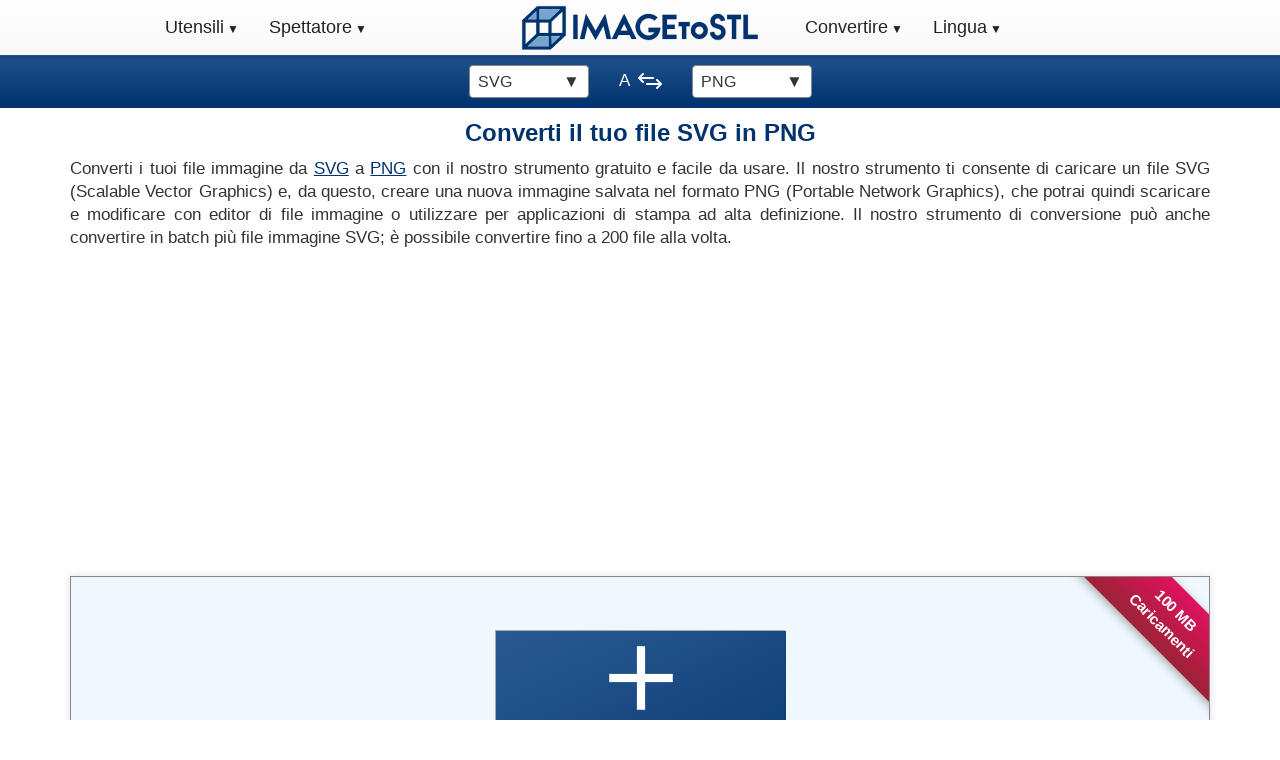

--- FILE ---
content_type: text/html; charset=utf-8
request_url: https://imagetostl.com/it/converti/un-file/svg/un/png
body_size: 14082
content:
<!DOCTYPE html><html xml:lang="it-IT" lang="it-IT" class="mk"><head><meta charset="utf-8" /><link rel="preconnect" href="//googleads.g.doubleclick.net" crossorigin><link rel="preconnect" href="//fundingchoicesmessages.google.com" crossorigin><link rel="preconnect" href="//adservice.google.com" crossorigin><link rel="preconnect" href="//tpc.googlesyndication.com" crossorigin><script> const da=[]; da["boa"]=0; da["oaa"] = 'https://imagetostl.com'; da["paa"] = 'https://go.senseidownload.com/Gateway'; da["jf"] = 'https://senseidownload.com'; da["qaa"] = 'https://s1.senseidownload.com'; da["lp"] = '/Api/V1'; da["s0"]='9a84f339-8f79-4891-b09a-18397cca94d3'; da["nk"]='Do7ZXGdDU7uYlYlTWhzCcQ--'; da["raa"]=0; da["ku"]='/scripts/v4/three-v3/'; da["pm"]="12|9|7"; da["ok"]=null; da["coa"]=""; da["saa"]=400; da["taa"]=60; let itxet=false; da["bt"]="-|Image,APNG,AVIF,BMP,CUR,DCM,DDS,DPX,EXR,FAX,GIF,HDR,HEIC,HEIF,ICO,JFI,JFIF,JP2,JPEG,JPG,jpg-large|JPG LG,KTX,PBM,PCX,PFM,PGM,PICT,PNM,PPM,PSB,PSD,QOI,RGB,RGBA,SGI,SUN,TGA,TIFF,UYVY,WBMP,WEBP,WPG,XBM,XCF,XPM,XWD,YUV,-|Vector,AI,CCX,CDR,CDT,CMX,EMF,_|SVG,VDX,VSD,VSDM,VSDX,WMF,XAML,-|_Model3D,3DM,3DS,3MF,ABC,AMF,blend|Blender,DAE,FBX,GLB,LWO,OBJ,OFF,PCD,PLY,PTX,SKP,STEP,STL,STP,VTK,VTP,WRL,X,X3D,XYZ,-|CAD,DWG,DXF,SCAD,-|Document,data-uri|Data Uri (TXT),PDF"; da["ap"]="-|Image,AVIF,BMP,GIF,JPG,_|PNG,PSB,PSD,TIFF,WEBP,-|Vector,AI,-|_Model3D,3MF,blend|Blender,DAE,FBX,GLB,OBJ,SKP,STEP,STL,STP,STPZ,USD,USDZ,WRL,-|CAD,DXF,-|Document,PDF,-|Archive,ZIP"; da["oc"]=["bmp","gif","jpg","png","svg","webp","jfif","jpeg","ico","heic","heif","tiff","tif","pcx","tga","dds","psd","dpx","exr","fax","jfi","avif","emf","psb","xcf","eps","ai","cdt","cdr","ccx","cmx","vsdm","vsdx","vsd","vdx","xaml","wmf","wpg","ps","hdr","cur","rgb","xpm","pgm","jp2","rgba","ppm","xbm","wbmp","pnm","yuv","pbm","sgi","pict","pfm","uyvy","xwd","sun","dcm","ktx","qoi","jpg_large","apng","dxf","dwg","pdf","zip","txt"]; da["zo"]=true; da["md"]=104857600; </script><script> try { const nm = "FCCDCF"; const dm = "imagetostl.com"; const pa = "/"; let tc = ('; ' + document.cookie).split('; ' + nm + '='); if (tc.length === 2) { tc = decodeURIComponent(tc.pop().split(';').shift()); tc = JSON.parse(tc)[3][0].substring(1,9); tc = Uint8Array.from(window.atob(tc), (v) => v.charCodeAt(0)); let dt = (tc[0] * 2**28) + (tc[1] * 2**20) + (tc[2] * 2**12) + (tc[3] * 2**4) + (tc[4] >> 4); if (Date.now() / 1000 - dt / 10 > 86400 * 365) { document.cookie = nm + "=;path=" + pa + ";domain=" + dm + ";expires=" + new Date(0).toUTCString(); da["raa"]=1; } } } finally {} </script><script data-ad-client="ca-pub-8620499792292554" async src="https://pagead2.googlesyndication.com/pagead/js/adsbygoogle.js"></script><link rel="dns-prefetch" href="//partner.googleadservices.com"><link rel="dns-prefetch" href="//fonts.googleapis.com"><link rel="dns-prefetch" href="//www.gstatic.com"><link rel="dns-prefetch" href="//fonts.gstatic.com"><link rel="preload" href="/js/image-convert/it/Do7ZXGdDU7uYlYlTWhzCcQ--" as="script" /><link rel="preload" href="/css/file-convert/Do7ZXGdDU7uYlYlTWhzCcQ--" as="style" /><meta name="viewport" content="width=device-width, initial-scale=1.0"><title>Converti SVG in PNG gratuitamente - ImageToStl</title><meta name="keywords" content="da SVG a PNG,2d da SVG a PNG" /><meta name="description" content="Uno strumento online gratuito e veloce per convertire il tuo file SVG (Scalable Vector Graphics) in un file PNG (Portable Network Graphics)." /><link rel="apple-touch-icon" sizes="180x180" href="/c/i/ati.png"><link rel="icon" type="image/png" sizes="32x32" href="/c/i/f32.png"><link rel="icon" type="image/png" sizes="16x16" href="/c/i/f16.png"><link rel="alternate" hreflang="x-default" href="https://imagetostl.com/convert/file/svg/to/png" /><link rel="alternate" hreflang="en-US" href="https://imagetostl.com/convert/file/svg/to/png" /><link rel="alternate" hreflang="es-ES" href="https://imagetostl.com/es/convertir/archivo/svg/a/png" /><link rel="alternate" hreflang="fr-FR" href="https://imagetostl.com/fr/convertir/un-fichier/svg/en/png" /><link rel="alternate" hreflang="de-DE" href="https://imagetostl.com/de/konvertieren/datei/svg/in/png" /><link rel="alternate" hreflang="pt-BR" href="https://imagetostl.com/pt/converter/ficheiro/svg/para/png" /><link rel="alternate" hreflang="it-IT" href="https://imagetostl.com/it/converti/un-file/svg/un/png" /><link rel="alternate" hreflang="el-GR" href="https://imagetostl.com/gr/convert/file/svg/to/png" /><link rel="alternate" hreflang="pl-PL" href="https://imagetostl.com/pl/convert/file/svg/to/png" /><link rel="alternate" hreflang="nl-NL" href="https://imagetostl.com/nl/convert/file/svg/to/png" /><link rel="alternate" hreflang="ru-RU" href="https://imagetostl.com/ru/convert/file/svg/to/png" /><link rel="alternate" hreflang="sv-SE" href="https://imagetostl.com/se/convert/file/svg/to/png" /><link rel="alternate" hreflang="da-DK" href="https://imagetostl.com/dk/convert/file/svg/to/png" /><link rel="alternate" hreflang="no-NO" href="https://imagetostl.com/no/convert/file/svg/to/png" /><link rel="alternate" hreflang="cs-CZ" href="https://imagetostl.com/cz/convert/file/svg/to/png" /><link rel="alternate" hreflang="ro-RO" href="https://imagetostl.com/ro/convert/file/svg/to/png" /><link rel="alternate" hreflang="tr-TR" href="https://imagetostl.com/tr/convert/file/svg/to/png" /><link rel="alternate" hreflang="ko-KR" href="https://imagetostl.com/kr/convert/file/svg/to/png" /><link rel="alternate" hreflang="ja-JP" href="https://imagetostl.com/jp/convert/file/svg/to/png" /><link rel="alternate" hreflang="fil-PH" href="https://imagetostl.com/ph/convert/file/svg/to/png" /><link rel="alternate" hreflang="id-ID" href="https://imagetostl.com/id/convert/file/svg/to/png" /><link rel="alternate" hreflang="ms-BN" href="https://imagetostl.com/my/convert/file/svg/to/png" /><link rel="alternate" hreflang="zh-CN" href="https://imagetostl.com/cn/convert/file/svg/to/png" /><link rel="alternate" hreflang="ar" href="https://imagetostl.com/ar/convert/file/svg/to/png" /><link rel="alternate" hreflang="th" href="https://imagetostl.com/th/convert/file/svg/to/png" /><link rel="alternate" hreflang="zh-TW" href="https://imagetostl.com/tw/convert/file/svg/to/png" /><link rel="alternate" hreflang="he" href="https://imagetostl.com/il/convert/file/svg/to/png" /><link rel="alternate" hreflang="uk" href="https://imagetostl.com/ua/convert/file/svg/to/png" /><link rel="alternate" hreflang="fi" href="https://imagetostl.com/fi/muuntaa/tiedosto/svg/to/png" /><link rel="alternate" hreflang="hu" href="https://imagetostl.com/hu/alakitani/fajlt/svg/nak-nek/png" /><link rel="alternate" hreflang="vi" href="https://imagetostl.com/vn/chuyen-thanh/tai-lieu/svg/den/png" /><style> *,*:before,*:after{box-sizing:border-box;}html{font-family:Arial;font-size:15px;--scrollbarBG:#fff;--thumbBG:#888;}html.mk{scroll-behavior:smooth;}body{margin:0;line-height:1.4;color:#333;background:#fff;min-height:1800px;position:relative;}body.fl{overflow-x:hidden;}.km{padding:0 15px;clear:both;margin-bottom:100px;}h1{margin:8px 0;font-size:20px;}h2{font-size:18px;}h3{font-size:16px;margin-bottom:0;}h1,h2,h3{font-weight:bold;color:#00326d;}p,ul li{font-size:15px;}.fa,header,nav{display:block;}header{padding:15px 0;}a{background:transparent;color:#00326d;text-decoration:underline;}a:hover,a:focus{outline:0;color:#e0115f;}strong{font-weight:bold;}img{border:0;vertical-align:middle;}label{display:inline;font-size:15px;}input,select,textarea{color:inherit;font:inherit;margin:0;font-size:inherit;line-height:inherit;max-width:280px;}textarea{height:auto;}select{text-transform:none;}input{line-height:normal;}input[type=checkbox],input[type=radio]{box-sizing:border-box;padding:0;margin:0;margin-top:1px \9;line-height:normal;}input[type=file]{display:block;}input:disabled{opacity:.5;}input[type=color].k{padding:2px;}.k{display:block;width:100%;height:34px;padding:6px;font-size:15px;line-height:1.4;color:#555;background:#fff;border:1px solid #ccc;border-radius:4px;box-shadow:inset 0 1px 1px rgba(0,0,0,.075);}.k.lk{width:50%;}.k:focus{border-color:#66afe9;outline:0;box-shadow:inset 0 1px 1px rgba(0,0,0,.075),0 0 8px rgba(102,175,233,.6);}table{border-collapse:collapse;border-spacing:0;}td,th{padding:0;font-size:15px;}.u{margin:0 auto;padding:0 15px;}.u:before,.u:after{content:" ";display:table;}.u:after{clear:both;}.n{margin:0 -15px;}.n:before,.n:after{content:" ";display:table;}.n:after{clear:both;}.xe,.uc,.qf,.wa,.qc,.wa,.ge,.ld,.w,.xd,.he,.sc,.w,.yd,.ie,.gd,.bd,.jf,.ce,.pc{position:relative;min-height:1px;padding:0 15px;}.qc,.sc,.gd{float:left;padding:0 5px;}.qc{width:33.3333333333%;}.sc{width:50%;}.gd{width:66.6666666667%;}.ka{margin:0 -15px 10px -15px;}.ka label{line-height:33px;margin:0;}.fc{text-align:center;}.mm{text-align:right;}.bk{text-align:justify;}.vd{display:block;width:100%;}.hl{margin-top:0;}.jd{margin-top:30px;}.ep{margin-bottom:15px;}.ck{margin-bottom:30px;}.yg{display:none;}.bg{min-height:280px;max-width:1200px;margin:0 auto;}.ic{background-size:100%;width:247px;height:53px;display:block;margin:0 auto;}.hi{display:none;}.sb{display:none;}.pn{height:50px;}nav{margin:0;padding:0;background-image:linear-gradient(to bottom,#fff,#f8f8f8);user-select:none;border-bottom:1px solid #20528d;box-shadow:0 0 5px 2px rgba(0,0,0,.22);}nav:after{content:"";display:table;clear:both;}.qn{min-height:55px;}.e{position:relative;display:flex;justify-content:center;}.e a{color:#222;font-size:18px;}.e .zc{display:block;padding:15px 10px;}.e .zc:hover{text-decoration:none;color:#fff;background-image:linear-gradient(to bottom,#555,#222);}.ua{position:relative;}.ua>a:after{font-size:12px;content:" ▼";}.ua>a:only-child:after{content:"";}.j{display:none;}@media all and (max-width:768px){.hi{display:block;text-align:center;}.hf{display:none;}nav{margin:0;text-align:left;height:auto;}.af{display:block;}.sb+.zc,.e{display:none;}.sb{display:block;background-color:#555;padding:14px 20px;color:#fff;font-size:17px;text-decoration:none;border:0;margin-bottom:0;}.sb:hover{background-color:#000;}.ua{display:block;width:100%;border-right:0;}.ua:first-child{border-left:0;}}.kl{text-align:center;border-bottom:1px solid #00326d;background-image:linear-gradient(to bottom,#20528d,#00326d);padding:8px;min-height:51px;display:flex;align-items:center;justify-content:center;}.om{padding:0 30px;}.uh{display:inline-block;position:relative;margin:5px 0 0 0;text-decoration:none;}.eh{float:left;}.vh{width:24px;height:24px;margin-left:8px;float:left;}.wb{padding:100px 0;}.nb{background:#fff;padding-top:0;text-align:justify;}.nb h1{text-align:center;}.nb .ig p:first-of-type{margin-top:0;}.mj{border:1px solid #aaa;}.kc{height:150px;width:auto;}.lc{height:105px;width:auto;}.mc{height:50px;width:auto;}.nc{height:140px;width:140px;}.qb{height:85px;width:85px;}.od img{width:100px;min-height:100px;}.an{float:left;margin:0 15px 0 0;}.zm{float:right;margin:0 0 0 15px;}.kd{text-align:center;}.kd strong{display:block;}.kd .fp{font-size:13px;display:block;}.kd img.vd{display:inline-block;}.ff{width:100%;text-align:left;}.ff td{padding:5px 0;vertical-align:top;}.ff td:first-child{width:150px;font-weight:bold;}.rd h3{margin-top:0;}.rd a,.rd strong{display:block;padding:6px 0;}.b{border:1px solid transparent;display:inline-block;justify-content:center;padding:5px 10px;text-align:center;white-space:nowrap;font-size:17px;font-weight:bold;max-width:320px;background-image:linear-gradient(to bottom,#20528d,#00326d);color:#fff;border-radius:5px;opacity:.9;text-decoration:none;}.rk .se{min-height:350px;}#ba{position:relative;}#ba a,nav a,.fa a,.rd a{text-decoration:none;}.nd::-webkit-scrollbar{width:10px;}.nd{scrollbar-width:thin;scrollbar-color:var(--thumbBG) var(--scrollbarBG);}.nd::-webkit-scrollbar-track{background:var(--scrollbarBG);}.nd::-webkit-scrollbar-thumb{background-color:var(--thumbBG);border-radius:6px;border:3px solid var(--scrollbarBG);}.ed p{display:block;margin:8px 0 0 0;color:#666;font-size:13px;text-align:center;}.qa{display:none;}.l .tc{border:1px solid #888;background:#f0f8ff;}.l .jc{z-index:0;position:relative;padding:15px;}.l .jc.ij{padding:0;}.l .jc.jm{background:#fff;display:block;}.l .jc.ll{padding:7px;}#ta{display:flex;justify-content:center;align-items:center;}#ta.ph{align-items:start;}.la{background-image:linear-gradient(to bottom right,#f8f8f8,#f0f0f0);color:#222;padding:15px;border-left:1px solid #888;border-right:1px solid #888;border-bottom:1px solid #888;}.la.gp{border-top:1px solid #888;}.la p{font-size:14px;}.la p a{text-decoration:underline!important;}.la p:first-of-type{margin-top:0;}.la p:last-of-type{margin-bottom:0;}.q{width:32px;height:32px;text-align:center;float:right;margin-left:10px;}.q span{display:inline-block;background-size:contain;width:32px;height:32px;}.q .oi{width:25px;}.q .pi{width:34px;}.q .qi{width:26px;}.q .ri{width:33px;}.q .sh,.q .xi{width:37px;right:2px;position:relative;}.q .si{width:30px;}.q .ti{width:26px;}.q .ui{width:30px;}.q .vi{width:25px;}.q .wi{width:23px;}.vb .b{padding:6px 12px;font-size:17px;margin:10px 15px 0 0;}.vb .b:last-of-type{margin-right:0;}.sd .ba{display:none;}.sd.za .ba{display:block;}.sd.za .ef{transform:scaleY(-1);}.pf{width:16px;height:16px;display:inline-block;top:2px;position:relative;margin-left:6px;}.ek{position:absolute;bottom:0;width:100%;left:0;}.pe{background:#e6e6fa;padding:15px;border-top:1px solid #c6c6da;text-align:center;}.pe p{margin:0;font-size:14px;}.pe .b{padding:3px 6px;font-size:14px;font-weight:normal;}.ja{position:relative;}.ja .qh{display:none;}.xl{word-break:break-all;}.lo{min-height:58px;}.rm{min-height:400px;padding:30px;background:#f0f8ff;border:1px solid #888;display:flex;justify-content:center;align-items:center;}.wf{min-height:380px;width:100%;display:flex;justify-content:center;align-items:center;}.vl{position:relative;text-align:left;display:inline-block;}.gh{position:relative;display:inline-block;width:90px;border:1px solid #888;padding:4px 0 4px 4px;border-radius:4px;background:#fff;text-align:left;cursor:pointer;z-index:9;}.hh{display:inline-block;max-width:70px;word-break:break-all;font-size:12px;}.ef{position:absolute;right:4px;top:4px;}.en{margin-bottom:30px;}.y .m.v,.m.v,.t.v,.v{display:none;}.qd{margin-top:15px;}.qd h3{margin:0 0 10px 0;}.qd .vb .b{padding:10px 15px;font-size:20px;}.qd .vb .b.mn{background:#1a1;}@media(min-width:576px){body{font-size:17px;}h1{font-size:24px;}h2{font-size:26px;}h3{font-size:22px;}p,th,td,ul li,.l ul li a{font-size:17px;}.qc,.sc,.gd{padding:0 15px;}.e{align-items:center;justify-content:center;}.ic{width:300px;height:60px;}.kc{height:220px;}.lc{height:170px;}.mc{height:92px;}.nc{height:240px;width:240px;}.qb{height:150px;width:150px;}.od img{width:200px;min-height:200px;}.b{font-size:20px;padding:10px 15px;}.lb{padding:30px;}.lb h2{font-size:22px;}.z{padding:30px;}.gh{padding:4px 0 4px 8px;width:120px;}.hh{max-width:110px;font-size:16px;}.ef{right:8px;}}@media(min-width:768px){div[id]{scroll-margin-top:55px;}.u{width:750px;}.uc,.wa,.ld,.w,.xd,.bd,.ce{float:left;}.uc{width:25%;}.wa{width:33.3333333333%;}.ld{width:41.6666666667%;}.w{width:50%;}.xd{width:58.33333333%;}.bd{width:66.6666666667%;}.ce{width:75%;}.el{text-align:right;}.im{text-align:left;}.hf{padding:0 10px;}.ic{width:208px;height:44px;}.af{display:flex;width:300px;}.rn{justify-content:right;}.tn{justify-content:left;}.on{position:fixed;width:100%;top:0;left:0;z-index:11;}.nn{padding-top:56px;}.yg{display:block;}.kc{height:290px;}.lc{height:240px;}.mc{height:120px;}.nc{height:300px;width:300px;}.qb{height:200px;width:200px;}.od img{width:250px;min-height:250px;}.mg{font-size:18px;padding:20px 8px;}.vb .b{margin-top:0;}.l.oh{border-color:transparent;}.l.oh .tc{border:0;}}@media(min-width:992px){.ka label{text-align:right;}.u{width:970px;}.xe,.qf,.ge,.he,.yd,.ie,.jf,.pc{float:left;}.xe{width:16.6666666667%;}.qf{width:25%;}.ge{width:33.3333333333%;}.he{width:41.6666666667%;}.yd{width:50%;}.ie{width:58.3333333333%;}.jf{width:66.6666666667%;}.pc{width:100%;}.hf{padding:0 20px!important;}.ic{width:260px!important;height:55px!important;}.kc{height:370px;}.lc{height:315px;}.mc{height:160px;}.nc{height:450px;width:450px;}.qb{height:270px;width:270px;}.od img{width:300px;min-height:300px;}.e .zc{padding:15px;font-size:18px;}.af{display:flex;width:340px;}.ja{box-shadow:0 0 8px 1px rgba(0,0,0,.1);}.l{border:1px solid #888;display:flex;}.l .rf{flex-basis:210px;border-right:1px solid #888;position:relative;}.l .tc{flex:1;border:0;}}@media(min-width:1200px){body{scrollbar-width:thin;scrollbar-color:var(--thumbBG) var(--scrollbarBG);}body::-webkit-scrollbar{width:8px;}body::-webkit-scrollbar-track{background:var(--scrollbarBG);}body::-webkit-scrollbar-thumb{background-color:var(--thumbBG);border-radius:50px;border:3px solid var(--thumbBG);}.u{width:1170px;}.kc{height:460px;}.lc{height:380px;}.mc{height:200px;}.nc{height:512px;width:512px;}.qb{height:340px;width:340px;}.mg{font-size:20px;padding:20px;}}@media(min-width:1850px){.qa{display:none;}.qa a{margin-left:-180px;width:230px;}}.yp{display:none;justify-content:center;justify-content:space-between;padding:10px 5%;background:rgba(0,0,0,.05);border-top:1px solid #c0c0c0;}.zp{display:flex;align-items:center;justify-content:center;}.zp .lu{width:24px;height:24px;display:inline-block;background-size:contain;background-repeat:no-repeat;background-position:center center;}.zp:hover .mr{text-decoration:underline;}.mr{padding-left:8px;display:inline-block;font-size:14px;color:#61a45c;}@media(min-width:768px){.yp{display:flex;}.nx{margin-bottom:40px;}}.ut .se{min-height:332px;}#xc .js{padding:4px;width:100%;}#xc .js:not(.se){min-height:unset;}#xc .js .fg{float:none;margin:0 auto;}#xc .nz::after{content:"";display:block;clear:both;}#xc .g{display:none;}#xc:not(.qo) .js .fg{margin-top:45px;max-width:298px;}#xc.qo .wf{justify-content:flex-start;align-items:flex-start;align-content:flex-start;flex-wrap:wrap;border-bottom:1px solid #888;}#xc.qo .db,#xc.qo .yp{display:none;}#xc.qo .js{width:100%;overflow-y:auto;max-height:368px;}#xc.qo .g{display:block;padding:0 0 8px 0;background:#fff;}#xc.qo .fg{float:left;width:150px;height:150px;}.ea #xc.qo .g{min-height:126px;}.fg{padding:4px;}.fg:hover .jt{box-shadow:0 0 8px rgba(0,0,0,.4);}.fg.ms .xq{display:block;}.fg.ms .kq{display:none;}.fg.ms .kt{display:none;}.fg.ot .xq{display:none;}.fg.ot .kq{display:block;}.fg.ot .kt{display:none;}.fg.qs .xq{display:none;}.fg.qs .kq{display:none;}.fg.qs .kt{display:block;}.fg.qs .kt .sp{justify-content:start;padding-top:15px;}.fg .ks{display:none;}.fg.tp .xq .yq{display:none;}.fg.tp .ks{display:block;}.fg.tp .ns{opacity:.3;}.jt{display:flex;flex-direction:column;justify-content:center;align-items:center;box-sizing:border-box;transition:box-shadow .3s ease;border:1px solid #aaa;background:#fff;position:relative;width:100%;height:100%;}.ns{height:100%;width:100%;position:relative;}@media(min-width:768px){#xc.qo .fg{width:25%;height:169px;}}@media(min-width:992px){#xc.qo .fg{width:20%;height:177px;}}@media(min-width:1200px){#xc.qo .fg{width:16.666%;height:180px;}}body.cl-it .qa a{margin-left:-200px;width:250px;}body.cl-it .wd{font-size:13px;padding:10px 10px;}@media(min-width:768px){body.cl-it .sn{left:-30px;}}@media(min-width:992px){body.cl-it .sn{left:0;}body.cl-it .rc{font-size:22px;}body.cl-it .wd{font-size:16px;padding:10px 20px;}body.cl-it .c #ea .g .d{font-size:15px;padding:10px;}}@media(min-width:1200px){body.cl-it .rc{font-size:25px;}body.cl-it .wd{font-size:18px;padding:10px 30px;}} </style><link rel="stylesheet" href="/css/file-convert/Do7ZXGdDU7uYlYlTWhzCcQ--" media="print" onload="this.media='all';" /><link rel="canonical" href="https://imagetostl.com/it/converti/un-file/svg/un/png" /><meta property="og:title" content="Converti SVG in PNG gratuitamente - ImageToStl" /><meta property="og:description" content="Uno strumento online gratuito e veloce per convertire il tuo file SVG (Scalable Vector Graphics) in un file PNG (Portable Network Graphics)." /><meta property="og:url" content="https://imagetostl.com/it/converti/un-file/svg/un/png" /><meta property="og:type" content="website" /><meta property="og:image" content="https://imagetostl.com/c/i/fb.png" /><meta name="twitter:card" content="summary_large_image" /><meta name="twitter:site" content="@ImageToStl" /><meta name="twitter:title" content="Converti SVG in PNG gratuitamente - ImageToStl" /><meta name="twitter:description" content="Uno strumento online gratuito e veloce per convertire il tuo file SVG (Scalable Vector Graphics) in un file PNG (Portable Network Graphics)." /><meta name="twitter:image" content="https://imagetostl.com/c/i/tw.png" /></head><body class="cl-it dir-ltr" p="it" c="it"><script type="application/ld&#x2B;json"> { "@context": "https://schema.org", "@type": "Organization", "url": "https://imagetostl.com", "logo": "https://imagetostl.com/c/i/cl.png" } </script><div class="nn"></div><div class="hi"><a href="/it" class="ic" title="ImageToStl.com"></a></div><div class="on"><nav><label for="drp0" class="sb pn fc">Men&#xF9;</label><div id="drp0" class="e qn"><div class="af rn"><div class="ua"><label for="drp1" class="sb">Utensili <span>▼</span></label><a href="/it" class="zc">Utensili</a><div id="drp1" class="j sn"><div class="ve"><div class="mb"><a href="/it"><b>Immagine in STL</b></a><a href="/it/converti/un-file/png/un/stl">PNG a STL</a><a href="/it/converti/un-file/jpg/un/stl">JPG a STL</a><a href="/it/converti/un-file/svg/un/stl">SVG a STL</a><a href="/it/converti/un-file/png/un/obj">PNG a OBJ</a><a href="/it/converti/un-file/jpg/un/obj">JPG a OBJ</a><a href="/it/converti/un-file/png/un/blend">PNG a BLEND</a><a href="/it/converti/un-file/png/un/svg"><b>Immagine in vettore</b></a><a href="/it/converti/un-file/png/un/svg">PNG a SVG</a><a href="/it/converti/un-file/jpg/un/svg">JPG a SVG</a><a href="/it/converti/un-file/png/un/dxf">PNG a DXF</a><a href="/it/converti/un-file/jpg/un/dxf">JPG a DXF</a></div><div class="mb hg"><a href="/it/converti/un-file/obj/un/stl"><b>Modello 3D</b></a><a href="/it/converti/un-file/3mf/un/stl">3MF a STL</a><a href="/it/converti/un-file/obj/un/stl">OBJ a STL</a><a href="/it/converti/un-file/skp/un/stl">SKP a STL</a><a href="/it/converti/un-file/step/un/stl">STEP a STL</a><a href="/it/converti/un-file/glb/un/obj">GLB a OBJ</a><a href="/it/converti/un-file/skp/un/obj">SKP a OBJ</a><a href="/it/converti/un-file/fbx/un/gif"><b>Animations</b></a><a href="/it/converti/un-file/fbx/un/gif">FBX a GIF</a><a href="/it/converti/un-file/fbx/un/mp4">FBX a MP4</a><a href="/it/converti/un-file/fbx/un/webp">FBX a WEBP</a><a href="/it/converti/un-file/stl/un/gif">STL a GIF</a></div><div class="mb hg"><a href="/it/converti/un-file/avif/un/png"><b>Immagine</b></a><a href="/it/converti/un-file/avif/un/jpg">AVIF a JPG</a><a href="/it/converti/un-file/dcm/un/jpg">DCM a JPG</a><a href="/it/converti/un-file/dds/un/png">DDS a PNG</a><a href="/it/converti/un-file/heic/un/jpg">HEIC a JPG</a><a href="/it/converti/un-file/png/un/dds">PNG a DDS</a><a href="/it/converti/un-file/webp/un/jpg">WEBP a JPG</a><a href="/it/converti/un-file/avif/un/png"><b>Da vettore a immagine</b></a><a href="/it/converti/un-file/ai/un/png">AI a PNG</a><a href="/it/converti/un-file/cdr/un/png">CDR a PNG</a><a href="/it/converti/un-file/vsd/un/png">VSD a PNG</a><a href="/it/converti/un-file/svg/un/png">SVG a PNG</a></div><div class="mb hg ii"><a href="/it/editore"><b>Strumenti 3D</b></a><a href="/it/editore">Progettista di modelli 3D</a><a href="/it/estrattore-di-risorse-obj">Estrattore di risorse modello 3D</a><a href="/it/comprimere-stl-online">Compressore modello 3D</a><a href="/it/stl-a-voxel">Voxelizzatore modello 3D</a><a href="/it/creare-un-tagliapasta-per-biscotti">Crea uno stampino per biscotti</a><a href="/it/testo-a-stl">Testo in STL</a><a href="/it/unisci/jpg"><b>Altri strumenti</b></a><a href="/it/unisci/jpg">vai JPG</a><a href="/it/unisci/pdf">vai PDF</a><a href="/it/estrattore-di-cornici-gif">Estrattore di cornici GIF</a><a href="/it/estrattore-di-cornici-mp4">Estrattore di cornici MP4</a></div></div></div></div><div class="ua"><label for="drp2" class="sb">Spettatore <span>▼</span></label><a href="/it/visualizza-stl-online" class="zc">Spettatore</a><div id="drp2" class="j uz"><div class="ve"><div class="mb"><a href="/it/visualizza-obj-online"><b>Modello 3D</b></a><a href="/it/visualizza-obj-online">Visualizza OBJ</a><a href="/it/visualizza-step-online">Visualizza STEP</a><a href="/it/visualizza-blend-online">Visualizza BLEND</a><a href="/it/visualizza-skp-online">Visualizza SKP</a><a href="/it/visualizza-fbx-online">Visualizza FBX</a><a href="/it/visualizza-glb-online">Visualizza GLB</a><a href="/it/visualizza-3dm-online">Visualizza 3DM</a><a href="/it/visualizza-3mf-online">Visualizza 3MF</a></div><div class="mb hg"><a href="/it/visualizza-dds-online"><b>Immagine</b></a><a href="/it/visualizza-dcm-online">Visualizza DCM</a><a href="/it/visualizza-dds-online">Visualizza DDS</a><a href="/it/visualizza-heic-online">Visualizza HEIC</a><a href="/it/visualizza-png-online">Visualizza PNG</a><a href="/it/visualizza-jpg-online">Visualizza JPG</a><a href="/it/visualizza-tga-online">Visualizza TGA</a><a href="/it/visualizza-pgm-online">Visualizza PGM</a><a href="/it/visualizza-tif-online">Visualizza TIF</a></div><div class="mb hg"><a href="/it/visualizza-ai-online"><b>Vettore</b></a><a href="/it/visualizza-ai-online">Visualizza AI</a><a href="/it/visualizza-cdr-online">Visualizza CDR</a><a href="/it/visualizza-dxf-online">Visualizza DXF</a><a href="/it/visualizza-dwg-online">Visualizza DWG</a><a href="/it/visualizza-svg-online">Visualizza SVG</a></div></div></div></div></div><div class="hf"><a href="/it" class="ic" title="ImageToStl.com"></a></div><div class="af tn"><div class="ua"><label for="drp3" class="sb">Convertire <span>▼</span></label><a href="/it/converti" class="zc">Convertire</a><div id="drp3" class="j uz"><a href="/it/converti/immagine">Immagine</a><a href="/it/converti/vettore">Vettore</a><a href="/it/converti/modello-3d">Modello 3D</a><a href="/it/converti/cad">CAD</a><a href="/it/converti/documento">Documento</a><a href="/it/converti/e-book">eBook</a><a href="/it/converti/archivio">Archivio</a></div></div><div class="ua"><label for="drp4" class="sb">Lingua <span>▼</span></label><a href="/it" class="zc">Lingua</a><div id="drp4" class="j un"><div class="ve"><div class="mb"><a href="/convert/file/svg/to/png">English</a><a href="/cz/convert/file/svg/to/png">&#x10D;e&#x161;tina</a><a href="/dk/convert/file/svg/to/png">dansk</a><a href="/de/konvertieren/datei/svg/in/png">Deutsch</a><a href="/es/convertir/archivo/svg/a/png">Espa&#xF1;ol</a><a href="/fr/convertir/un-fichier/svg/en/png">Fran&#xE7;ais</a><a href="/id/convert/file/svg/to/png">Indonesia</a><a href="/it/converti/un-file/svg/un/png"><b>Italiano</b></a><a href="/my/convert/file/svg/to/png">Melayu</a><a href="/nl/convert/file/svg/to/png">Nederlands</a><a href="/no/convert/file/svg/to/png">nynorsk</a><a href="/ph/convert/file/svg/to/png">Pilipino</a><a href="/pl/convert/file/svg/to/png">polski</a><a href="/pt/converter/ficheiro/svg/para/png">Portugu&#xEA;s</a><a href="/ro/convert/file/svg/to/png">Rom&#xE2;nia</a></div><div class="mb hg"><a href="/se/convert/file/svg/to/png">Svenska</a><a href="/fi/muuntaa/tiedosto/svg/to/png">Suomi</a><a href="/tr/convert/file/svg/to/png">T&#xFC;rk&#xE7;e</a><a href="/hu/alakitani/fajlt/svg/nak-nek/png">Magyar</a><a href="/gr/convert/file/svg/to/png">&#x395;&#x3BB;&#x3BB;&#x3B7;&#x3BD;&#x3B9;&#x3BA;&#x3AC;</a><a href="/ru/convert/file/svg/to/png">&#x440;&#x443;&#x441;&#x441;&#x43A;&#x43E;&#x43C;</a><a href="/ua/convert/file/svg/to/png">&#x443;&#x43A;&#x440;&#x430;&#x457;&#x43D;&#x441;&#x44C;&#x43A;&#x430;</a><a href="/ar/convert/file/svg/to/png">&#x639;&#x631;&#x628;&#x649;</a><a href="/il/convert/file/svg/to/png">&#x5E2;&#x5B4;&#x5D1;&#x5E8;&#x5B4;&#x5D9;&#x5EA;</a><a href="/th/convert/file/svg/to/png">&#xE44;&#xE17;&#xE22;</a><a href="/vn/chuyen-thanh/tai-lieu/svg/den/png">Ti&#x1EBF;ng Vi&#x1EC7;t</a><a href="/kr/convert/file/svg/to/png">&#xD55C;&#xAD6D;&#xC5B4;</a><a href="/jp/convert/file/svg/to/png">&#x65E5;&#x672C;&#x8A9E;</a><a href="/cn/convert/file/svg/to/png">&#x4E2D;&#x56FD;&#x4EBA;</a><a href="/tw/convert/file/svg/to/png">&#x7E41;&#x9AD4;&#x5B57;</a></div></div></div></div></div></div></nav><div class="qa"><a href="#tool"><span class="yj">da SVG a PNG</span><span class="q"><span class="ro" /></span></a><a href="#how-to"><span class="yj">Come usare</span><span class="q"><span class="oi" /></span></a><a href="#tool-options"><span class="yj">Opzioni dello strumento</span><span class="q"><span class="nl" /></span></a><a href="#file-information"><span class="yj">Informazioni sul file</span><span class="q"><span class="si" /></span></a><a href="#faq"><span class="yj">FAQ</span><span class="q"><span class="so" /></span></a><a href="#related-tools"><span class="yj">Altri SVG Strumenti</span><span class="q"><span class="vi" /></span></a><a href="#latest-news"><span class="yj">Ultime notizie</span><span class="q"><span class="ri" /></span></a></div></div><div id="tool" class="jj"></div><div class="kl"><div class="th"><div id="source" class="sd" u="/it/converti/un-file/{from}/un/{to}" f="svg" t="png"></div></div><div class="om"><a href="/it/converti/un-file/png/un/svg" class="uh"><span class="eh">A</span><span class="vh"></span></a></div><div class="wh"><div id="target" class="sd" u="/it/converti/un-file/{from}/un/{to}" f="svg" t="png"></div></div><div id="gaa" style="display:none;"><div class="vl"><div class="gh"><span class="hh">&nbsp;</span><span class="ef">▼</span><input id="{id}_selectedValue" type="hidden" /></div><div class="ba"><div class="wm"><input type="text" name="search" class="jk" placeholder="Ricerca" maxlength="6" /><span class="wl wk"></span></div><div class="xm"><div class="yc"><span t="" class="selected">Tutto</span><div class="uy"><span t="Image">Immagine</span><span t="Vector">Vettore</span><span t="_Model3D">Modello 3D</span><span t="CAD">CAD</span><span t="Document">Documento</span><span t="Video">video</span><span t="Audio">Audio</span><span t="Archive">Archivio</span><span t="eBook">eBook</span></div></div><div class="ym nd"><div class="zb">{items}</div></div></div></div></div></div></div><div class="wb nb"><div class="u to-img"><h1>Converti il &#x200B;&#x200B;tuo file SVG in PNG</h1><div class="ig"><p>Converti i tuoi file immagine da <a href="/it/converti/vettore/svg">SVG</a> a <a href="/it/converti/immagine/png">PNG</a> con il nostro strumento gratuito e facile da usare. Il nostro strumento ti consente di caricare un file SVG (Scalable Vector Graphics) e, da questo, creare una nuova immagine salvata nel formato PNG (Portable Network Graphics), che potrai quindi scaricare e modificare con editor di file immagine o utilizzare per applicazioni di stampa ad alta definizione. Il nostro strumento di conversione può anche convertire in batch più file immagine SVG; è possibile convertire fino a 200 file alla volta.</p></div><div class="n en"><div class="w bg em fm" ds="sq"><ins class="adsbygoogle" style="display:block" data-ad-client="ca-pub-8620499792292554" data-ad-slot="8412234807" data-ad-format="auto" data-full-width-responsive="true"></ins><script> (adsbygoogle = window.adsbygoogle || []).push({}); </script></div><div class="w yg bg em fm" ds="sq"><ins class="adsbygoogle" style="display:block" data-ad-client="ca-pub-8620499792292554" data-ad-slot="1637793458" data-ad-format="auto" data-full-width-responsive="true"></ins><script> (adsbygoogle = window.adsbygoogle || []).push({}); </script></div></div><div class="ja"><div id="ba"><div id="zb"><div id="ra" class="ql"><div class="l ut"><div class="pq tc"><div id="ta" class="jc se ij rl"></div></div></div></div><div id="yd" style="display:none;"><div id="cca"></div><div id="dca"></div></div><div id="yd" style="display:none;"><div id="cca"></div><div id="dca"></div></div></div></div><div class="la"><p>Oltre a convertire i file immagine SVG in PNG, il nostro strumento consente anche di modificare l&#39;immagine con alcuni semplici effetti, come l&#39;applicazione di un filtro in scala di grigi. Queste opzioni aggiuntive sono disponibili selezionando il pulsante <b>Opzioni</b>. Oltre alla scala di grigi, è anche possibile specchiare o capovolgere l&#39;immagine, se necessario. Per i caricamenti di singoli file SVG, saranno disponibili anche opzioni per ridimensionare e ruotare l&#39;immagine.</p></div><div class="qh"><div class="qd fc"><h3>Potrebbe piacerti anche</h3><div><div class="vb"><a href="/it/converti/un-file/svg/un/stl" class="b">SVG a STL</a><a href="/it/converti/un-file/svg/un/dxf" class="b">SVG a DXF</a><a href="/it/converti/un-file/png/un/svg" class="b">PNG a SVG</a><a href="/it/converti/un-file/ai/un/svg" class="b">AI a SVG</a></div></div></div></div><div id="rb" style="display:none;"></div></div><div class="jd"><div class="bg em" ds="bw"><ins class="adsbygoogle" style="display:block; text-align:center;" data-ad-layout="in-article" data-ad-format="fluid" data-ad-client="ca-pub-8620499792292554" data-ad-slot="4686513526"></ins><script> (adsbygoogle = window.adsbygoogle || []).push({}); </script></div></div></div></div><div id="how-to" class="jj wb ik"><div class="u"><div class="lj ci"><div class="n"><div class="pc"><div class="lb kf"><h2>Come convertire il tuo SVG in PNG online?</h2><p>Ecco due semplici passaggi per convertire il tuo SVG in PNG.</p></div></div></div><div class="z"><div class="n"><div class="yd di"><a name="step-0"></a><span class="zl ae"></span><h3>Carica un file SVG</h3><p>Fai clic sul pulsante "Carica un file SVG" e seleziona un SVG da caricare. La dimensione massima del file è 100 MB.</p></div><div class="yd di"><a name="step-1"></a><span class="zk ae"></span><h3>Scarica il tuo file PNG</h3><p>Fai clic sul collegamento per il download una volta completato per ricevere il tuo file PNG.</p></div></div></div></div><div class="jd"><div class="bg em" ds="bw"><ins class="adsbygoogle" style="display:block; text-align:center;" data-ad-layout="in-article" data-ad-format="fluid" data-ad-client="ca-pub-8620499792292554" data-ad-slot="1485635111"></ins><script> (adsbygoogle = window.adsbygoogle || []).push({}); </script></div></div></div></div><div id="tool-options" class="jj wb gj"><div class="u"><div class="lj"><div class="n"><div class="pc"><div class="lb kf"><h2>Opzioni di conversione da SVG a PNG.</h2></div></div></div><div class="z"><div class="n"><div class="yd"><h3>Rotazione</h3><p>Questa opzione può essere utilizzata per ruotare l&#39;immagine con incrementi di 90°.</p><h3>Capovolgi verticalmente</h3><p>Quando selezionata, questa opzione capovolgerà l&#39;immagine verticalmente.</p><h3>Specchia orizzontalmente</h3><p>Se selezionata, questa opzione rifletterà l&#39;immagine orizzontalmente.</p></div><div class="yd"><h3>In bianco e nero</h3><p>Se selezionata, questa opzione applicherà un filtro bianco e nero all&#39;immagine, trasformando qualsiasi immagine a colori in un&#39;immagine in bianco e nero.</p><h3>Immagine negativa</h3><p>Se selezionato, applicherà un filtro negativo all&#39;immagine, invertendo tutti i colori all&#39;interno dell&#39;immagine.</p><h3>Seppia</h3><p>Aggiungi un effetto seppia alla tua immagine usando questa opzione. L'intensità può essere regolata utilizzando il cursore.</p></div></div></div></div></div></div><div id="file-information" class="jj"><div class="wb ma"><div class="u"><div class="ck"><div class="bg em"><ins class="adsbygoogle" style="display:block" data-ad-client="ca-pub-8620499792292554" data-ad-slot="3226686889" data-ad-format="auto" data-full-width-responsive="true"></ins><script> (adsbygoogle = window.adsbygoogle || []).push({}); </script></div></div><h2>Informazioni sul formato file da SVG a PNG</h2><div class="n bk"><div class="yd"><div class="n"><div class="pc"><table class="ff "><tr><td>Estensione</td><td><a href="/it/converti/vettore/svg">SVG</a></td></tr><tr><td>Nome e cognome</td><td>Scalable Vector Graphics</td></tr><tr><td>Tipo</td><td><a href="/it/converti/vettore">Vettore</a></td></tr><tr><td>Tipo mimo</td><td>image/svg&#x2B;xml</td></tr><tr><td>Formato</td><td>Text</td></tr><tr><td>Utensili</td><td><a href='/it/converti/vettore/svg'>SVG Convertitori</a>, <a href='/it/visualizza-svg-online'>Visualizza SVG</a></td></tr><tr><td>Aperta con</td><td><a href='https://inkscape.org/' target='_blank'>Inkscape</a></td></tr></table></div></div><h3>Descrizione</h3><p>Introdotto dall&#39;organizzazione W3C nel 2001, il formato file SVG è cresciuto fino a diventare il formato file web standard per <a href="/it/glossario/immagine-vettoriale">vettore</a> -based 2D ed è supportato dalla maggior parte dei browser Web moderni. I file SVG lo sono <a href="/it/converti/documento/xml">Basato su XML</a> file di testo contenenti elementi vettoriali 2D come percorsi, forme semplici, colori e altro.</p><p>Il formato SVG stesso, pur essendo principalmente un formato vettoriale, può includere immagini raster e testo. Grazie al loro formato vettoriale, i file SVG si prestano molto bene ai loghi e alle icone dei siti Web aziendali. Esiste anche un formato compresso SVG, che utilizza l&#39;estensione SVGZ e impiega l&#39;algoritmo di compressione GZIP.</p></div><div class="yd"><div class="n"><div class="pc"><table class="ff "><tr><td>Estensione</td><td><a href="/it/converti/immagine/png">PNG</a></td></tr><tr><td>Nome e cognome</td><td>Portable Network Graphics</td></tr><tr><td>Tipo</td><td><a href="/it/converti/immagine">Immagine</a></td></tr><tr><td>Tipo mimo</td><td>image/png</td></tr><tr><td>Formato</td><td>Binary</td></tr><tr><td>Utensili</td><td><a href='/it/converti/immagine/png'>PNG Convertitori</a>, <a href='/it/creare-un-tagliapasta-per-biscotti'>Crea uno stampino per biscotti</a>, <a href='/it/visualizza-png-online'>Visualizza PNG</a>, <a href='/it/estrattore-di-cornici-png'>Estrattore di cornici PNG</a></td></tr><tr><td>Aperta con</td><td><a href='https://www.getpaint.net/download.html' target='_blank'>Paint.NET</a>, <a href='https://www.adobe.com/uk/products/photoshop.html' target='_blank'>Photoshop</a></td></tr></table></div></div><h3>Descrizione</h3><p>Il formato file grafico PNG è un formato comunemente utilizzato per memorizzare immagini 2D, che può essere altamente compresso utilizzando una tavolozza se l&#39;immagine ha un numero di colori sufficientemente basso (256 colori in generale). Il file PNG viene quindi ulteriormente compresso utilizzando l&#39;algoritmo di compressione DEFLATE per garantire file di piccole dimensioni e veloci da scaricare.</p><p>I file PNG sono visti come il logico successore dei file <a href="/it/converti/immagine/gif">GIF</a> formato di file immagine ed è stato ideato a metà degli anni &#39;90 come formato superiore al GIF. I file PNG vengono generalmente utilizzati per loghi aziendali, icone e altri contenuti di immagini non fotografici. Il salvataggio di una foto digitale nel formato PNG creerà un file molto più grande di un equivalente <a href="/it/converti/immagine/jpg">JPG</a> immagine, quindi il formato PNG non è adatto alla maggior parte dei contenuti fotografici digitali.</p></div></div></div></div></div><div id="faq" class="jj wb ik"><div class="u"><div class="lj"><div class="lb kf"><h2>Domande frequenti</h2></div><div class="z"><div class="n"><div class="pc"><div id="faq-batch" class="df"><h3 class="sl">Ho diversi file SVG; posso convertire in batch il mio SVG in PNG?</h3><div class="tl"><p>Sì! Il nostro strumento SVG supporta conversioni batch complete. Puoi caricare fino a 200 SVG file alla volta. Il nostro strumento li convertirà tutti il ​​più velocemente possibile. Una volta completata la conversione, puoi scaricare i file PNG singolarmente o scaricarli tutti in un unico file ZIP.</p></div></div><div id="faq-how-to" class="df"><h3 class="sl">Come posso convertire il mio file SVG in PNG?</h3><div class="tl"><p>Per prima cosa, clicca sul pulsante &quot;Carica...&quot; e seleziona il file SVG da caricare. Puoi anche trascinare e rilasciare il file sullo strumento. Una volta selezionato il file, puoi impostare le opzioni di configurazione. Una volta completata la conversione da SVG a PNG, puoi scaricare immediatamente il file PNG.</p></div></div><div id="faq-how-long" class="df"><h3 class="sl">Quanto tempo ci vuole per convertire SVG in PNG?</h3><div class="tl"><p>Il nostro obiettivo è elaborare tutte le conversioni da SVG a PNG il più rapidamente possibile. Di solito ci vogliono circa 5 secondi, ma potrebbero volerci di più per file più grandi e complessi, quindi sii paziente.</p></div></div><div id="faq-accurate" class="df"><h3 class="sl">Quanto &#xE8; accurata la conversione da SVG a PNG?</h3><div class="tl"><p>Il nostro obiettivo è creare conversioni il più accurate possibile con i nostri strumenti. I nostri strumenti sono in costante sviluppo e ogni settimana vengono aggiunte nuove funzionalità e miglioramenti.</p></div></div><div id="faq-secure" class="df"><h3 class="sl">&#xC8; sicuro convertire SVG in PNG su ImageToStl.com?</h3><div class="tl"><p>Certo! Non memorizziamo il file SVG che ci invii. Il file PNG risultante, una volta creato, viene conservato per 4 ore dopo il caricamento; trascorso questo periodo, viene eliminato e il link per il download a breve termine non funzionerà più. Puoi creare un URL per il download a lungo termine con la maggior parte degli strumenti, che garantirà la conservazione del file per 24 ore, consentendoti di scaricarlo quando preferisci. I nostri strumenti sono inoltre dotati di un pulsante Elimina, che ti consente di eliminare immediatamente il file.</p></div></div><div class="df"><h3 class="sl">Ho bisogno di un computer con specifiche elevate per utilizzare il convertitore SVG in PNG?</h3><div class="tl"><p>No. Tutti i nostri strumenti di conversione elaborano il tuo file SVG sui nostri server di conversione dedicati, il che significa che puoi utilizzare i nostri strumenti su computer, laptop, tablet e dispositivi mobili con specifiche basse e ricevere rapidamente il tuo file PNG convertito.</p></div></div><div id="faq-any-device" class="df"><h3 class="sl">Posso convertire SVG in PNG su Windows, Linux, Android, iOS o Mac OS?</h3><div class="tl"><p>Sì! Il nostro strumento di conversione da SVG a PNG funziona su qualsiasi sistema dotato di un browser web moderno. Non è necessario alcun software specifico per utilizzare i nostri strumenti di conversione.</p></div></div><div class="df"><h3 class="sl">Cosa succede se utilizzo un Ad Blocker? Ci&#xF2; avr&#xE0; conseguenze?</h3><div class="tl"><p>Sì. Sebbene sia possibile utilizzare un Ad Blocker, se il nostro strumento di conversione SVG ti piace, ti preghiamo di considerare di aggiungere il nostro sito web alla whitelist. Quando un Ad Blocker è abilitato, ci sono alcuni limiti di conversione e alcune impostazioni potrebbero non essere disponibili quando si utilizzano i nostri strumenti. Anche i tempi di elaborazione/conversione e di download saranno più lunghi.</p></div></div><div class="df"><h3 class="sl">Posso ricevere supporto per convertire SVG in PNG?</h3><div class="tl"><p>Sì. Dopo aver convertito SVG in PNG, puoi utilizzare l&#39;opzione &quot;Feedback&quot; per segnalarci eventuali problemi riscontrati durante la conversione del file.</p></div></div></div></div></div></div></div></div><div id="related-tools" class="jj wb ma"><div class="u"><div class="rd"><div class="n"><div class="pc"><h3>Strumenti SVG popolari</h3></div></div><div class="n"><div class="uc"><strong>Modello 3D</strong><a href="/it/converti/un-file/svg/un/3mf">SVG a 3MF</a><a href="/it/converti/un-file/svg/un/blend">SVG a Blender</a><a href="/it/converti/un-file/svg/un/dae">SVG a DAE</a><a href="/it/converti/un-file/svg/un/fbx">SVG a FBX</a><a href="/it/converti/un-file/svg/un/glb">SVG a GLB</a><a href="/it/converti/un-file/svg/un/obj">SVG a OBJ</a><a href="/it/converti/un-file/svg/un/skp">SVG a SKP</a><a href="/it/converti/un-file/svg/un/step">SVG a STEP</a></div><div class="uc"><a href="/it/converti/un-file/svg/un/stl">SVG a STL</a><a href="/it/converti/un-file/svg/un/stp">SVG a STP</a><a href="/it/converti/un-file/svg/un/stpz">SVG a STPZ</a><a href="/it/converti/un-file/svg/un/usd">SVG a USD</a><a href="/it/converti/un-file/svg/un/usdz">SVG a USDZ</a><a href="/it/converti/un-file/svg/un/wrl">SVG a WRL</a><strong>Archivio</strong><a href="/it/converti/un-file/svg/un/zip">SVG a ZIP</a><strong>CAD</strong><a href="/it/converti/un-file/svg/un/dxf">SVG a DXF</a></div><div class="uc"><strong>Documento</strong><a href="/it/converti/un-file/svg/un/pdf">SVG a PDF</a><strong>Immagine</strong><a href="/it/converti/un-file/svg/un/avif">SVG a AVIF</a><a href="/it/converti/un-file/svg/un/bmp">SVG a BMP</a><a href="/it/converti/un-file/svg/un/gif">SVG a GIF</a><a href="/it/converti/un-file/svg/un/jpg">SVG a JPG</a><a href="/it/converti/un-file/svg/un/png">SVG a PNG</a><a href="/it/converti/un-file/svg/un/psb">SVG a PSB</a></div><div class="uc"><a href="/it/converti/un-file/svg/un/psd">SVG a PSD</a><a href="/it/converti/un-file/svg/un/tiff">SVG a TIFF</a><a href="/it/converti/un-file/svg/un/webp">SVG a WEBP</a><strong>Vettore</strong><a href="/it/converti/un-file/svg/un/ai">SVG a AI</a></div></div></div></div></div><div id="latest-news" class="jj wb gj"><div class="u"><div class="sf"><div class="n"><div class="pc"><h2 class="fc kf"><a href="/it/notizia">ULTIME NOTIZIE</a></h2></div></div><div class="n"><div class="w"><a href="/it/notizia/aggiornamenti-ai-convertitori-3ds-dxf-e-ply" class="f"><span class="rc">Aggiornamenti ai convertitori 3DS, DXF e PLY</span><span class="vf">nov 26, 2025</span><span class="wd">Per saperne di pi&#xF9;</span><img src="/assets/low-poly-sheep-thumbnail/_/original/0/low-poly-sheep-thumbnail.webp" width="180" height="180" alt="Aggiornamenti ai convertitori 3DS, DXF e PLY" loading="lazy" /></a></div><div class="w"><a href="/it/notizia/aggiornamenti-del-convertitore-batch-e-del-caricamento-dei-file" class="f"><span class="rc">Aggiornamenti del convertitore batch e del caricamento dei file</span><span class="vf">nov 04, 2025</span><span class="wd">Per saperne di pi&#xF9;</span><img src="/assets/batch-uploader-thumbnail/_/original/0/batch-uploader-thumbnail.png" width="180" height="180" alt="Aggiornamenti del convertitore batch e del caricamento dei file" loading="lazy" /></a></div><div class="w"><a href="/it/notizia/usdz-supporto-aggiunto" class="f"><span class="rc">USDZ Supporto aggiunto</span><span class="vf">set 20, 2025</span><span class="wd">Per saperne di pi&#xF9;</span><img src="/assets/classic-chair-green-thumbnail/_/original/0/classic-chair-thumbnail.webp" width="180" height="180" alt="USDZ Supporto aggiunto" loading="lazy" /></a></div><div class="w"><a href="/it/notizia/convertitori-aggiornati-e-sondaggio-sulle-funzionalita" class="f"><span class="rc">Convertitori aggiornati e sondaggio sulle funzionalit&#xE0;</span><span class="vf">set 01, 2025</span><span class="wd">Per saperne di pi&#xF9;</span><img src="/assets/girl-with-glowing-cube-thumbnail/_/original/0/girl-with-green-cube-thumbnail.webp" width="180" height="180" alt="Convertitori aggiornati e sondaggio sulle funzionalit&#xE0;" loading="lazy" /></a></div></div><div class="n"><div class="w"><a href="/it/notizia/strumento-di-estrazione-dei-frame-animati-gif-e-mp4" class="f " ><span class="rc">Strumento di estrazione dei frame animati GIF e MP4</span><span class="vf">mag 26, 2025</span><span class="wd">Per saperne di pi&#xF9;</span><img src="/assets/moon-dog-thumbnail/_/original/0/dog-moon-thumbnail.webp" width="180" height="180" alt="Strumento di estrazione dei frame animati GIF e MP4" loading="lazy" /></a></div><div class="w"><a href="/it/notizia/strumento-voxelizer-3d-aggiunto-per-la-maggior-parte-dei-formati-3d" class="f " ><span class="rc">Strumento Voxelizer 3D aggiunto per la maggior parte dei formati 3D</span><span class="vf">mar 30, 2025</span><span class="wd">Per saperne di pi&#xF9;</span><img src="/assets/voxel/_/original/0/thumbnail.webp" width="180" height="180" alt="Strumento Voxelizer 3D aggiunto per la maggior parte dei formati 3D" loading="lazy" /></a></div><div class="w"><a href="/it/notizia/animazione-degli-aggiornamenti-del-modello-3d" class="f titem2" ><span class="rc">Animazione degli aggiornamenti del modello 3D</span><span class="vf">mar 17, 2025</span><span class="wd">Per saperne di pi&#xF9;</span><img src="/assets/animating-3d-model-updates/_/original/0/platy-sq.webp" width="180" height="180" alt="Animazione degli aggiornamenti del modello 3D" loading="lazy" /></a></div><div class="w"><a href="/it/notizia/aggiornamenti-sulla-conversione-dei-file-glb" class="f ad-banner-top" ><span class="rc">GLB Aggiornamenti sulla conversione dei file</span><span class="vf">feb 23, 2025</span><span class="wd">Per saperne di pi&#xF9;</span><img src="/assets/car/_/original/0/car.webp" width="180" height="180" alt="GLB Aggiornamenti sulla conversione dei file" loading="lazy" /></a></div></div></div></div></div><div class="fa"><div class="u"><div class="n"><div class="wa"><b>Informazioni su questo sito</b><a href="/it/notizia">Ultime notizie</a><a href="/it/tutorial">Tutorial</a><a href="/it/stampa-3d">Stampa 3D</a><a href="/it/sondaggio-sulle-funzionalita">Sondaggio sulle funzionalit&#xE0;</a><a href="/it/informativa-sulla-privacy">politica sulla riservatezza</a><a href="/it/mappa-del-sito">Mappa del sito</a><a href="/it/contatto">Contattaci</a></div><div class="wa"><b>Utensili</b><a href="/it/creare-un-tagliapasta-per-biscotti">Crea uno stampino per biscotti</a><a href="/it/crea-una-mappa-dell-altezza-3d">Crea una mappa di altezza 3D</a><a href="/it/estrattore-di-risorse-obj">Estrattore di risorse modello 3D</a><a href="/it/comprimere-stl-online">Compressore modello 3D</a><a href="/it/stl-a-voxel">Voxelizzatore modello 3D</a><a href="/it/testo-a-stl">Testo in STL</a><a href="/it/unisci/jpg">Unisci file</a><a href="/it/estrattore-di-cornici-gif">Estrattore di cornici GIF</a></div><div class="wa"><a href="/it/tutorial"><b>Tutorial</b></a><a href="/it/tutorial/come-stampare-in-3d-un-file-obj">Stampa in 3D un file OBJ</a><a href="/it/tutorial/creazione-di-una-gif-animata-3d-da-grafica-nft">GIF animata 3D da un NFT</a><a href="/it/tutorial/stampa-3d-di-uno-stampino-per-biscotti-a-forma-di-cuore">Tagliabiscotti per stampa 3D</a><a href="/it/tutorial/come-convertire-un-immagine-in-pdf-utilizzando-l-ocr">Converti un&#x27;immagine in PDF &#x200B;&#x200B;utilizzando l&#x27;OCR</a><a href="/it/tutorial/creazione-di-un-portachiavi-stampato-in-3d">Creazione di un portachiavi stampato in 3D</a><a href="/it/tutorial/animazione-di-un-modello-3d">Animazione di un modello 3D</a></div></div><p class="fc jd">&copy; 2026 ImmagineToStl. Converti i tuoi file PNG e JPG in file STL 3D.</p></div></div><div id="lb"><div class="ud"></div></div><script defer src="/js/image-convert/it/Do7ZXGdDU7uYlYlTWhzCcQ--"></script><script defer src="https://static.cloudflareinsights.com/beacon.min.js/vcd15cbe7772f49c399c6a5babf22c1241717689176015" integrity="sha512-ZpsOmlRQV6y907TI0dKBHq9Md29nnaEIPlkf84rnaERnq6zvWvPUqr2ft8M1aS28oN72PdrCzSjY4U6VaAw1EQ==" data-cf-beacon='{"version":"2024.11.0","token":"8767a808dd9b46e6862eef7fd027d9b8","server_timing":{"name":{"cfCacheStatus":true,"cfEdge":true,"cfExtPri":true,"cfL4":true,"cfOrigin":true,"cfSpeedBrain":true},"location_startswith":null}}' crossorigin="anonymous"></script>
</body></html>

--- FILE ---
content_type: text/html; charset=utf-8
request_url: https://www.google.com/recaptcha/api2/aframe
body_size: 265
content:
<!DOCTYPE HTML><html><head><meta http-equiv="content-type" content="text/html; charset=UTF-8"></head><body><script nonce="8PEl8ODEOp4OiN-i1SVatA">/** Anti-fraud and anti-abuse applications only. See google.com/recaptcha */ try{var clients={'sodar':'https://pagead2.googlesyndication.com/pagead/sodar?'};window.addEventListener("message",function(a){try{if(a.source===window.parent){var b=JSON.parse(a.data);var c=clients[b['id']];if(c){var d=document.createElement('img');d.src=c+b['params']+'&rc='+(localStorage.getItem("rc::a")?sessionStorage.getItem("rc::b"):"");window.document.body.appendChild(d);sessionStorage.setItem("rc::e",parseInt(sessionStorage.getItem("rc::e")||0)+1);localStorage.setItem("rc::h",'1768619729135');}}}catch(b){}});window.parent.postMessage("_grecaptcha_ready", "*");}catch(b){}</script></body></html>

--- FILE ---
content_type: text/css
request_url: https://imagetostl.com/css/file-convert/Do7ZXGdDU7uYlYlTWhzCcQ--
body_size: 84036
content:
@charset "UTF-8";select.k option:disabled{color:#bbb;}.ik{background:#f0f8ff;border-top:1px solid #d0d8df;border-bottom:1px solid #d0d8df;}.gj{background:#f0f0f0;border-top:1px solid #d0d0d0;border-bottom:1px solid #d0d0d0;}.kf{background-image:linear-gradient(to bottom right,#20528d,#00326d);}.lj{margin-top:30px;background:#fff;box-shadow:0 0 10px 4px rgba(0,0,0,.1);}.lb{padding:15px;}.lb h2{font-size:18px;color:#fff;margin:0;}.lb p{margin:0;color:#f8f8f8;}.z{border-top:0;margin-bottom:0;padding:15px;}.z h3{font-size:20px;margin-bottom:2px;line-height:22px;}.z h4{font-size:18px;margin-bottom:2px;line-height:20px;}.z *:first-child{margin-top:0;}.z p{margin-top:0;text-align:justify;}.z *:last-child{margin-bottom:0;}.di h3{font-size:20px;}.di p{margin:0;}.ae{width:64px;height:64px;display:inline-block;background-size:100%;}.ci{text-align:center;}.ci .z p{text-align:center;}.dk{display:flex;flex-direction:column;justify-content:center;align-items:center;}.xb h2{margin-top:0;}.xb h3{margin:15px 0 0 0;}.xb p{margin:10px 0 0 0;}.xb .n{margin-top:15px;}.xb .ed p{margin:10px 0 0 0;}#ba .oc{max-width:290px;margin:0 auto;}#ba .ca{display:flex;justify-content:center;align-items:center;}#ba .ca a{width:100%;background:#20528d;border-top:1px solid #fff;padding:10px 0;opacity:.9;display:flex;justify-content:center;}#ba .ca a.vn{border-right:1px solid #fff;}#ba .ca a .cg{width:20px;height:20px;background-size:cover;display:inline-block;}#ba .ca a .cg.ki{width:22px;}#ba .ca a .pk{color:#fff;font-size:14px;display:inline-block;margin-left:8px;}#ba .ca a:hover{opacity:1;}.fa{padding:100px 0;background:#222;}.fa a{display:block;padding:6px 0;}.fa a:hover{text-decoration:underline;}.fa p,.fa a,.fa a:hover{color:#a0a0a0;font-size:15px;}.fa b{color:#a0a0a0;}.jn{margin-top:10px;}.zf{margin-top:15px;}.dm{z-index:1;}.ic{background-image:url("[data-uri]");}.ji{background:url("[data-uri]") no-repeat center center;}.ro{background:url("[data-uri]") no-repeat center center;}.oi{background:url("[data-uri]") no-repeat center center;}.nl{background:url("[data-uri]") no-repeat center center;}.so{background:url("[data-uri]") no-repeat center center;}.pi{background:url("[data-uri]") no-repeat center center;}.qi{background:url("[data-uri]") no-repeat center center;}.ri{background:url("[data-uri]") no-repeat center center;}.sh{background:url("[data-uri]") no-repeat center center;}.to{background:url("[data-uri]") no-repeat center center;}.si{background:url("[data-uri]") no-repeat center center;}.ti{background:url("[data-uri]") no-repeat center center;}.ui{background:url("[data-uri]") no-repeat center center;}.vi{background:url("[data-uri]") no-repeat center center;}.uo{background:url("[data-uri]") no-repeat center center;}.wi{background:url("[data-uri]") no-repeat center center;}.xi{background:url("[data-uri]") no-repeat center center;}.kj{background:url("[data-uri]") no-repeat center center;}.wk{background:url("[data-uri]") no-repeat center center;}.ud{background:url("[data-uri]") no-repeat center center;}.wn{background:url("[data-uri]");}.ki{background:url("[data-uri]");}.ya{position:relative;overflow:hidden;display:block;margin:0 auto;width:290px;opacity:.95;}.ya .dl{position:relative;}.ya label{color:#fff;padding:15px;font-size:19px;text-align:center;font-weight:bold;display:block;margin:0;cursor:pointer;}.ya label span{display:block;}.ya:hover{opacity:1;}.ya input[type=file]{font-size:100px;position:absolute;left:0;top:0;opacity:0;width:1px;height:1px;max-width:unset;}.ji.ae{display:inline-block;background-size:cover;margin-bottom:10px;}.wc{border:1px solid #20528d;display:none;overflow:hidden;text-align:center;text-overflow:ellipsis;padding:8px;width:290px;background:#fff;}.wc.x{display:block;}#ba .wc a{text-decoration:underline;}#ra.ql.ad .l{display:none;}#ra.ad #xd{display:none;}#ra.yh.ad .rf{display:none;}#ra.yh.ad .tc{border:0;}.le{display:none;}.ub .le{display:block;}.ja.ub{box-shadow:none;}.ja.ub .la{display:none;}.ja.ub .qh{display:block;}.ja.ub .o{box-shadow:0 0 8px 1px rgba(0,0,0,.1);}.ab{padding:10px;text-align:left;}.ab label{font-size:14px;}.ab h3{margin:0 0 20px 0;border-bottom:2px solid #00326d;padding:0 0 10px 0;font-size:20px;}.ab.conv-options{margin-top:15px;}.ab.conv-options label{font-size:14px;}.tk{text-align:center;}#gd{position:relative;text-align:center;overflow:hidden;}.ng canvas,.ng img{background:url(/Content/images/transparent.png) repeat;}.ee{display:block;width:100%;height:100%;background:url(/Content/images/transparent.png) repeat;}.ee img{max-width:100%;max-height:100%;}.bf .ee img{max-height:400px;}#ja,#la{height:250px;text-align:center;z-index:0;position:relative;display:flex;justify-content:center;background:#fff;}.xn{border:1px solid #00326d;}#hb{position:absolute;left:0;top:0;right:0;bottom:0;z-index:1;text-align:center;}#hb p{position:absolute;margin-top:-50px;top:50%;width:100%;}#hb p span{display:block;margin:8px 0 0 0;}.ko{margin:auto;max-width:100%;max-height:100%;}.td{text-align:left;user-select:none;}.bh{color:#f00;font-size:13px;line-height:18px;display:inline-block;}.bh a{color:#f00;}.b:hover,.b:focus{color:#fff;text-decoration:none;}.b:hover{opacity:1;}#eb{position:relative;display:flex;align-items:center;justify-content:center;}#eb img,#eb canvas{width:100%;border:1px solid #00326d;max-height:128px;}.zd p{margin:0;}.zd p img{display:inline-block;margin:10px 0;}.fh{display:inline-block;padding-left:6px;}.s{text-align:left;}.s label{padding-right:5px;width:unset;}.i{width:240px;background:#00326d;color:#fff;padding:10px;position:absolute;left:-60px;top:35px;z-index:50;text-align:left;box-shadow:4px 4px 5px 0 rgba(0,0,0,.2);display:none;}.i.fn{left:-30px;}.i.gn{left:-185px;}.i p{margin-top:0;font-size:14px;}.i p:last-child{margin-bottom:0;}.i a{text-decoration:underline!important;color:#fff;}.i a:hover{color:#e0115f;}.yb{max-height:180px;overflow-x:hidden;overflow-y:auto;}.i:after{width:0;height:0;border-left:10px solid transparent;border-right:10px solid transparent;border-bottom:10px solid #00326d;right:162px;top:-10px;content:" ";position:absolute;}.v .i{background:#bd2235;}.v .i:after{border-bottom:10px solid #bd2235;}.t{display:inline;position:relative;}.t img{width:16px;height:16px;color:#74c1e5;cursor:pointer;}.t .eg{display:inline-block;vertical-align:middle;width:24px;height:24px;cursor:pointer;}.t.za .i{display:block;}.me{background:#bbb;min-height:280px;}.me.wa{margin-bottom:15px;}.zl{background-image:url("[data-uri]");background-repeat:no-repeat;}.cm{background-image:url("[data-uri]");background-repeat:no-repeat;}.zk{background-image:url("[data-uri]");background-repeat:no-repeat;}.uh:hover{text-decoration:none;}.eh{display:inline-block;color:#fff;}.vh{background-image:url("[data-uri]");}.ai::before,.ul{background-image:url("[data-uri]");background-repeat:no-repeat;}.bi::before{background-image:url("[data-uri]");background-repeat:no-repeat;opacity:.25;}.kn{display:flex;flex-direction:column;justify-content:center;}#la{background:#f0f0f0;padding:30px;border:1px solid #ccc;}#la h3{font-size:24px;}#la p{font-size:18px;color:#666;}.o{border:1px solid #888;position:relative;}.o #fc{display:inline-block;}.o #ac{display:none;}.o #ja,.o #la{height:250px;}.o.ta{border:0;position:fixed;top:0;bottom:0;left:0;right:0;background:#fff;z-index:12;}.o.ta #ja,.o.ta #la{height:calc(100vh - 52px);margin:52px 0 0 0;overflow-y:hidden;overflow-x:hidden;}.o.ta #fc{display:none;}.o.ta #ac{display:inline-block;}.h:hover{background:#f0f0f0;}.dg{position:absolute;top:0;left:0;right:0;background-image:linear-gradient(to bottom,#f0f0f0,#e0e0e0);border-bottom:1px solid #888;text-align:left;opacity:.8;}.ok{position:absolute;bottom:0;left:0;right:0;}.lh,.ac{padding:10px;text-align:center;font-size:14px;}.lh{background:#ffe7e7;color:#dd4534;border-top:1px solid #dd4534;}.ac{background:#ffffe8;color:#a0a000;border-top:1px solid #c0c000;align-items:center;justify-content:center;}.ac .lg{display:inline-block;}.ac .kh{display:inline-block;}.ac .kh a{text-decoration:underline!important;}.na{float:left;height:26px;}.na .h{border-right:1px solid #888;float:left;}.na select{float:left;margin:0 0 0 10px;height:52px;width:150px;}.ec{float:right;overflow:hidden;height:26px;}.ec .h{border-left:1px solid #888;float:left;}.va .dg{background:none;border-bottom:0;}.va .na .h,.va .na .md{border-bottom:1px solid #888;}.va .na .md{border-right:1px solid #888;}.va .ec{border-bottom:1px solid #888;}.va .ec .md{border-left:1px solid #888;}.va.ta #ja{overflow-y:auto;}.cn.ta #ja{overflow-y:auto;}.md{display:inline-block;padding:5px;background:#e0e0e0;cursor:pointer;z-index:1;position:relative;width:70px;height:52px;line-height:40px;text-align:center;float:left;}.h{display:inline-block;padding:5px;background-image:linear-gradient(to bottom,#f0f0f0,#e0e0e0);cursor:pointer;z-index:1;position:relative;user-select:none;width:26px;height:26px;}.h img,.h .ih{width:16px;height:16px;display:block;background-size:contain;}.h input{width:16px;height:16px;}.h span{display:block;height:16px;line-height:14px;}.h span img{display:block;}.h.jh{background:#f0f0f0;}.bo{transform:scaleX(-1);}.co{transform:rotate(90deg);}.we{opacity:.2;cursor:default;}.we:hover{background:#e0e0e0;}.we:hover.jh{background:#f0f0f0;color:#fff;}.qm{-webkit-transform:scaleX(-1);transform:scaleX(-1);}.bm{-webkit-transform:scaleY(-1);transform:scaleY(-1);}.bb{background:url("/c/i/al.gif") center center no-repeat;}.bb label,.bb input,.bb .wc,.bb .oc,.bb .ca{visibility:hidden;}.zg{position:absolute;top:0;left:0;bottom:0;right:0;opacity:.5;background:url(/c/i/icons/search.svg) center center no-repeat #000;background-origin:content-box;cursor:pointer;display:none;}.bf{position:relative;display:inline-block;}.bf:hover .zg{display:block;background-size:contain;}#ba .nm a{text-decoration:underline;}.lf{background:#bd2235;color:#fff;text-align:center;padding:5px 20px;font-size:13px;line-height:15px;}.nj{margin-bottom:15px;}.vc{display:none;}.yn{font-style:italic;font-size:13px;margin-top:10px;color:#00326d;}#ba .zn{font-size:13px;display:inline-block;text-decoration:underline;}.bl{margin-top:10px;}.ia{display:flex;align-items:center;margin:2px 0;}.ia label{line-height:unset;}.ia .s{display:inline-block;text-align:left;padding-left:6px;}.ia .s label{padding-right:5px;}.ia.yi{align-items:start;}.ia.yi input{margin-top:4px;}.m{clear:both;}#lb{position:fixed;left:0;top:0;width:100%;height:100%;z-index:10000;display:none;background:rgba(0,0,0,.6);}#lb.x{display:block;}#lb .ud{width:128px;height:128px;position:absolute;left:50%;top:50%;margin:-64px 0 0 -64px;transform:rotate(45deg);}.d{font-size:15px;margin-right:15px;margin-top:8px;padding:5px 10px;display:inline-block;text-decoration:none;}.d .dc{height:30px;width:30px;display:inline-block;vertical-align:middle;}.d.fi .dc{width:1px!important;}.d.fi span{padding-left:0;}.d .dh{width:30px;}.d .gi{width:30px;}.d span{display:inline-block;padding-left:8px;}.d.b{background-image:linear-gradient(to bottom,#20528d,#00326d);transition:transform .2s;}.d.b.jl{background-image:linear-gradient(to bottom,#21ba21,#018a01);}.d.b.uk{background-image:linear-gradient(to bottom,#dfb700,#ba8500);}.d.b.oe{background-image:linear-gradient(to bottom,#e0115f,#9d2235);}.d.b.ln{background-image:linear-gradient(to bottom,#666,#444);}.d:last-of-type,.ej{margin-right:0;}.g.vo{position:absolute;bottom:20px;left:0;width:100%;}.g .b{display:inline-block;}.g .je{display:none;}.g .a{display:none;}.g .oe{display:none;}.g .fe{display:none;}.g .sg{display:none;}.ne{font-size:14px;color:#666;}.ne:hover{text-decoration:underline!important;}.lg{width:32px;height:32px;}.aa{position:relative;align-items:center;justify-content:center;display:flex;}.aa .hm{transform:rotate(-90deg);}.aa .mh{stroke:#ddd;}.aa .ah{stroke:#4caf50;stroke-linecap:round;transition:stroke-dashoffset .35s;transform:rotate(0);transform-origin:50% 50%;}.aa .rg{position:absolute;color:#666;text-align:center;}.aa.pd{width:128px;height:128px;margin:0 auto 20px auto;}.aa.pd .mh{stroke-width:10;}.aa.pd .ah{stroke-width:10;stroke-dasharray:339.2920065877;stroke-dashoffset:339.2920065877;}.aa.pd .rg{font-size:20px;min-width:40px;}.ao{display:flex;flex-direction:row;align-items:center;}#ba .jo .wo a{color:#dd4534;text-decoration:underline;}.rl{overflow:hidden;}.rb .je{display:inline-block;}.rb .a{display:inline-block;}.rb .oe{display:inline-block;}.rb .fe{display:inline-block;}.rb .sg{display:inline-block;}.ba{font-size:14px;width:351px;background:#fff;padding:10px 5px 10px 10px;box-shadow:0 0 15px 5px rgba(0,0,0,.22);position:absolute;z-index:10;margin-top:8px!important;}.th .ba{left:-33px;}.wh .ba{left:-227px;}.xh .ba{left:-130px;}.wm{margin-bottom:10px!important;position:relative;}.wl{position:absolute;right:16px;top:4px;cursor:pointer;width:16px;height:16px;display:block;opacity:.5;}.xm{overflow:hidden;}.yc{width:110px;float:left;}.yc span{display:block;padding:0 0 4px 0;color:#aaa;cursor:pointer;border-bottom:1px solid #aaa;margin-bottom:4px;}.yc span:hover,.yc span.selected{color:#e0115f;}.ym{height:284px;overflow-y:auto;overflow-x:hidden;margin-left:10px!important;width:216px;float:left;}.zb{overflow:hidden;}.zb span{float:left;width:64px;background:#444;color:#fff;cursor:pointer;margin:2px;display:inline-block;text-align:center;}.zb span:hover,.zb span.dj{background:#e0115f;}.zb span a{color:#fff;text-decoration:none;display:inline-block;width:64px;height:100%;padding:4px;}.jk{display:inline-block;margin-left:122px;width:200px;height:24px;border:1px solid #aaa;padding:4px;}#rb{display:flex;align-items:center;justify-content:center;position:absolute;top:0;left:0;bottom:0;right:0;background:rgba(0,0,0,.6);z-index:30;}.tg{box-shadow:0 0 10px 4px rgba(0,0,0,.3);}.ni{width:320px;}.be{width:320px;}.cc{width:320px;}.nf{position:relative;color:#fff;font-weight:bold;padding:10px;font-size:17px;}.nf .ke{position:absolute;right:10px;width:20px;height:20px;cursor:pointer;}.da{position:relative;background:#fff;padding:10px;}.da.go{padding:0;height:300px;}.da textarea{max-width:unset;height:150px;}.da input[type=file]{font-size:13px;}.da h3{margin:0;}.da p{margin-top:0;font-size:13px;}.da .zj{font-size:17px;border-bottom:2px solid #444;margin-bottom:8px;font-weight:bold;}.uf{background:#fff;padding:10px;text-align:right;}.uf a{text-decoration:none;font-size:15px;}.rh.dd .re .b{opacity:.5;cursor:not-allowed;}.rh.dd .re .b:hover{background-color:#00326d;}.qk{color:#f00;padding-left:4px;}.k.qj{border:1px solid #f00;}.kk{width:80px;}.fo{background:#dd4534;color:#fff;margin-bottom:15px;padding:5px;font-size:13px;text-align:center;}.ra{text-align:center;}.ra .jb{display:flex;justify-content:space-between;max-width:280px;margin:4px auto 0 auto;padding:0 2px;}.ra .jb .qg{color:#bbb;font-size:14px;}.ra .jb .pb{height:10px;width:2px;background:#bbb;}.ra .jb .pb.xj{height:12px;}.ra .jb .pb.kg{height:6px;}.ra input[type=range]{width:100%;max-width:300px;display:block;}.jg{width:100%;}.dn .f{background-image:linear-gradient(to bottom right,#822060,#a24080);border-color:#822060;}.vg{text-align:center;}.e .j{min-width:210px;text-align:left;margin-left:0;background:#fff;padding:15px 0;}.e .j a{width:100%;display:block;padding:5px 10px;font-size:15px;}.e .j a:hover{background:#fff;color:#e0115f;}.e .j .zi{padding:5px 10px;font-size:15px;display:block;width:100%;}.ve{display:flex;}.mb{min-width:170px;}.mb.ii{min-width:210px;}.hg{border-left:1px solid #ccc;}.qe{padding:15px;background:rgba(0,0,0,.05);max-width:80%;margin:-40px auto 20px auto;border:1px solid #888;}.qe h4{margin:0;}.qe p{margin:0 0 10px 0;font-size:14px;}.pf{padding:2px;background:#20528d;border-radius:4px;}.pf span{width:12px;height:12px;background-size:contain;display:block;}#kc{padding:60px 30px;background:#f0f8ff;border:1px solid #888;}#kc .fe{display:inline-block;}.a{position:relative;text-align:left;display:inline-block;margin:8px 15px 0 0;user-select:none;-webkit-user-select:none;-moz-user-select:none;-ms-user-select:none;}.a .d{margin-top:0;}.a .r{background-image:linear-gradient(to bottom,#21ba21,#018a01);cursor:pointer;font-size:18px;border-radius:5px;font-weight:bold;display:flex;align-items:center;opacity:.9;}.a .r span{display:inline-block;}.a .r .zh{padding:0;}.a .r .zh .d{color:#fff;}.a .r .gc{border-left:1px solid rgba(0,0,0,.2);padding:5px 10px;float:right;color:#fff;line-height:30px;}.a .r .gc:hover{background-image:linear-gradient(to bottom,#019a01,#016a01);border-radius:0 5px 5px 0;}.a .r:hover{opacity:1;}.a ul{position:absolute;width:100%;padding:0;background:#fff;color:#444;margin:0;list-style:none;border:1px solid #016a01;display:none;z-index:100;bottom:100%;}.a ul li{margin:0;padding:0;float:none;}.a ul li a{display:block;padding:8px 12px;color:#444;text-decoration:none;font-size:14px;padding:10px 15px;background:none;opacity:1;border:0!important;}.a ul li a:hover{background:#444;color:#fff;}.a.za .r{border-radius:0 0 5px 5px;}.a.za ul{display:block;}.a .ue{position:absolute;top:0;left:0;right:0;bottom:0;background:rgba(0,0,0,.6);color:#fff;text-align:center;font-size:25px;border-radius:5px;display:flex;align-items:center;cursor:not-allowed;}.a .ue strong{display:block;width:100%;}.a .cf{position:absolute;top:0;left:0;right:0;bottom:0;background:rgba(255,255,255,.8);border-radius:5px;align-items:center;justify-content:center;display:none;}.a .cf img{width:34px;display:inline-block;}.a.wg .gc{display:none;}.a.dd .cf{display:flex;cursor:not-allowed;}.og .a ul{bottom:unset;}.og .a.za .r{border-radius:5px 5px 0 0;}.lc-file-list{list-style-type:none;padding:0;overflow-y:auto;max-height:200px;}.lc-file-list li{font-weight:bold;}.te .c{left:-242px;top:26px;}.te .c.x{left:0;}.c{position:absolute;top:0;bottom:0;background:#f8f8f8;border-left:1px solid #aaa;overflow-y:auto;transition:right .2s ease;z-index:23;width:242px;text-align:left;overflow-x:hidden;}.c.tm{padding:10px;}.c label{font-size:14px;}.c .t{margin-left:6px;}.c .t .eg{width:20px;height:20px;}.c .k{font-size:14px;}.c h2{margin:0 0 15px 0;font-size:16px;}.c h3{margin:0;font-size:15px;}.c .b{width:100%;}.c .i{width:210px;}.c #ea{margin:0;}.c #ea .zf{margin-top:0;}.c #ea .g .b{margin-right:0;margin-top:0;margin-bottom:10px;width:100%;font-size:16px;}.c #ea .g .d .dc{height:24px;width:24px;}.c #ea .g .a{width:100%;margin-top:0;margin-right:0;margin-bottom:10px;}.c #ea .g .a.wg{text-align:center;}.c #ea .g .a .r{width:100%;display:inline-block;}.c #ea .g .a .r .gc{line-height:24px;}.ch{text-align:center;max-width:100%;max-height:150px;display:flex;justify-content:center;align-items:center;margin-bottom:10px;}.ch img{display:inline-block;border:1px solid #888;max-width:100%;max-height:150px;object-fit:contain;}.nk{background:#fff;padding:10px;font-size:14px;color:#f00;text-align:center;}.de{width:16px;height:16px;display:inline-block;cursor:pointer;opacity:.7;position:absolute;top:12px;right:10px;}.de:hover{opacity:1;}.wj{background-image:linear-gradient(to bottom right,#20528d,#00326d);position:relative;color:#fff;font-weight:bold;padding:10px;font-size:15px;}.sj{padding:10px;}.ob{margin-bottom:15px;border-bottom:1px solid #aaa;padding-bottom:15px;}.ye{position:absolute;bottom:0;left:0;width:100%;padding:10px;}.ye .hc{width:40px;height:40px;border:1px solid #aaa;float:left;margin:0 5px 0 0;}.ye .hc img{width:30px;height:30px;line-height:30px;}.sa{padding-left:2px;}.sa .s{text-align:left;}.cb{position:relative;}.p{display:flex;column-gap:10px;align-items:end;}.p .hn{width:20%;}.p .xo{width:25%;}.p .vm{width:30%;}.p .yo{width:35%;}.p .hk{width:40%;}.p .tf{width:50%;}.p .pl{width:60%;}.p .zo{width:65%;}.p .um{width:70%;}.p .ap{width:75%;}.p .eo{width:100%;}.ze{overflow-x:hidden;overflow-y:auto;height:168px;}.ze .ug{width:30px;height:30px;float:left;margin:2px;cursor:pointer;border:1px solid #bbb;background-size:cover;}.ze .ug.x{border:2px solid #e0115f;}.ei{display:inline-block;position:relative;margin:5px 0 0 0;cursor:pointer;}.ei img{width:24px;height:24px;display:inline-block;}.pg{display:block;}.ea .fj .vc{display:block;}.ea .le .vc{display:block;}.ea .pg{display:none;}.ea .v{display:flex;}.ea .v.bp{display:block;}.ea .v.gm{display:inline;}.ea .v label{opacity:.7;}.ea .gg .ag{padding-left:0;cursor:default;}.ea .gg .ag::before{display:none;}.cl{background:#eee;height:34px;padding:6px 8px;font-size:15px;color:#555;border:1px solid #ccc;border-radius:4px;width:100%;max-width:280px;opacity:.7;}.c .vc{padding:10px;font-size:14px;}.mo{box-shadow:none!important;}.io #yd{margin-bottom:15px;}.eb{max-width:500px;border:1px solid #aaa;background:#fff;padding:8px;margin:15px auto 0 auto;position:relative;}.eb input{display:inline-block;max-width:unset;width:calc(100% - 30px);}.eb .li{float:right;cursor:pointer;width:20px;height:23px;margin:4px 0 0 10px;}.eb .li img{width:100%;}.eb .nh{background:#21ba21;color:#fff;padding:5px 10px;border:1px solid #018a01;border-radius:5px;position:absolute;right:0;bottom:100%;margin-bottom:8px;opacity:0;}.eb .nh.active{opacity:1;animation:fadeSlideUp 1s ease-out forwards;}.db{display:none;}.gb{padding:10px;display:flex;gap:10px;align-items:center;justify-content:center;height:280px;text-decoration:none!important;text-align:left;background:#555391;position:relative;}.gb:hover .aj{background:#111;color:#fff;}.gb img{width:100px;height:100px;}.bj{font-size:15px;color:#fff;text-transform:uppercase;font-weight:bold;display:block;line-height:16px;}.cj{font-size:14px;line-height:15px;color:#fff;display:block;margin-top:8px;}.aj{background:#fff;color:#111;font-size:17px;font-weight:bold;padding:10px 20px;display:inline-block;margin-top:15px;}.cp{position:absolute;right:0;bottom:0;padding:8px 16px;font-size:14px;}.fm .gb{background-image:linear-gradient(to bottom,#e0115f,#9d2235);border:2px solid #7d0215;}#ce{width:100%;height:100px;display:block;}.mi{display:flex;flex-wrap:wrap;gap:12px;height:150px;overflow-y:auto;overflow-x:hidden;}.fb{box-sizing:border-box;position:relative;display:inline-block;border:2px solid #000;width:calc(33% - 8px);}.fb:hover{border-color:#9d2235;}.fb:hover span{background:rgba(157,34,53,.7);}.fb img{display:block;width:100%;}.fb span{position:absolute;bottom:0;left:0;right:0;background:rgba(0,0,0,.7);text-align:center;padding:4px 0;color:#fff;font-size:13px;}.wf{visibility:visible!important;}.pa .xa ul{list-style:none;margin:0;padding:0;}.pa .xa ul li{color:#031a4a;font-size:16px;position:relative;padding:0 0 0 30px;margin-top:10px;}.pa .xa ul li:first-of-type{margin-top:0;}.pa .xa ul li.ai::before{content:"";width:15px;height:15px;left:0;top:5px;position:absolute;}.pa .xa ul li.bi::before{content:"";width:15px;height:15px;left:0;top:5px;position:absolute;}.ma{background:#00326d;color:#fff;border-bottom:1px solid #b0b0b0;}.ma h2{margin-top:0;}.ma h2,.ma h3{color:#fff;}.ma a{color:#fff;text-decoration:underline;}.ma a:hover{color:#e0115f;}.ma p:last-of-type{margin-bottom:0;}.ma .ed p{color:#ccc;}.yf{border-bottom:1px solid #d0d0d0;}.yf .ed p{text-align:center;}.ha{border-bottom:1px solid #d0d0d0;}.ha h2{margin-top:0;}.ha .fd{border:1px solid #84d1f5;border-radius:15px;display:flex;}.ha .fd .ae{width:32px;height:32px;}.ha .fd h3{line-height:32px;margin:0;}.ha .fd p{margin:10px 0 0 0;}.ha .xk{padding:15px;background:#84d1f5;border-radius:14px 0 0 14px;}.ha .yk{padding:15px;}.ha .am{font-size:50px;text-align:center;color:#84d1f5;}.z .sl{margin:0 0 4px 0;}.tl p{padding:0;margin:0 0 8px 0;}.df{padding:15px 0;border-bottom:1px solid #aaa;}.df:first-child{padding-top:0;}.df:last-child{padding-bottom:0;border-bottom:0;margin-bottom:0;}.vj.se-disabled .de{display:none;}.bn{margin-bottom:55px;}.hb{text-align:left;}@keyframes fadeSlideUp{0%{opacity:1;transform:translateY(0);}75%{opacity:1;transform:translateY(0);}100%{opacity:0;transform:translateY(-20px);}}@media all and (max-width:768px){.e .j{width:100%!important;float:none;position:static;color:#fff;}.e .j a{padding:5px 10px;}.e .j.sb{padding:0 40px;}.ve{display:block;overflow:hidden;}.ve .mb{min-width:unset;width:50%;float:left;}.hg{border:0;}}@media(min-width:576px){.je,.ne{font-size:15px;}.dp{padding:15px 30px;border-radius:15px;}#la{height:400px;}.o #ja{height:400px;}.na{height:52px;}.ec{height:52px;}.h{padding:10px;width:52px;height:52px;}.h img,.h .ih{width:32px;height:32px;}.h input{width:32px;height:32px;}.h span{height:32px;line-height:30px;}.te .c{top:52px;}.cd img{width:120px;height:120px;}.da p{font-size:15px;}.ni{width:400px;}.be{width:500px;}.cc{width:500px;}.db{display:block;position:absolute;top:10px;right:-60px;width:200px;padding:10px 0;background-image:linear-gradient(to bottom,#e0115f,#9d2235);color:#fff;text-align:center;transform:rotate(45deg);box-shadow:0 3px 10px rgba(0,0,0,.3);font-weight:bold;z-index:1;font-size:15px;}.db::before,.db::after{content:"";position:absolute;bottom:-10px;border:10px solid transparent;}.db::before{left:0;}.db::after{right:0;}.lf{padding:10px 20px;font-size:16px;line-height:18px;}.pa{display:flex;justify-content:space-between;}.pa .xa{width:48%;margin-bottom:0;}.pa.ho .xa{width:100%;}}@media(min-width:768px) and (hover:hover) and (pointer:fine){.ua:hover>.j{display:inherit;}}@media(min-width:768px){.ua.x>.j{display:inherit;}.e .j{position:absolute;z-index:30;box-shadow:0 0 15px 5px rgba(0,0,0,.22);}.e .j a:first-child{padding-top:0;}.e .j a:last-child{padding-bottom:0;}.pm{padding-left:0;}.xc{padding-right:0;}.hj{padding-left:0;padding-right:0;}.un{right:0;}.hb{text-align:right;}.cd img{width:124px;height:124px;}.be{width:640px;}.cc{width:640px;}.mi{height:190px;}.fb{width:calc(25% - 9px);}.ab{padding:15px;}.vg{position:absolute;bottom:15px;left:0;width:100%;}.y .m{display:flex;}.y .m .oa{display:flex;align-items:center;}.y .m label{line-height:unset;width:100%;}.y .m input,.y .m select{margin:0;}.y .m .s{width:100%;position:relative;}.y .m .s label{line-height:unset;width:unset;}.y .m .al{display:block;width:100%;}.c{right:unset;left:-242px;border-left:0;border-right:1px solid #aaa;transition:left .2s ease;}.c.x{right:unset;left:0;}}@media(min-width:992px){.sn{left:0;}.mb{min-width:180px;}.mb.ii{min-width:220px;}.e .j a{padding:5px 15px;font-size:16px;}.e .j .zi{padding:5px 15px;font-size:16px;}.th .ba{left:0;}.wh .ba{left:0;}.xh .ba{left:0;}.s{text-align:right;}.na select{width:250px;}.cd img{width:126px;height:126px;}.cc{width:820px;}.g .d{font-size:18px;padding:10px 15px;}.g .d .dc{height:36px;width:36px;}.g .d .dh{width:42px;}.g .d .gi{width:39px;}.a .r{font-size:18px;}.a .r .gc{padding:10px 15px;line-height:36px;}.a ul li a{font-size:14px;padding:10px 15px;}.a .ue{font-size:30px;}.gb{padding:15px;gap:15px;}.gb img{width:200px;height:200px;}.bj{font-size:18px;line-height:20px;}.cj{font-size:15px;line-height:18px;}}@media(min-width:1200px){.cd img{width:136px;height:136px;}}@media(min-width:1280px){.cc{width:1100px;}}@media(min-width:1850px){.qa{display:block!important;position:absolute;z-index:1;margin-top:52px;}.qa a{display:block;padding:10px;background-image:linear-gradient(to bottom,#555,#222);border:1px solid #111;border-radius:0 15px 15px 0;margin-top:5px;transition:margin-left .3s ease;}.qa a.x{background-image:linear-gradient(to bottom,#e0115f,#9d2235);border:1px solid #9d2235;}.qa a:hover{margin-left:0!important;}.qa a .yj{display:inline-block;color:#fff;line-height:32px;font-size:16px;}}.sf h2{padding:20px;border:1px solid #00326d;border-radius:15px;font-size:22px;color:#fff;margin:0;}.sf h2 a{color:#fff;text-decoration:none;}.sf h2 a:hover{text-decoration:none;}.f{background-image:linear-gradient(to bottom right,#3481a5,#54a1c5);border:1px solid #3481a5;padding:15px;display:block;border-radius:15px;overflow:hidden;position:relative;margin:30px 0 0 0;transition:transform .2s;}.f:hover{transform:scale(1.025);}.f img{float:right;width:95px;height:95px;border-radius:15px;border:2px solid #fff;margin-top:70px;}.f img.hd{width:96px;height:50px;}.f.ib{height:150px;}.f.ib img{float:none;margin:0;position:absolute;bottom:15px;right:15px;}.rc{font-size:20px;color:#fff;text-transform:uppercase;font-weight:bold;display:block;max-width:65%;float:left;line-height:20px;}.rc.up{max-width:100%;text-align:left;}.vf{font-size:13px;color:#fff;position:absolute;right:15px;top:15px;}.wd{background:#fff;color:#00326d;font-size:17px;font-weight:bold;border-radius:30px;padding:10px 20px;max-width:45%;display:block;position:absolute;bottom:15px;left:15px;}@media(min-width:576px){.f{padding:30px;}.f img{margin-top:60px;width:120px;height:120px;}.f img.hd{width:144px;height:75px;}.f.ib{height:170px;}.vf{right:30px;top:30px;}.wd{font-size:20px;border-radius:30px;padding:10px 30px;max-width:50%;bottom:30px;left:30px;}}@media(min-width:768px){.f img{margin-top:90px;width:95px;height:95px;}.f img.hd{width:96px;height:50px;}.f.ib{height:170px;}.f.ib img{bottom:30px;right:30px;}.rc{line-height:24px;}.wd{padding:10px 30px;}}@media(min-width:992px){.f img{border:4px solid #fff;margin-top:60px;width:150px;height:150px;}.f img.hd{width:144px;height:75px;}.f.ib{height:220px;}.rc{font-size:25px;max-width:55%;line-height:29px;}.vf{font-size:13px;right:30px;top:30px;}.wd{font-size:20px;border-radius:30px;padding:10px 30px;max-width:50%;bottom:30px;left:30px;}}@media(min-width:1200px){.f img{width:200px;height:200px;}.f img.hd{width:230px;height:121px;}.f.ib{height:240px;}.rc{font-size:28px;max-width:50%;}}.hu{background:url("[data-uri]");}.iu{background:url("[data-uri]");}.ju{background:url("[data-uri]");}.rz{background:url("[data-uri]");}.fg.wu .yq{display:none;}.fg.wu .ns{opacity:.3;}.fg.qs .lt{background:#fff;max-height:98px;overflow-y:auto;line-height:14px;}.fg.tp .rg{color:#fff;}.bq .fg:hover,.fj .fg:hover{box-shadow:none;}.ag{font-size:13px;padding:0 10px;word-break:break-all;color:#888;}.xq .ag{text-align:center;color:#fff;}.xq .du{background:#fff;font-size:13px;color:#e0115f;font-style:italic;display:none;}.xq .cu{display:block;}.kq .sp{overflow:hidden;background:#222;}.kq .ow{position:absolute;top:0;right:0;color:#fff;font-size:13px;line-height:13px;padding:6px 8px;background:#20528d;}.kq .ow span{display:inline-block;}.kq .oz::after{content:"/";margin-left:4px;opacity:.5;}.kq .pz{padding-left:4px;color:#61fa61;}.ks{position:absolute;left:0;top:0;right:0;bottom:0;background:rgba(0,0,0,.7);}.sp{height:100%;width:100%;display:flex;justify-content:center;align-items:center;flex-direction:column;}.sp .ee{display:flex;justify-content:center;align-items:center;flex-direction:column;}.os{position:absolute;bottom:0;left:0;width:100%;background:rgba(32,82,141,.9);color:#fff;padding:8px;z-index:2;}.os .lg{position:absolute;right:4px;top:4px;width:32px;height:32px;padding:4px;z-index:1;opacity:.8;}.os .lg span{display:block;width:100%;height:100%;filter:brightness(0) saturate(100%) invert(100%);}.os .lg:hover{opacity:1;}.fu{position:absolute;top:0;left:0;bottom:0;right:0;}.gg{opacity:.8;}.gg .i1{width:16px;height:16px;float:left;}.gg .ag{display:inline-block;padding-left:24px;color:#fff;line-height:16px;width:100%;text-align:left;}.gg .ag::before{content:"";display:inline-block;width:16px;height:16px;position:absolute;left:8px;top:50%;transform:translateY(-50%);background-image:url("/c/i/icons/download.svg");background-size:contain;background-repeat:no-repeat;}.gg:hover{opacity:1;}.cu{width:100%;height:100%;object-fit:cover;transform-origin:center;display:none;}.qz{width:32px;height:32px;margin-bottom:5px;display:block;}#ba .lt{color:#dd4534;text-align:center;padding:0 4px 8px 4px;font-size:13px;position:absolute;bottom:0;left:0;width:100%;}#ba .lt a{text-decoration:underline;color:#dd4534;font-weight:bold;}.yq{position:absolute;opacity:.8;padding:4px;cursor:pointer;background:#20528d;}.yq:hover{opacity:1;}.yq span{display:block;background-size:cover;}.eu{left:0;top:0;width:32px;height:32px;background:#e0115f;display:none;}.eu span{width:24px;height:24px;}.ps{right:0;top:0;}.ps span{width:24px;height:24px;}.j1{margin-bottom:150px;}.n0{max-height:256px;overflow-x:hidden;overflow-y:auto;border-bottom:1px solid #e0e0e0;}.n0 .ej{display:inline-block;}.ls{width:100%;position:relative;background:linear-gradient(to bottom,#666,#555);}.ls span{padding:5px 0;display:block;text-align:center;line-height:15px;position:relative;z-index:1;color:#fff;font-size:13px;text-shadow:0 0 4px rgba(0,0,0,.6);}.mw{background:linear-gradient(to bottom,rgba(150,255,150,.8) 0%,rgba(50,200,50,.9) 50%,rgba(0,150,0,.7) 100%);position:absolute;z-index:0;left:0;top:0;bottom:0;width:0;transition:width .15s ease-in-out;}#ba .pj{text-align:center;width:100%;}#ba .pj .wq.tp .jt{display:none;}#ba .pj .wq.tp .ks{position:relative;background:none;width:100%;height:100%;}#ba .pj.bq .wq,#ba .pj.fj .wq{display:none;}#ba .pj.bq .ps,#ba .pj.fj .ps{display:none;}#ba .pj.bq .ej,#ba .pj.bq .bu{display:none;}#ba .pj.bq .sg{display:inline-block;}#ba .pj.bq .nw{display:none;}#ba .pj.bq .mw{display:block;}#ba .pj.fj .ej,#ba .pj.fj .bu{display:none;}#ba .pj.fj .je{display:inline-block;}#ba .pj.fj .a{display:inline-block;}#ba .pj.fj .oe{display:inline-block;}#ba .pj.fj .fe{display:inline-block;}#ba .pj.fj .sg{display:inline-block;}#ob:not(.pt) .ee,.fg:not(.pt) .ee{background:none;}#ob{position:relative;max-width:800px;}#ob .vw{position:relative;background:#fff;display:flex;flex-direction:row;}#ob .tu{display:none;}#ob.dd{max-width:200px;max-height:200px;background:#fff;}#ob.dd .vw{display:none;}#ob.dd .tu{display:flex;width:200px;height:200px;}#ob.dd .tu .aa.pd{margin:0;}#ob h3{font-size:16px;margin:2px 0 4px 0;}#ob .el{display:none;width:100%;}#ob .im{width:100%;position:relative;}#ob .ww{max-height:232px;margin-bottom:54px;overflow-y:auto;overflow-x:hidden;}#ob .qu{background:#222;border-right:1px solid #888;position:relative;}#ob .k1{display:none;}#ob #cv{display:block;max-width:100%;max-height:100%;}#ob .su{display:none;}#ob.qt .su{top:0;left:0;right:0;bottom:62px;background:rgba(0,0,0,.5);display:block;position:absolute;}#ob.qt .su .lf{position:absolute;bottom:0;left:0;width:100%;}#ob.qt .re .b{display:none;}#ob .re{position:absolute;bottom:10px;right:10px;}#ob .re a{text-decoration:none;font-size:15px;}#ob .dg{position:relative;}#ob .dg .na{float:none;}#ob .hv{position:absolute;top:0;left:0;}#ob .hv .sx{float:right;background:#00c1a2;padding:8px;cursor:pointer;border:1px solid #00a182;user-select:none;}#ob .hv .sx img{width:32px;}#ob .hv .sx#m1{float:left;-webkit-transform:scaleX(-1);transform:scaleX(-1);}#ba .oc.xf{float:left;width:100%;height:100%;display:flex;flex-direction:column;}#ba .oc.xf .ya{flex-grow:1;width:unset;margin:0;overflow:unset;}#ba .oc.xf .ya .dl{height:100%;}#ba .oc.xf .ya label{display:flex;width:100%;flex-direction:column;align-items:center;justify-content:center;height:100%;padding:0;}#ba .oc.xf .ya label .ae{width:24px;height:24px;margin-bottom:4px;}#ba .oc.xf .ya label span{font-size:13px;font-weight:normal;}#ba .oc.xf .ca{margin-top:auto;}#ba .oc.xf .ca a{padding:5px;}#ba .oc.xf .ca a .cg{width:16px;height:16px;}#ba .oc.xf .ca a .pk{display:none;}.xu .fu:hover{z-index:1;}.xu .fu:hover .zg{background-size:50%;display:block;}.vu .eu,.vu .du{display:block;}.d0 .da{min-height:260px;}@media(min-width:576px){.ls span{line-height:18px;font-size:15px;}}@media(min-width:768px){#ob .el{display:block;}#ob .qu{height:350px;width:350px;}}@media(min-width:992px){#ba .oc.xf .ca a{padding:8px;}#ba .oc.xf .ca a .cg{width:20px;height:20px;}#ba .oc.xf .ya label .ae{width:32px;height:32px;margin-bottom:8px;}#ob .qu{height:450px;width:450px;}#ob .ww{max-height:332px;}}

--- FILE ---
content_type: image/svg+xml
request_url: https://imagetostl.com/c/i/icons/games.svg
body_size: 3006
content:
<?xml version="1.0" encoding="UTF-8"?>
<!DOCTYPE svg  PUBLIC '-//W3C//DTD SVG 20010904//EN'  'http://www.w3.org/TR/2001/REC-SVG-20010904/DTD/svg10.dtd'>
<svg width="525pt" height="480pt" style="" version="1.0" viewBox="0 0 525 480" xmlns="http://www.w3.org/2000/svg">
<g fill="#FCFCFCFF" stroke="#FCFCFCFF">
<path d="m112.25 135.01c-39.495 5.496-76.368 34.35-89.292 69.873-5.792 15.921-5.941 17.566-6 66.618-0.075 61.756 2.339 95.259 9.681 134.4 4.18 22.283 9.638 34.961 19.186 44.563 7.846 7.891 12.004 9.891 20.675 9.943 5.304 0.032 7.969-0.477 11-2.101 7.128-3.819 10.081-7.494 38.017-47.308 5.982-8.525 18.54-26.3 27.908-39.5s23.218-33 30.778-44c7.559-11 14.488-21.06 15.397-22.355 0.909-1.296 3.508-3.198 5.776-4.228 3.881-1.763 7.599-1.873 63.124-1.875 60.938-2e-3 70.394 0.493 76.043 3.985 1.77 1.093 5.609 5.472 8.531 9.731 5.804 8.455 18.018 25.77 44.262 62.742 58.261 82.079 57.611 81.266 67.244 84.066 10.062 2.926 18.779-0.059 27.772-9.509 9.983-10.491 13.695-19.531 19.115-46.557 7.167-35.732 9.448-67.099 9.638-132.5 0.133-46.133 0.039-48.876-1.928-56.198-10.38-38.631-47.087-70.946-88.895-78.26-17.105-2.992-28.362-1.541-42.258 5.446l-7.98 4.012h-105.54-105.54l-8.228-4.147c-4.525-2.282-10.478-4.747-13.228-5.479-6.843-1.821-17.739-2.41-25.25-1.365m23.25 22.547c5.858 2.786 12.176 9.526 13.484 14.385 0.61 2.266 1.066 10.293 1.013 17.839s-0.074 15.689-0.047 18.095l0.05 4.376 8.75-0.461c12.305-0.648 24.132 0.599 28.942 3.053 5.599 2.856 13.764 12.112 15.702 17.8 5.331 15.645-3.01 30.782-20.106 36.489-4.384 1.464-7.508 1.647-19.673 1.154l-14.462-0.585-0.107 18.821c-0.106 18.427-0.164 18.924-2.789 23.747-4.599 8.45-14.556 13.766-25.633 13.687-10.326-0.074-18.039-4.096-23.413-12.211-2.662-4.019-2.72-4.443-3.211-23.669l-0.5-19.576h-16c-14.982 0-16.315-0.156-20.958-2.458-19.435-9.635-23.386-33.328-8.106-48.608 8.077-8.077 15.181-9.711 35.221-8.102l10.157 0.815 0.686-38.798 2.882-4.424c4.2-6.448 9.736-10.797 16.612-13.049 4.283-1.404 17.134-0.4 21.506 1.68m334.52 53.043c4.296 1.276 6.741 2.956 12.099 8.315 8.251 8.25 10.465 14.17 9.596 25.656-0.922 12.195-7.74 21.924-18.861 26.915-5.428 2.436-7.035 2.704-13.844 2.309-21.652-1.253-35.295-20.845-29.173-41.893 2.574-8.85 12.898-19.311 21.527-21.812 4.969-1.44 12.812-1.226 18.656 0.51m-50.445 54.441c6.21 3.001 11.677 8.171 14.898 14.089 2.353 4.324 2.991 6.9 3.336 13.47 0.38 7.233 0.125 8.796-2.321 14.247-3.213 7.159-10.256 14.262-17.272 17.417-13.345 6.004-32.047-0.433-39.664-13.65-10.473-18.175 0.736-42.218 22.181-47.579 5.176-1.294 13.945-0.36 18.842 2.006m-55.017-53.216c9.667 3.797 17.392 13.373 19.421 24.073 1.792 9.449-1.92 20.808-9.169 28.057-15.146 15.146-39.97 11.629-50.365-7.135-2.651-4.786-2.945-6.22-2.941-14.319 4e-3 -7.067 0.463-9.993 2.137-13.622 7.421-16.087 24.868-23.358 40.917-17.054m55.705-53.938c10.942 5.297 16.859 14.634 17.544 27.684 0.382 7.27 0.13 8.818-2.325 14.289-3.017 6.722-8.664 12.611-15.634 16.303-6.203 3.285-18.184 3.255-25.609-0.065-7.231-3.233-15.667-12.428-17.708-19.301-4.84-16.3 3.245-33.628 18.503-39.654 7.243-2.861 18.466-2.53 25.229 0.744m-117.75 63.637c4.982 0.978 7.43 12.537 3.49 16.477-1.935 1.935-3.333 2-43.311 2-39.368 0-41.409-0.09-43.374-1.922-2.892-2.694-3.723-8.167-1.901-12.525 0.816-1.954 1.619-3.651 1.785-3.771 0.544-0.393 71.181-1.29 76.301-0.968 2.75 0.173 5.905 0.492 7.01 0.709m-30.477-30.006c6.302 3.259 7.861 11.743 3.044 16.56-2.643 2.643-3.559 2.923-9.55 2.923-7.722 0-11.829-1.749-14.01-5.967-2.407-4.656-1.929-8.775 1.406-12.11 2.643-2.643 3.559-2.923 9.55-2.923 3.967 0 7.804 0.609 9.56 1.517m0.736 56.067c3.655 2.395 5.581 7.824 4.23 11.92-3.6 10.906-24.447 9.284-26.577-2.069-0.982-5.233 2.51-9.962 8.578-11.617 3.642-0.993 10.998-0.049 13.769 1.766"/>
</g>
<g fill="#3B3B3BFF" stroke="#3B3B3BFF">
<path d="m112.17 157.81c-6.132 2.575-10.669 6.481-13.889 11.959-2.743 4.667-2.787 5.005-3.126 24.095l-0.343 19.362-9.657-0.74c-22.295-1.707-28.614-0.14-37.17 9.221-13.634 14.919-8.82 36.998 9.963 45.689 4.028 1.864 6.391 2.106 20.551 2.106h16l0.548 19.5c0.309 11.024 1.04 20.646 1.681 22.136 1.515 3.52 7.545 9.272 12.092 11.534 2.713 1.349 5.911 1.824 12.179 1.806 7.247-0.02 9.255-0.419 13.62-2.701 2.816-1.472 6.319-4.103 7.786-5.846 5.373-6.386 5.643-7.655 5.876-27.691l0.218-18.738 16-0.048c15.388-0.047 16.239-0.158 22.247-2.886 19.314-8.77 22.8-31.062 7.155-45.75-7.252-6.808-11.577-7.95-29.842-7.875-14.951 0.06-15.061 0.045-15.129-2.19-0.039-1.238-0.028-9.778 0.023-18.978 0.103-18.619-0.597-21.708-6.255-27.611-5.089-5.309-10.195-7.448-18.699-7.833-5.594-0.253-8.6 0.123-11.829 1.479"/>
</g>
<g fill="#FCFCFCFF" stroke="#FCFCFCFF">
<path d="m253.08 16.583c-9.771 3.553-17.411 10.621-21.938 20.297-2.191 4.681-2.631 7.04-2.636 14.12-4e-3 7.143 0.424 9.416 2.683 14.236 3.435 7.328 11.248 15.141 18.576 18.576 7.456 3.494 19.222 3.736 26.236 0.539 23.572-10.745 29.847-39.702 12.598-58.142-6.451-6.898-14.163-10.456-23.598-10.889-5.145-0.236-8.888 0.16-11.921 1.263m18.931 19.667c5.813 3.956 7.49 7.147 7.49 14.25s-1.677 10.294-7.49 14.25c-4.043 2.752-11.585 3.02-16.698 0.594-11.327-5.375-11.34-22.478-0.022-29.379 4.56-2.781 12.412-2.647 16.72 0.285"/>
</g>
<g fill="#3B3B3BFF" stroke="#3B3B3BFF">
<path d="m452.5 210.88c-8.281 2.179-16.239 9.261-20.367 18.124-3.376 7.246-3.57 18.207-0.446 25.122 6.941 15.367 26.165 23.213 40.64 16.586 6.684-3.06 13.152-9.343 16.019-15.559 3.144-6.817 3.067-20.907-0.146-26.944-5.761-10.822-15.245-17.292-26.1-17.806-3.63-0.172-7.95 0.043-9.6 0.477"/>
</g>
<g fill="#3B3B3BFF" stroke="#3B3B3BFF">
<path d="m346.73 211.14c-9.301 2.065-16.562 7.674-21.026 16.244-2.889 5.546-3.188 6.957-3.197 15.117-0.01 7.983 0.293 9.518 2.684 13.584 8.621 14.665 24.721 20.105 39.66 13.4 11.113-4.987 18.145-15.971 18.145-28.343 0-7.972-2.384-14.24-7.639-20.085-7.422-8.254-18.628-12.136-28.627-9.917"/>
</g>
<g fill="#3B3B3BFF" stroke="#3B3B3BFF">
<path d="m402.5 264.02c-5.921 0.941-12.928 4.65-17.641 9.336-11.741 11.676-12.215 30.428-1.06 41.979 6.504 6.735 11.436 8.986 20.757 9.476 7.192 0.377 8.926 0.118 13.638-2.039 11.559-5.292 17.809-14.142 18.591-26.323 0.623-9.713-1.495-15.873-7.849-22.826-7.139-7.811-16.444-11.191-26.436-9.603"/>
</g>
<g fill="#3B3B3BFF" stroke="#3B3B3BFF">
<path d="m396.22 157.91c-19.273 7.157-26.286 31.014-13.904 47.295 13.372 17.582 39.437 16.194 50.636-2.697 3.399-5.732 3.546-6.38 3.534-15.496-0.014-10.479-1.427-14.458-7.653-21.549-7.329-8.348-21.584-11.649-32.613-7.553"/>
</g>
<g fill="#3B3B3BFF" stroke="#3B3B3BFF">
<path d="m254.89 221.73c-38.482 0.343-37.06 0-37.06 8.917 0 8.675-1.702 8.356 44.555 8.356 45.855 0 44.612 0.209 44.612-7.501 0-3.119-0.651-5.134-2.25-6.968-2.77-3.178-3.447-3.216-49.857-2.804"/>
</g>
<g fill="#FCFCFCFF" stroke="#FCFCFCFF">
<path d="m260.04 97.238c-4.62 1.24-8.736 4.279-10.552 7.791-1.888 3.651-1.915 13.005-0.051 17.468 1.786 4.273 3.716 4.801 15.921 4.351 12.574-0.464 14.009-1.621 13.446-10.843-0.48-7.861-2.931-13.304-7.169-15.923-5.161-3.19-7.849-3.849-11.595-2.844"/>
</g>
<g fill="#3B3B3BFF" stroke="#3B3B3BFF">
<path d="m255.29 37.25c-7.363 5.202-9.64 15.977-4.735 22.407 3.372 4.421 7.321 6.343 13.03 6.343 6.158 0 11.09-3.067 13.514-8.405 5.101-11.23-1.804-22.595-13.728-22.595-3.467 0-5.826 0.657-8.081 2.25"/>
</g>
<g fill="#3B3B3BFF" stroke="#3B3B3BFF">
<path d="m253.92 193.92c-6.786 6.786-0.663 16.082 10.577 16.06 7-0.014 8.909-0.712 10.826-3.959 2.613-4.422 2.113-7.785-1.726-11.624-3.188-3.188-3.817-3.4-10.077-3.4-6.046 0-6.953 0.276-9.6 2.923"/>
</g>
<g fill="#3B3B3BFF" stroke="#3B3B3BFF">
<path d="m259.26 246.93c-4.287 1.074-5.931 2.552-7.235 6.504-2.689 8.148 6.306 14.438 16.661 11.65 5.218-1.405 7.518-4.053 7.518-8.656 0-7.153-8.126-11.708-16.944-9.498"/>
</g>
</svg>


--- FILE ---
content_type: text/javascript; charset=utf-8
request_url: https://imagetostl.com/js/image-convert/it/Do7ZXGdDU7uYlYlTWhzCcQ--
body_size: 50954
content:
const vw = `!function(t){"undefined"!=typeof module&&"object"==typeof exports?module.exports=t():"undefined"!=typeof define&&define.amd?define(["fflate",t]):("undefined"!=typeof self?self:this).fflate=t()}((function(){var t={},n=("undefined"!=typeof module&&"object"==typeof exports?function(t){"use strict";var n;try{n=require("worker_threads").Worker}catch(n){}return exports.default=n?function(t,e,r,i,o){var a=!1,s=new n(t+";var __w=require('worker_threads');__w.parentPort.on('message',function(m){onmessage({data:m})}),postMessage=function(m,t){__w.parentPort.postMessage(m,t)},close=process.exit;self=global",{eval:!0}).on("error",(function(t){return o(t,null)})).on("message",(function(t){return o(null,t)})).on("exit",(function(t){t&&!a&&o(Error("exited with code "+t),null)}));return s.postMessage(r,i),s.terminate=function(){return a=!0,n.prototype.terminate.call(s)},s}:function(t,n,e,r,i){setImmediate((function(){return i(Error("async operations unsupported - update to Node 12+ (or Node 10-11 with the --experimental-worker CLI flag)"),null)}));var o=function(){};return{terminate:o,postMessage:o}},t}:function(t){"use strict";var n={};return t.default=function(t,e,r,i,o){var a=new Worker(n[e]||(n[e]=URL.createObjectURL(new Blob([t+';addEventListener("error",function(e){e=e.error;postMessage({$e$:[e.message,e.code,e.stack]})})'],{type:"text/javascript"}))));return a.onmessage=function(t){var n=t.data,e=n.$e$;if(e){var r=Error(e[0]);r.code=e[1],r.stack=e[2],o(r,null)}else o(null,n)},a.postMessage(r,i),a},t})({}),e=Uint8Array,r=Uint16Array,i=Uint32Array,o=new e([0,0,0,0,0,0,0,0,1,1,1,1,2,2,2,2,3,3,3,3,4,4,4,4,5,5,5,5,0,0,0,0]),a=new e([0,0,0,0,1,1,2,2,3,3,4,4,5,5,6,6,7,7,8,8,9,9,10,10,11,11,12,12,13,13,0,0]),s=new e([16,17,18,0,8,7,9,6,10,5,11,4,12,3,13,2,14,1,15]),u=function(t,n){for(var e=new r(31),o=0;o<31;++o)e[o]=n+=1<<t[o-1];var a=new i(e[30]);for(o=1;o<30;++o)for(var s=e[o];s<e[o+1];++s)a[s]=s-e[o]<<5|o;return[e,a]},f=u(o,2),h=f[0],c=f[1];h[28]=258,c[258]=28;for(var l=u(a,0),p=l[0],v=l[1],d=new r(32768),g=0;g<32768;++g){var m=(43690&g)>>>1|(21845&g)<<1;d[g]=((65280&(m=(61680&(m=(52428&m)>>>2|(13107&m)<<2))>>>4|(3855&m)<<4))>>>8|(255&m)<<8)>>>1}var y=function(t,n,e){for(var i=t.length,o=0,a=new r(n);o<i;++o)++a[t[o]-1];var s,u=new r(n);for(o=0;o<n;++o)u[o]=u[o-1]+a[o-1]<<1;if(e){s=new r(1<<n);var f=15-n;for(o=0;o<i;++o)if(t[o])for(var h=o<<4|t[o],c=n-t[o],l=u[t[o]-1]++<<c,p=l|(1<<c)-1;l<=p;++l)s[d[l]>>>f]=h}else for(s=new r(i),o=0;o<i;++o)t[o]&&(s[o]=d[u[t[o]-1]++]>>>15-t[o]);return s},w=new e(288);for(g=0;g<144;++g)w[g]=8;for(g=144;g<256;++g)w[g]=9;for(g=256;g<280;++g)w[g]=7;for(g=280;g<288;++g)w[g]=8;var b=new e(32);for(g=0;g<32;++g)b[g]=5;var z=y(w,9,0),k=y(w,9,1),x=y(b,5,0),M=y(b,5,1),S=function(t){for(var n=t[0],e=1;e<t.length;++e)t[e]>n&&(n=t[e]);return n},A=function(t,n,e){var r=n/8|0;return(t[r]|t[r+1]<<8)>>(7&n)&e},T=function(t,n){var e=n/8|0;return(t[e]|t[e+1]<<8|t[e+2]<<16)>>(7&n)},U=function(t){return(t+7)/8|0},C=function(t,n,o){(null==n||n<0)&&(n=0),(null==o||o>t.length)&&(o=t.length);var a=new(t instanceof r?r:t instanceof i?i:e)(o-n);return a.set(t.subarray(n,o)),a};t.FlateErrorCode={UnexpectedEOF:0,InvalidBlockType:1,InvalidLengthLiteral:2,InvalidDistance:3,StreamFinished:4,NoStreamHandler:5,InvalidHeader:6,NoCallback:7,InvalidUTF8:8,ExtraFieldTooLong:9,InvalidDate:10,FilenameTooLong:11,StreamFinishing:12,InvalidZipData:13,UnknownCompressionMethod:14};var D=["unexpected EOF","invalid block type","invalid length/literal","invalid distance","stream finished","no stream handler",,"no callback","invalid UTF-8 data","extra field too long","date not in range 1980-2099","filename too long","stream finishing","invalid zip data"],I=function(t,n,e){var r=Error(n||D[t]);if(r.code=t,Error.captureStackTrace&&Error.captureStackTrace(r,I),!e)throw r;return r},E=function(t,n,r){var i=t.length;if(!i||r&&r.f&&!r.l)return n||new e(0);var u=!n||r,f=!r||r.i;r||(r={}),n||(n=new e(3*i));var c=function(t){var r=n.length;if(t>r){var i=new e(Math.max(2*r,t));i.set(n),n=i}},l=r.f||0,v=r.p||0,d=r.b||0,g=r.l,m=r.d,w=r.m,b=r.n,z=8*i;do{if(!g){l=A(t,v,1);var x=A(t,v+1,3);if(v+=3,!x){var D=t[(P=U(v)+4)-4]|t[P-3]<<8,E=P+D;if(E>i){f&&I(0);break}u&&c(d+D),n.set(t.subarray(P,E),d),r.b=d+=D,r.p=v=8*E,r.f=l;continue}if(1==x)g=k,m=M,w=9,b=5;else if(2==x){var F=A(t,v,31)+257,Z=A(t,v+10,15)+4,O=F+A(t,v+5,31)+1;v+=14;for(var L=new e(O),_=new e(19),G=0;G<Z;++G)_[s[G]]=A(t,v+3*G,7);v+=3*Z;var j=S(_),q=(1<<j)-1,N=y(_,j,1);for(G=0;G<O;){var P,$=N[A(t,v,q)];if(v+=15&$,(P=$>>>4)<16)L[G++]=P;else{var H=0,B=0;for(16==P?(B=3+A(t,v,3),v+=2,H=L[G-1]):17==P?(B=3+A(t,v,7),v+=3):18==P&&(B=11+A(t,v,127),v+=7);B--;)L[G++]=H}}var R=L.subarray(0,F),W=L.subarray(F);w=S(R),b=S(W),g=y(R,w,1),m=y(W,b,1)}else I(1);if(v>z){f&&I(0);break}}u&&c(d+131072);for(var Y=(1<<w)-1,J=(1<<b)-1,K=v;;K=v){var Q=(H=g[T(t,v)&Y])>>>4;if((v+=15&H)>z){f&&I(0);break}if(H||I(2),Q<256)n[d++]=Q;else{if(256==Q){K=v,g=null;break}var V=Q-254;Q>264&&(V=A(t,v,(1<<(nt=o[G=Q-257]))-1)+h[G],v+=nt);var X=m[T(t,v)&J],tt=X>>>4;if(X||I(3),v+=15&X,W=p[tt],tt>3){var nt=a[tt];W+=T(t,v)&(1<<nt)-1,v+=nt}if(v>z){f&&I(0);break}u&&c(d+131072);for(var et=d+V;d<et;d+=4)n[d]=n[d-W],n[d+1]=n[d+1-W],n[d+2]=n[d+2-W],n[d+3]=n[d+3-W];d=et}}r.l=g,r.p=K,r.b=d,r.f=l,g&&(l=1,r.m=w,r.d=m,r.n=b)}while(!l);return d==n.length?n:C(n,0,d)},F=function(t,n,e){var r=n/8|0;t[r]|=e<<=7&n,t[r+1]|=e>>>8},Z=function(t,n,e){var r=n/8|0;t[r]|=e<<=7&n,t[r+1]|=e>>>8,t[r+2]|=e>>>16},O=function(t,n){for(var i=[],o=0;o<t.length;++o)t[o]&&i.push({s:o,f:t[o]});var a=i.length,s=i.slice();if(!a)return[P,0];if(1==a){var u=new e(i[0].s+1);return u[i[0].s]=1,[u,1]}i.sort((function(t,n){return t.f-n.f})),i.push({s:-1,f:25001});var f=i[0],h=i[1],c=0,l=1,p=2;for(i[0]={s:-1,f:f.f+h.f,l:f,r:h};l!=a-1;)f=i[i[c].f<i[p].f?c++:p++],h=i[c!=l&&i[c].f<i[p].f?c++:p++],i[l++]={s:-1,f:f.f+h.f,l:f,r:h};var v=s[0].s;for(o=1;o<a;++o)s[o].s>v&&(v=s[o].s);var d=new r(v+1),g=L(i[l-1],d,0);if(g>n){o=0;var m=0,y=g-n,w=1<<y;for(s.sort((function(t,n){return d[n.s]-d[t.s]||t.f-n.f}));o<a;++o){var b=s[o].s;if(!(d[b]>n))break;m+=w-(1<<g-d[b]),d[b]=n}for(m>>>=y;m>0;){var z=s[o].s;d[z]<n?m-=1<<n-d[z]++-1:++o}for(;o>=0&&m;--o){var k=s[o].s;d[k]==n&&(--d[k],++m)}g=n}return[new e(d),g]},L=function(t,n,e){return-1==t.s?Math.max(L(t.l,n,e+1),L(t.r,n,e+1)):n[t.s]=e},_=function(t){for(var n=t.length;n&&!t[--n];);for(var e=new r(++n),i=0,o=t[0],a=1,s=function(t){e[i++]=t},u=1;u<=n;++u)if(t[u]==o&&u!=n)++a;else{if(!o&&a>2){for(;a>138;a-=138)s(32754);a>2&&(s(a>10?a-11<<5|28690:a-3<<5|12305),a=0)}else if(a>3){for(s(o),--a;a>6;a-=6)s(8304);a>2&&(s(a-3<<5|8208),a=0)}for(;a--;)s(o);a=1,o=t[u]}return[e.subarray(0,i),n]},G=function(t,n){for(var e=0,r=0;r<n.length;++r)e+=t[r]*n[r];return e},j=function(t,n,e){var r=e.length,i=U(n+2);t[i]=255&r,t[i+1]=r>>>8,t[i+2]=255^t[i],t[i+3]=255^t[i+1];for(var o=0;o<r;++o)t[i+o+4]=e[o];return 8*(i+4+r)},q=function(t,n,e,i,u,f,h,c,l,p,v){F(n,v++,e),++u[256];for(var d=O(u,15),g=d[0],m=d[1],k=O(f,15),M=k[0],S=k[1],A=_(g),T=A[0],U=A[1],C=_(M),D=C[0],I=C[1],E=new r(19),L=0;L<T.length;++L)E[31&T[L]]++;for(L=0;L<D.length;++L)E[31&D[L]]++;for(var q=O(E,7),N=q[0],P=q[1],$=19;$>4&&!N[s[$-1]];--$);var H,B,R,W,Y=p+5<<3,J=G(u,w)+G(f,b)+h,K=G(u,g)+G(f,M)+h+14+3*$+G(E,N)+(2*E[16]+3*E[17]+7*E[18]);if(Y<=J&&Y<=K)return j(n,v,t.subarray(l,l+p));if(F(n,v,1+(K<J)),v+=2,K<J){H=y(g,m,0),B=g,R=y(M,S,0),W=M;var Q=y(N,P,0);for(F(n,v,U-257),F(n,v+5,I-1),F(n,v+10,$-4),v+=14,L=0;L<$;++L)F(n,v+3*L,N[s[L]]);v+=3*$;for(var V=[T,D],X=0;X<2;++X){var tt=V[X];for(L=0;L<tt.length;++L)F(n,v,Q[nt=31&tt[L]]),v+=N[nt],nt>15&&(F(n,v,tt[L]>>>5&127),v+=tt[L]>>>12)}}else H=z,B=w,R=x,W=b;for(L=0;L<c;++L)if(i[L]>255){var nt;Z(n,v,H[257+(nt=i[L]>>>18&31)]),v+=B[nt+257],nt>7&&(F(n,v,i[L]>>>23&31),v+=o[nt]);var et=31&i[L];Z(n,v,R[et]),v+=W[et],et>3&&(Z(n,v,i[L]>>>5&8191),v+=a[et])}else Z(n,v,H[i[L]]),v+=B[i[L]];return Z(n,v,H[256]),v+B[256]},N=new i([65540,131080,131088,131104,262176,1048704,1048832,2114560,2117632]),P=new e(0),$=function(t,n,s,u,f,h){var l=t.length,p=new e(u+l+5*(1+Math.ceil(l/7e3))+f),d=p.subarray(u,p.length-f),g=0;if(!n||l<8)for(var m=0;m<=l;m+=65535){var y=m+65535;y<l?g=j(d,g,t.subarray(m,y)):(d[m]=h,g=j(d,g,t.subarray(m,l)))}else{for(var w=N[n-1],b=w>>>13,z=8191&w,k=(1<<s)-1,x=new r(32768),M=new r(k+1),S=Math.ceil(s/3),A=2*S,T=function(n){return(t[n]^t[n+1]<<S^t[n+2]<<A)&k},D=new i(25e3),I=new r(288),E=new r(32),F=0,Z=0,O=(m=0,0),L=0,_=0;m<l;++m){var G=T(m),$=32767&m,H=M[G];if(x[$]=H,M[G]=$,L<=m){var B=l-m;if((F>7e3||O>24576)&&B>423){g=q(t,d,0,D,I,E,Z,O,_,m-_,g),O=F=Z=0,_=m;for(var R=0;R<286;++R)I[R]=0;for(R=0;R<30;++R)E[R]=0}var W=2,Y=0,J=z,K=$-H&32767;if(B>2&&G==T(m-K))for(var Q=Math.min(b,B)-1,V=Math.min(32767,m),X=Math.min(258,B);K<=V&&--J&&$!=H;){if(t[m+W]==t[m+W-K]){for(var tt=0;tt<X&&t[m+tt]==t[m+tt-K];++tt);if(tt>W){if(W=tt,Y=K,tt>Q)break;var nt=Math.min(K,tt-2),et=0;for(R=0;R<nt;++R){var rt=m-K+R+32768&32767,it=rt-x[rt]+32768&32767;it>et&&(et=it,H=rt)}}}K+=($=H)-(H=x[$])+32768&32767}if(Y){D[O++]=268435456|c[W]<<18|v[Y];var ot=31&c[W],at=31&v[Y];Z+=o[ot]+a[at],++I[257+ot],++E[at],L=m+W,++F}else D[O++]=t[m],++I[t[m]]}}g=q(t,d,h,D,I,E,Z,O,_,m-_,g),!h&&7&g&&(g=j(d,g+1,P))}return C(p,0,u+U(g)+f)},H=function(){for(var t=new Int32Array(256),n=0;n<256;++n){for(var e=n,r=9;--r;)e=(1&e&&-306674912)^e>>>1;t[n]=e}return t}(),B=function(){var t=-1;return{p:function(n){for(var e=t,r=0;r<n.length;++r)e=H[255&e^n[r]]^e>>>8;t=e},d:function(){return~t}}},R=function(){var t=1,n=0;return{p:function(e){for(var r=t,i=n,o=0|e.length,a=0;a!=o;){for(var s=Math.min(a+2655,o);a<s;++a)i+=r+=e[a];r=(65535&r)+15*(r>>16),i=(65535&i)+15*(i>>16)}t=r,n=i},d:function(){return(255&(t%=65521))<<24|t>>>8<<16|(255&(n%=65521))<<8|n>>>8}}},W=function(t,n,e,r,i){return $(t,null==n.level?6:n.level,null==n.mem?Math.ceil(1.5*Math.max(8,Math.min(13,Math.log(t.length)))):12+n.mem,e,r,!i)},Y=function(t,n){var e={};for(var r in t)e[r]=t[r];for(var r in n)e[r]=n[r];return e},J=function(t,n,e){for(var r=t(),i=""+t,o=i.slice(i.indexOf("[")+1,i.lastIndexOf("]")).replace(/ /g,"").split(","),a=0;a<r.length;++a){var s=r[a],u=o[a];if("function"==typeof s){n+=";"+u+"=";var f=""+s;if(s.prototype)if(-1!=f.indexOf("[native code]")){var h=f.indexOf(" ",8)+1;n+=f.slice(h,f.indexOf("(",h))}else for(var c in n+=f,s.prototype)n+=";"+u+".prototype."+c+"="+s.prototype[c];else n+=f}else e[u]=s}return[n,e]},K=[],Q=function(t){var n=[];for(var o in t)(t[o]instanceof e||t[o]instanceof r||t[o]instanceof i)&&n.push((t[o]=new t[o].constructor(t[o])).buffer);return n},V=function(t,e,r,i){var o;if(!K[r]){for(var a="",s={},u=t.length-1,f=0;f<u;++f)a=(o=J(t[f],a,s))[0],s=o[1];K[r]=J(t[u],a,s)}var h=Y({},K[r][1]);return n.default(K[r][0]+";onmessage=function(e){for(var k in e.data)self[k]=e.data[k];onmessage="+e+"}",r,h,Q(h),i)},X=function(){return[e,r,i,o,a,s,h,p,k,M,d,D,y,S,A,T,U,C,I,E,Ut,ot,at]},tt=function(){return[e,r,i,o,a,s,c,v,z,w,x,b,d,N,P,y,F,Z,O,L,_,G,j,q,U,C,$,W,Mt,ot]},nt=function(){return[vt,mt,pt,B,H]},et=function(){return[dt,gt]},rt=function(){return[yt,pt,R]},it=function(){return[wt]},ot=function(t){return postMessage(t,[t.buffer])},at=function(t){return t&&t.size&&new e(t.size)},st=function(t,n,e,r,i,o){var a=V(e,r,i,(function(t,n){a.terminate(),o(t,n)}));return a.postMessage([t,n],n.consume?[t.buffer]:[]),function(){a.terminate()}},ut=function(t){return t.ondata=function(t,n){return postMessage([t,n],[t.buffer])},function(n){return t.push(n.data[0],n.data[1])}},ft=function(t,n,e,r,i){var o,a=V(t,r,i,(function(t,e){t?(a.terminate(),n.ondata.call(n,t)):(e[1]&&a.terminate(),n.ondata.call(n,t,e[0],e[1]))}));a.postMessage(e),n.push=function(t,e){n.ondata||I(5),o&&n.ondata(I(4,0,1),null,!!e),a.postMessage([t,o=e],[t.buffer])},n.terminate=function(){a.terminate()}},ht=function(t,n){return t[n]|t[n+1]<<8},ct=function(t,n){return(t[n]|t[n+1]<<8|t[n+2]<<16|t[n+3]<<24)>>>0},lt=function(t,n){return ct(t,n)+4294967296*ct(t,n+4)},pt=function(t,n,e){for(;e;++n)t[n]=e,e>>>=8},vt=function(t,n){var e=n.filename;if(t[0]=31,t[1]=139,t[2]=8,t[8]=n.level<2?4:9==n.level?2:0,t[9]=3,0!=n.mtime&&pt(t,4,Math.floor(new Date(n.mtime||Date.now())/1e3)),e){t[3]=8;for(var r=0;r<=e.length;++r)t[r+10]=e.charCodeAt(r)}},dt=function(t){31==t[0]&&139==t[1]&&8==t[2]||I(6,"invalid gzip data");var n=t[3],e=10;4&n&&(e+=t[10]|2+(t[11]<<8));for(var r=(n>>3&1)+(n>>4&1);r>0;r-=!t[e++]);return e+(2&n)},gt=function(t){var n=t.length;return(t[n-4]|t[n-3]<<8|t[n-2]<<16|t[n-1]<<24)>>>0},mt=function(t){return 10+(t.filename&&t.filename.length+1||0)},yt=function(t,n){var e=n.level,r=0==e?0:e<6?1:9==e?3:2;t[0]=120,t[1]=r<<6|(r?32-2*r:1)},wt=function(t){(8!=(15&t[0])||t[0]>>>4>7||(t[0]<<8|t[1])%31)&&I(6,"invalid zlib data"),32&t[1]&&I(6,"invalid zlib data: preset dictionaries not supported")};function bt(t,n){return n||"function"!=typeof t||(n=t,t={}),this.ondata=n,t}var zt=function(){function t(t,n){n||"function"!=typeof t||(n=t,t={}),this.ondata=n,this.o=t||{}}return t.prototype.p=function(t,n){this.ondata(W(t,this.o,0,0,!n),n)},t.prototype.push=function(t,n){this.ondata||I(5),this.d&&I(4),this.d=n,this.p(t,n||!1)},t}();t.Deflate=zt;var kt=function(t,n){ft([tt,function(){return[ut,zt]}],this,bt.call(this,t,n),(function(t){var n=new zt(t.data);onmessage=ut(n)}),6)};function xt(t,n,e){return e||(e=n,n={}),"function"!=typeof e&&I(7),st(t,n,[tt],(function(t){return ot(Mt(t.data[0],t.data[1]))}),0,e)}function Mt(t,n){return W(t,n||{},0,0)}t.AsyncDeflate=kt,t.deflate=xt,t.deflateSync=Mt;var St=function(){function t(t){this.s={},this.p=new e(0),this.ondata=t}return t.prototype.e=function(t){this.ondata||I(5),this.d&&I(4);var n=this.p.length,r=new e(n+t.length);r.set(this.p),r.set(t,n),this.p=r},t.prototype.c=function(t){this.d=this.s.i=t||!1;var n=this.s.b,e=E(this.p,this.o,this.s);this.ondata(C(e,n,this.s.b),this.d),this.o=C(e,this.s.b-32768),this.s.b=this.o.length,this.p=C(this.p,this.s.p/8|0),this.s.p&=7},t.prototype.push=function(t,n){this.e(t),this.c(n)},t}();t.Inflate=St;var At=function(t){this.ondata=t,ft([X,function(){return[ut,St]}],this,0,(function(){var t=new St;onmessage=ut(t)}),7)};function Tt(t,n,e){return e||(e=n,n={}),"function"!=typeof e&&I(7),st(t,n,[X],(function(t){return ot(Ut(t.data[0],at(t.data[1])))}),1,e)}function Ut(t,n){return E(t,n)}t.AsyncInflate=At,t.inflate=Tt,t.inflateSync=Ut;var Ct=function(){function t(t,n){this.c=B(),this.l=0,this.v=1,zt.call(this,t,n)}return t.prototype.push=function(t,n){zt.prototype.push.call(this,t,n)},t.prototype.p=function(t,n){this.c.p(t),this.l+=t.length;var e=W(t,this.o,this.v&&mt(this.o),n&&8,!n);this.v&&(vt(e,this.o),this.v=0),n&&(pt(e,e.length-8,this.c.d()),pt(e,e.length-4,this.l)),this.ondata(e,n)},t}();t.Gzip=Ct,t.Compress=Ct;var Dt=function(t,n){ft([tt,nt,function(){return[ut,zt,Ct]}],this,bt.call(this,t,n),(function(t){var n=new Ct(t.data);onmessage=ut(n)}),8)};function It(t,n,e){return e||(e=n,n={}),"function"!=typeof e&&I(7),st(t,n,[tt,nt,function(){return[Et]}],(function(t){return ot(Et(t.data[0],t.data[1]))}),2,e)}function Et(t,n){n||(n={});var e=B(),r=t.length;e.p(t);var i=W(t,n,mt(n),8),o=i.length;return vt(i,n),pt(i,o-8,e.d()),pt(i,o-4,r),i}t.AsyncGzip=Dt,t.AsyncCompress=Dt,t.gzip=It,t.compress=It,t.gzipSync=Et,t.compressSync=Et;var Ft=function(){function t(t){this.v=1,St.call(this,t)}return t.prototype.push=function(t,n){if(St.prototype.e.call(this,t),this.v){var e=this.p.length>3?dt(this.p):4;if(e>=this.p.length&&!n)return;this.p=this.p.subarray(e),this.v=0}n&&(this.p.length<8&&I(6,"invalid gzip data"),this.p=this.p.subarray(0,-8)),St.prototype.c.call(this,n)},t}();t.Gunzip=Ft;var Zt=function(t){this.ondata=t,ft([X,et,function(){return[ut,St,Ft]}],this,0,(function(){var t=new Ft;onmessage=ut(t)}),9)};function Ot(t,n,e){return e||(e=n,n={}),"function"!=typeof e&&I(7),st(t,n,[X,et,function(){return[Lt]}],(function(t){return ot(Lt(t.data[0]))}),3,e)}function Lt(t,n){return E(t.subarray(dt(t),-8),n||new e(gt(t)))}t.AsyncGunzip=Zt,t.gunzip=Ot,t.gunzipSync=Lt;var _t=function(){function t(t,n){this.c=R(),this.v=1,zt.call(this,t,n)}return t.prototype.push=function(t,n){zt.prototype.push.call(this,t,n)},t.prototype.p=function(t,n){this.c.p(t);var e=W(t,this.o,this.v&&2,n&&4,!n);this.v&&(yt(e,this.o),this.v=0),n&&pt(e,e.length-4,this.c.d()),this.ondata(e,n)},t}();t.Zlib=_t;var Gt=function(t,n){ft([tt,rt,function(){return[ut,zt,_t]}],this,bt.call(this,t,n),(function(t){var n=new _t(t.data);onmessage=ut(n)}),10)};function jt(t,n){n||(n={});var e=R();e.p(t);var r=W(t,n,2,4);return yt(r,n),pt(r,r.length-4,e.d()),r}t.AsyncZlib=Gt,t.zlib=function(t,n,e){return e||(e=n,n={}),"function"!=typeof e&&I(7),st(t,n,[tt,rt,function(){return[jt]}],(function(t){return ot(jt(t.data[0],t.data[1]))}),4,e)},t.zlibSync=jt;var qt=function(){function t(t){this.v=1,St.call(this,t)}return t.prototype.push=function(t,n){if(St.prototype.e.call(this,t),this.v){if(this.p.length<2&&!n)return;this.p=this.p.subarray(2),this.v=0}n&&(this.p.length<4&&I(6,"invalid zlib data"),this.p=this.p.subarray(0,-4)),St.prototype.c.call(this,n)},t}();t.Unzlib=qt;var Nt=function(t){this.ondata=t,ft([X,it,function(){return[ut,St,qt]}],this,0,(function(){var t=new qt;onmessage=ut(t)}),11)};function Pt(t,n,e){return e||(e=n,n={}),"function"!=typeof e&&I(7),st(t,n,[X,it,function(){return[$t]}],(function(t){return ot($t(t.data[0],at(t.data[1])))}),5,e)}function $t(t,n){return E((wt(t),t.subarray(2,-4)),n)}t.AsyncUnzlib=Nt,t.unzlib=Pt,t.unzlibSync=$t;var Ht=function(){function t(t){this.G=Ft,this.I=St,this.Z=qt,this.ondata=t}return t.prototype.push=function(t,n){if(this.ondata||I(5),this.s)this.s.push(t,n);else{if(this.p&&this.p.length){var r=new e(this.p.length+t.length);r.set(this.p),r.set(t,this.p.length)}else this.p=t;if(this.p.length>2){var i=this,o=function(){i.ondata.apply(i,arguments)};this.s=31==this.p[0]&&139==this.p[1]&&8==this.p[2]?new this.G(o):8!=(15&this.p[0])||this.p[0]>>4>7||(this.p[0]<<8|this.p[1])%31?new this.I(o):new this.Z(o),this.s.push(this.p,n),this.p=null}}},t}();t.Decompress=Ht;var Bt=function(){function t(t){this.G=Zt,this.I=At,this.Z=Nt,this.ondata=t}return t.prototype.push=function(t,n){Ht.prototype.push.call(this,t,n)},t}();t.AsyncDecompress=Bt,t.decompress=function(t,n,e){return e||(e=n,n={}),"function"!=typeof e&&I(7),31==t[0]&&139==t[1]&&8==t[2]?Ot(t,n,e):8!=(15&t[0])||t[0]>>4>7||(t[0]<<8|t[1])%31?Tt(t,n,e):Pt(t,n,e)},t.decompressSync=function(t,n){return 31==t[0]&&139==t[1]&&8==t[2]?Lt(t,n):8!=(15&t[0])||t[0]>>4>7||(t[0]<<8|t[1])%31?Ut(t,n):$t(t,n)};var Rt=function(t,n,r,i){for(var o in t){var a=t[o],s=n+o;a instanceof e?r[s]=[a,i]:Array.isArray(a)?r[s]=[a[0],Y(i,a[1])]:Rt(a,s+"/",r,i)}},Wt="undefined"!=typeof TextEncoder&&new TextEncoder,Yt="undefined"!=typeof TextDecoder&&new TextDecoder,Jt=0;try{Yt.decode(P,{stream:!0}),Jt=1}catch(n){}var Kt=function(t){for(var n="",e=0;;){var r=t[e++],i=(r>127)+(r>223)+(r>239);if(e+i>t.length)return[n,C(t,e-1)];i?3==i?(r=((15&r)<<18|(63&t[e++])<<12|(63&t[e++])<<6|63&t[e++])-65536,n+=String.fromCharCode(55296|r>>10,56320|1023&r)):n+=String.fromCharCode(1&i?(31&r)<<6|63&t[e++]:(15&r)<<12|(63&t[e++])<<6|63&t[e++]):n+=String.fromCharCode(r)}},Qt=function(){function t(t){this.ondata=t,Jt?this.t=new TextDecoder:this.p=P}return t.prototype.push=function(t,n){if(this.ondata||I(5),n=!!n,this.t)return this.ondata(this.t.decode(t,{stream:!0}),n),void(n&&(this.t.decode().length&&I(8),this.t=null));this.p||I(4);var r=new e(this.p.length+t.length);r.set(this.p),r.set(t,this.p.length);var i=Kt(r),o=i[0],a=i[1];n?(a.length&&I(8),this.p=null):this.p=a,this.ondata(o,n)},t}();t.DecodeUTF8=Qt;var Vt=function(){function t(t){this.ondata=t}return t.prototype.push=function(t,n){this.ondata||I(5),this.d&&I(4),this.ondata(Xt(t),this.d=n||!1)},t}();function Xt(t,n){if(n){for(var r=new e(t.length),i=0;i<t.length;++i)r[i]=t.charCodeAt(i);return r}if(Wt)return Wt.encode(t);var o=t.length,a=new e(t.length+(t.length>>1)),s=0,u=function(t){a[s++]=t};for(i=0;i<o;++i){if(s+5>a.length){var f=new e(s+8+(o-i<<1));f.set(a),a=f}var h=t.charCodeAt(i);h<128||n?u(h):h<2048?(u(192|h>>6),u(128|63&h)):h>55295&&h<57344?(u(240|(h=65536+(1047552&h)|1023&t.charCodeAt(++i))>>18),u(128|h>>12&63),u(128|h>>6&63),u(128|63&h)):(u(224|h>>12),u(128|h>>6&63),u(128|63&h))}return C(a,0,s)}function tn(t,n){if(n){for(var e="",r=0;r<t.length;r+=16384)e+=String.fromCharCode.apply(null,t.subarray(r,r+16384));return e}if(Yt)return Yt.decode(t);var i=Kt(t),o=i[0];return i[1].length&&I(8),o}t.EncodeUTF8=Vt,t.strToU8=Xt,t.strFromU8=tn;var nn=function(t){return 1==t?3:t<6?2:9==t?1:0},en=function(t,n){return n+30+ht(t,n+26)+ht(t,n+28)},rn=function(t,n,e){var r=ht(t,n+28),i=tn(t.subarray(n+46,n+46+r),!(2048&ht(t,n+8))),o=n+46+r,a=ct(t,n+20),s=e&&4294967295==a?on(t,o):[a,ct(t,n+24),ct(t,n+42)],u=s[0],f=s[1],h=s[2];return[ht(t,n+10),u,f,i,o+ht(t,n+30)+ht(t,n+32),h]},on=function(t,n){for(;1!=ht(t,n);n+=4+ht(t,n+2));return[lt(t,n+12),lt(t,n+4),lt(t,n+20)]},an=function(t){var n=0;if(t)for(var e in t){var r=t[e].length;r>65535&&I(9),n+=r+4}return n},sn=function(t,n,e,r,i,o,a,s){var u=r.length,f=e.extra,h=s&&s.length,c=an(f);pt(t,n,null!=a?33639248:67324752),n+=4,null!=a&&(t[n++]=20,t[n++]=e.os),t[n]=20,n+=2,t[n++]=e.flag<<1|(null==o&&8),t[n++]=i&&8,t[n++]=255&e.compression,t[n++]=e.compression>>8;var l=new Date(null==e.mtime?Date.now():e.mtime),p=l.getFullYear()-1980;if((p<0||p>119)&&I(10),pt(t,n,p<<25|l.getMonth()+1<<21|l.getDate()<<16|l.getHours()<<11|l.getMinutes()<<5|l.getSeconds()>>>1),n+=4,null!=o&&(pt(t,n,e.crc),pt(t,n+4,o),pt(t,n+8,e.size)),pt(t,n+12,u),pt(t,n+14,c),n+=16,null!=a&&(pt(t,n,h),pt(t,n+6,e.attrs),pt(t,n+10,a),n+=14),t.set(r,n),n+=u,c)for(var v in f){var d=f[v],g=d.length;pt(t,n,+v),pt(t,n+2,g),t.set(d,n+4),n+=4+g}return h&&(t.set(s,n),n+=h),n},un=function(t,n,e,r,i){pt(t,n,101010256),pt(t,n+8,e),pt(t,n+10,e),pt(t,n+12,r),pt(t,n+16,i)},fn=function(){function t(t){this.filename=t,this.c=B(),this.size=0,this.compression=0}return t.prototype.process=function(t,n){this.ondata(null,t,n)},t.prototype.push=function(t,n){this.ondata||I(5),this.c.p(t),this.size+=t.length,n&&(this.crc=this.c.d()),this.process(t,n||!1)},t}();t.ZipPassThrough=fn;var hn=function(){function t(t,n){var e=this;n||(n={}),fn.call(this,t),this.d=new zt(n,(function(t,n){e.ondata(null,t,n)})),this.compression=8,this.flag=nn(n.level)}return t.prototype.process=function(t,n){try{this.d.push(t,n)}catch(t){this.ondata(t,null,n)}},t.prototype.push=function(t,n){fn.prototype.push.call(this,t,n)},t}();t.ZipDeflate=hn;var cn=function(){function t(t,n){var e=this;n||(n={}),fn.call(this,t),this.d=new kt(n,(function(t,n,r){e.ondata(t,n,r)})),this.compression=8,this.flag=nn(n.level),this.terminate=this.d.terminate}return t.prototype.process=function(t,n){this.d.push(t,n)},t.prototype.push=function(t,n){fn.prototype.push.call(this,t,n)},t}();t.AsyncZipDeflate=cn;var ln=function(){function t(t){this.ondata=t,this.u=[],this.d=1}return t.prototype.add=function(t){var n=this;if(this.ondata||I(5),2&this.d)this.ondata(I(4+8*(1&this.d),0,1),null,!1);else{var r=Xt(t.filename),i=r.length,o=t.comment,a=o&&Xt(o),s=i!=t.filename.length||a&&o.length!=a.length,u=i+an(t.extra)+30;i>65535&&this.ondata(I(11,0,1),null,!1);var f=new e(u);sn(f,0,t,r,s);var h=[f],c=function(){for(var t=0,e=h;t<e.length;t++)n.ondata(null,e[t],!1);h=[]},l=this.d;this.d=0;var p=this.u.length,v=Y(t,{f:r,u:s,o:a,t:function(){t.terminate&&t.terminate()},r:function(){if(c(),l){var t=n.u[p+1];t?t.r():n.d=1}l=1}}),d=0;t.ondata=function(r,i,o){if(r)n.ondata(r,i,o),n.terminate();else if(d+=i.length,h.push(i),o){var a=new e(16);pt(a,0,134695760),pt(a,4,t.crc),pt(a,8,d),pt(a,12,t.size),h.push(a),v.c=d,v.b=u+d+16,v.crc=t.crc,v.size=t.size,l&&v.r(),l=1}else l&&c()},this.u.push(v)}},t.prototype.end=function(){var t=this;2&this.d?this.ondata(I(4+8*(1&this.d),0,1),null,!0):(this.d?this.e():this.u.push({r:function(){1&t.d&&(t.u.splice(-1,1),t.e())},t:function(){}}),this.d=3)},t.prototype.e=function(){for(var t=0,n=0,r=0,i=0,o=this.u;i<o.length;i++)r+=46+(f=o[i]).f.length+an(f.extra)+(f.o?f.o.length:0);for(var a=new e(r+22),s=0,u=this.u;s<u.length;s++){var f;sn(a,t,f=u[s],f.f,f.u,f.c,n,f.o),t+=46+f.f.length+an(f.extra)+(f.o?f.o.length:0),n+=f.b}un(a,t,this.u.length,r,n),this.ondata(null,a,!0),this.d=2},t.prototype.terminate=function(){for(var t=0,n=this.u;t<n.length;t++)n[t].t();this.d=2},t}();t.Zip=ln,t.zip=function(t,n,r){r||(r=n,n={}),"function"!=typeof r&&I(7);var i={};Rt(t,"",i,n);var o=Object.keys(i),a=o.length,s=0,u=0,f=a,h=Array(a),c=[],l=function(){for(var t=0;t<c.length;++t)c[t]()},p=function(t,n){mn((function(){r(t,n)}))};mn((function(){p=r}));var v=function(){var t=new e(u+22),n=s,r=u-s;u=0;for(var i=0;i<f;++i){var o=h[i];try{var a=o.c.length;sn(t,u,o,o.f,o.u,a);var c=30+o.f.length+an(o.extra),l=u+c;t.set(o.c,l),sn(t,s,o,o.f,o.u,a,u,o.m),s+=16+c+(o.m?o.m.length:0),u=l+a}catch(t){return p(t,null)}}un(t,s,h.length,r,n),p(null,t)};a||v();for(var d=function(t){var n=o[t],e=i[n],r=e[0],f=e[1],d=B(),g=r.length;d.p(r);var m=Xt(n),y=m.length,w=f.comment,b=w&&Xt(w),z=b&&b.length,k=an(f.extra),x=0==f.level?0:8,M=function(e,r){if(e)l(),p(e,null);else{var i=r.length;h[t]=Y(f,{size:g,crc:d.d(),c:r,f:m,m:b,u:y!=n.length||b&&w.length!=z,compression:x}),s+=30+y+k+i,u+=76+2*(y+k)+(z||0)+i,--a||v()}};if(y>65535&&M(I(11,0,1),null),x)if(g<16e4)try{M(null,Mt(r,f))}catch(t){M(t,null)}else c.push(xt(r,f,M));else M(null,r)},g=0;g<f;++g)d(g);return l},t.zipSync=function(t,n){n||(n={});var r={},i=[];Rt(t,"",r,n);var o=0,a=0;for(var s in r){var u=r[s],f=u[0],h=u[1],c=0==h.level?0:8,l=(M=Xt(s)).length,p=h.comment,v=p&&Xt(p),d=v&&v.length,g=an(h.extra);l>65535&&I(11);var m=c?Mt(f,h):f,y=m.length,w=B();w.p(f),i.push(Y(h,{size:f.length,crc:w.d(),c:m,f:M,m:v,u:l!=s.length||v&&p.length!=d,o:o,compression:c})),o+=30+l+g+y,a+=76+2*(l+g)+(d||0)+y}for(var b=new e(a+22),z=o,k=a-o,x=0;x<i.length;++x){var M;sn(b,(M=i[x]).o,M,M.f,M.u,M.c.length);var S=30+M.f.length+an(M.extra);b.set(M.c,M.o+S),sn(b,o,M,M.f,M.u,M.c.length,M.o,M.m),o+=16+S+(M.m?M.m.length:0)}return un(b,o,i.length,k,z),b};var pn=function(){function t(){}return t.prototype.push=function(t,n){this.ondata(null,t,n)},t.compression=0,t}();t.UnzipPassThrough=pn;var vn=function(){function t(){var t=this;this.i=new St((function(n,e){t.ondata(null,n,e)}))}return t.prototype.push=function(t,n){try{this.i.push(t,n)}catch(t){this.ondata(t,null,n)}},t.compression=8,t}();t.UnzipInflate=vn;var dn=function(){function t(t,n){var e=this;n<32e4?this.i=new St((function(t,n){e.ondata(null,t,n)})):(this.i=new At((function(t,n,r){e.ondata(t,n,r)})),this.terminate=this.i.terminate)}return t.prototype.push=function(t,n){this.i.terminate&&(t=C(t,0)),this.i.push(t,n)},t.compression=8,t}();t.AsyncUnzipInflate=dn;var gn=function(){function t(t){this.onfile=t,this.k=[],this.o={0:pn},this.p=P}return t.prototype.push=function(t,n){var r=this;if(this.onfile||I(5),this.p||I(4),this.c>0){var i=Math.min(this.c,t.length),o=t.subarray(0,i);if(this.c-=i,this.d?this.d.push(o,!this.c):this.k[0].push(o),(t=t.subarray(i)).length)return this.push(t,n)}else{var a=0,s=0,u=void 0,f=void 0;this.p.length?t.length?((f=new e(this.p.length+t.length)).set(this.p),f.set(t,this.p.length)):f=this.p:f=t;for(var h=f.length,c=this.c,l=c&&this.d,p=function(){var t,n=ct(f,s);if(67324752==n){a=1,u=s,v.d=null,v.c=0;var e=ht(f,s+6),i=ht(f,s+8),o=2048&e,l=8&e,p=ht(f,s+26),d=ht(f,s+28);if(h>s+30+p+d){var g=[];v.k.unshift(g),a=2;var m,y=ct(f,s+18),w=ct(f,s+22),b=tn(f.subarray(s+30,s+=30+p),!o);4294967295==y?(t=l?[-2]:on(f,s),y=t[0],w=t[1]):l&&(y=-1),s+=d,v.c=y;var z={name:b,compression:i,start:function(){if(z.ondata||I(5),y){var t=r.o[i];t||z.ondata(I(14,"unknown compression type "+i,1),null,!1),(m=y<0?new t(b):new t(b,y,w)).ondata=function(t,n,e){z.ondata(t,n,e)};for(var n=0,e=g;n<e.length;n++)m.push(e[n],!1);r.k[0]==g&&r.c?r.d=m:m.push(P,!0)}else z.ondata(null,P,!0)},terminate:function(){m&&m.terminate&&m.terminate()}};y>=0&&(z.size=y,z.originalSize=w),v.onfile(z)}return"break"}if(c){if(134695760==n)return u=s+=12+(-2==c&&8),a=3,v.c=0,"break";if(33639248==n)return u=s-=4,a=3,v.c=0,"break"}},v=this;s<h-4&&"break"!==p();++s);if(this.p=P,c<0){var d=f.subarray(0,a?u-12-(-2==c&&8)-(134695760==ct(f,u-16)&&4):s);l?l.push(d,!!a):this.k[+(2==a)].push(d)}if(2&a)return this.push(f.subarray(s),n);this.p=f.subarray(s)}n&&(this.c&&I(13),this.p=null)},t.prototype.register=function(t){this.o[t.compression]=t},t}();t.Unzip=gn;var mn="function"==typeof queueMicrotask?queueMicrotask:"function"==typeof setTimeout?setTimeout:function(t){t()};return t.unzip=function(t,n,r){r||(r=n,n={}),"function"!=typeof r&&I(7);var i=[],o=function(){for(var t=0;t<i.length;++t)i[t]()},a={},s=function(t,n){mn((function(){r(t,n)}))};mn((function(){s=r}));for(var u=t.length-22;101010256!=ct(t,u);--u)if(!u||t.length-u>65558)return s(I(13,0,1),null),o;var f=ht(t,u+8);if(f){var h=f,c=ct(t,u+16),l=4294967295==c;if(l){if(u=ct(t,u-12),101075792!=ct(t,u))return s(I(13,0,1),null),o;h=f=ct(t,u+32),c=ct(t,u+48)}for(var p=n&&n.filter,v=function(n){var r=rn(t,c,l),u=r[0],h=r[1],v=r[2],d=r[3],g=r[4],m=en(t,r[5]);c=g;var y=function(t,n){t?(o(),s(t,null)):(n&&(a[d]=n),--f||s(null,a))};if(!p||p({name:d,size:h,originalSize:v,compression:u}))if(u)if(8==u){var w=t.subarray(m,m+h);if(h<32e4)try{y(null,Ut(w,new e(v)))}catch(t){y(t,null)}else i.push(Tt(w,{size:v},y))}else y(I(14,"unknown compression type "+u,1),null);else y(null,C(t,m,m+h));else y(null,null)},d=0;d<h;++d)v()}else s(null,{});return o},t.unzipSync=function(t,n){for(var r={},i=t.length-22;101010256!=ct(t,i);--i)(!i||t.length-i>65558)&&I(13);var o=ht(t,i+8);if(!o)return{};var a=ct(t,i+16),s=4294967295==a;s&&(i=ct(t,i-12),101075792!=ct(t,i)&&I(13),o=ct(t,i+32),a=ct(t,i+48));for(var u=n&&n.filter,f=0;f<o;++f){var h=rn(t,a,s),c=h[0],l=h[1],p=h[2],v=h[3],d=h[4],g=en(t,h[5]);a=d,u&&!u({name:v,size:l,originalSize:p,compression:c})||(c?8==c?r[v]=Ut(t.subarray(g,g+l),new e(p)):I(14,"unknown compression type "+c):r[v]=C(t,g,g+l))}return r},t}));`;function sda(){let n=this;n.nia="488252326743-8vmcalbmk3scd0kdjptje1ceo4rd69a9.apps.googleusercontent.com";n.r5="";n.oia="488252326743";n.pia="https://www.googleapis.com/auth/drive.file";n.fa=null;n.dr=!1;n.er=!1;n.fr=!1;n.wn=null;n.lh=null;n.qia=function(t){n.lh&&n.lh(t)};n.ria=function(){return new Promise((t,i)=>{function r(){n.dr&&n.er&&n.fr&&(f(),t())}function u(){gapi.client.init({apiKey:n.r5,discoveryDocs:["https://www.googleapis.com/discovery/v1/apis/drive/v3/rest"]}).catch(i)}function f(){n.wn||(n.wn=google.accounts.oauth2.initTokenClient({client_id:n.nia,scope:n.pia,callback:""}))}if(n.dr&&n.er&&n.fr){t();return}if(!n.dr){const t=document.createElement("script");t.src="https://apis.google.com/js/api.js";t.onload=()=>{gapi.load("client",u),n.dr=!0,r()};t.onerror=i;document.head.appendChild(t)}if(!n.er){const t=document.createElement("script");t.src="https://accounts.google.com/gsi/client";t.onload=()=>{n.er=!0,r()};t.onerror=i;document.head.appendChild(t)}if(!n.fr){const t=document.createElement("script");t.src="https://apis.google.com/js/api.js?onload=googleApiOnLoad";t.onload=()=>{window.googleApiOnLoad=()=>{gapi.load("picker",()=>{n.fr=!0,r()})},window.googleApiOnLoad()};t.onerror=i;document.head.appendChild(t)}})};n.sia=function(){return new Promise((t,i)=>{if(gapi.client.getToken()){t(gapi.client.getToken().access_token);return}n.wn.callback=n=>{n.error?i(n.error):t(n.access_token)};gapi.client.getToken()===null?n.wn.requestAccessToken({prompt:"consent"}):n.wn.requestAccessToken({prompt:""})})};n.kea=async function(t){try{n.lh=t;await n.ria();const i=await n.sia(),r=(new google.picker.PickerBuilder).enableFeature(google.picker.Feature.MULTISELECT_ENABLED).addView(google.picker.ViewId.DOCS).setOAuthToken(i).setDeveloperKey(n.r5).setAppId(n.oia).setCallback(function(t){n.tia(t)}).build();document.documentElement.classList.remove("mk");document.body.classList.add("fl");r.setVisible(!0)}catch(i){n.fa.dc(null,"gd_1",i,"")}};n.tia=function(t){if(t.action===google.picker.Action.CANCEL){document.documentElement.classList.add("mk");document.body.classList.remove("fl");return}if(t.action===google.picker.Action.PICKED){const i=t.docs;n.fa.zm();const r=i.map(t=>n.uia(t.id,t.name,t.mimeType));Promise.all(r).then(t=>{n.qia(t)}).catch(t=>{n.fa.dc(null,"gd_2",t,"")});document.documentElement.classList.add("mk");document.body.classList.remove("fl")}};n.uia=function(n,t,i){return new Promise((r,u)=>{gapi.client.drive.files.get({fileId:n,alt:"media"}).then(n=>{const u=n.body,f=new Uint8Array(u.length);for(let n=0;n<u.length;n++)f[n]=u.charCodeAt(n)&255;const e=new Blob([f],{type:i}),o=new File([e],t,{type:i});r(o)}).catch(u)})};n.kpa=function(){const n=gapi.client.getToken();n&&(google.accounts.oauth2.revoke(n.access_token),gapi.client.setToken(""))}}function kj(){let n=this;n.wk=!1;n.us=!1;n.ca=function(n){return document.getElementById(n)};n.ma=function(n){return document.getElementsByClassName(n)};n.iw=function(n){return document.getElementsByTagName(n)};n.gc=function(t){n.sz(t,"none")};n.ec=function(t,i){i==null&&(i="");n.sz(t,i)};n.ua=function(t){n.d9(t,"none")};n.ya=function(t,i){i==null&&(i="");n.d9(t,i)};n.d9=function(t,i){const r=n.ma(t);if(r!=null)for(let n=0;n<r.length;n++)r[n].style.display=i};n.sz=function(t,i){const r=n.ca(t);r!=null&&(r.style.display=i)};n.cx=function(t,i,r){const u=n.ca(t);u!=null&&u.setAttribute(i,r)};n.fn=function(t,i){const r=n.ca(t);return r!=null?r.getAttribute(i):null};n.tb=function(t){const i=n.ca(t);return i!=null?i.checked:null};n.qc=function(t,i){const r=n.ca(t);r!=null&&(r.checked=i)};n.sa=function(t){const i=n.ca(t);return i!=null?i.value:null};n.ka=function(t,i){const r=n.ca(t);r!=null&&(r.value=i)};n.ll=function(n){const t=document.querySelector('input[name="'+n+'"]:checked');return t!=null?t.value:null};n.wh=function(t){n.ca(t).disabled=!0};n.wi=function(t){n.ca(t).disabled=!1};n.xb=function(t,i){n.ic(t,"click",i)};n.pa=function(t,i,r){const u=n.ca(t);u!=null&&u.addEventListener(i,r)};n.ic=function(t,i,r){const u=n.ma(t);if(u!=null)for(let n=0;n<u.length;n++)u[n].addEventListener(i,r)};n.dn=function(n,t,i){for(let r=0;r<n.length;r++)n[r].addEventListener(t,i)};n.nqa=function(t){const i=n.ma(t);if(i!=null)for(let n=i.length-1;n>=0;n--)i[n].remove()};n.p5=function(t,i){const r=n.ma(t);if(r!=null)for(let n=0;n<r.length;n++)r[n].classList.add(i)};n.oj=function(t,i,r){const u=n.ma(t);if(u!=null)for(let n=0;n<u.length;n++)(r==null||u[n]!=r)&&u[n].classList.remove(i)};n.dx=function(n,t,i){const r=n.querySelectorAll(t);if(r!=null)for(let n=0;n<r.length;n++)r[n].innerHTML=i};n.e9=function(n){const t=da.jf;return n.indexOf(t)==0?n.replace(t,""):n};n.mf=function(t,i,r){n.rg(t,i,r,null,null,!1,!0,null,!1,!0)};n.rg=function(t,i,r,u,f,e,o,s,h,c){let l=!1;try{s==null&&(s={sg:0,tz:0,oqa:!1,hn:!1,qj:!1,f9:!1});s.sg==0&&i.append("key",da.s0);const a=new XMLHttpRequest;f&&a.upload.addEventListener("progress",f,!1);e&&(a.responseType="arraybuffer");h&&(a.timeout=1e4);a.onreadystatechange=function(){let a=!1;if(this.readyState==4)if(this.status==200){if(success=!0,r){if(e)r(this.response,null);else{const n=this.responseText;if(c)try{if(n){const t=JSON.parse(n);r(t,null)}else r(null,null)}catch(t){a=!0}else r(n,null)}r=null}}else a=!0;a&&(l||(l=!0,n.uz(t,i,r,u,f,e,o,s,this.status,!1,h,c)))};a.onerror=function(){l||(l=!0,n.uz(t,i,r,u,f,e,o,s,this.status,!1,h,c))};a.ontimeout=function(){l||(l=!0,n.uz(t,i,r,u,f,e,o,s,this.status,!0,h,c))};s.tz>0?setTimeout(function(){a.open("POST",t,!0);a.send(i)},s.tz):(a.open("POST",t,!0),a.send(i))}catch(a){r&&r(null,a);o||n.g9||(n.g9=!0,n.dc(null,"ip",a,null))}};n.g9=!1;n.h9=!1;n.uz=function(t,i,r,u,f,e,o,s,h,c,l,a){let v="pcnt";if(s.sg++,i.has(v)&&i.delete(v),i.append(v,s.sg+""),!o){let y=!0,v=!1;if(u&&(y=u(s),v=s.f9,s.hn&&(n.wk||n.us||(t=n.e9(t),da.jf="",n.wk=!0),s.hn=!1),s.qj&&r(null)),y){if(n.wk&&s.sg==2&&!n.us){da.jf=da.qaa;t=da.jf+n.e9(t);n.us=!0;let r="fb";i.has(r)&&i.delete(r);i.append(r,!0)}s.sg<4&&(s.tz=s.sg*500,n.rg(t,i,r,u,f,e,o,s,l,a))}else s.sg>=2&&(v=!0);if(v&&!n.h9){n.h9=!0;let i="Error: "+h;c&&(i="Timeout");n.f3(null,"pe1.0",i+" - Count: "+s.sg,t)}}};n.oq=function(t,i,r){var u=!1;return r==0&&i.sg<3?t.wk&&n.us?(i.qj=!0,i.f9=!0):(i.hn=!0,u=!0):i.qj=!0,u};n.nj=function(){return da.jf+da.lp+"/Process/"};n.bf=function(){return n.nj()+"ConvertFile/"+n.vz()};n.wma=function(){return n.nj()+"ConvertFileBinary/"+n.vz()};n.sla=function(){return n.nj()+"Preview/"+n.vz()};n.yc=function(n){return da.jf+da.lp+n.url};n.uea=function(t,i,r,u,f,e,o){const a=n.ca("gaa"),s=n.ca(t),v=s.getAttribute("u"),y=s.getAttribute("f"),p=s.getAttribute("t");let h=a.innerHTML,c="";for(let n=0;n<i.length;n++){const t=i[n];let r=v;r=o?r.replace("{from}",t.id).replace("{to}",p):r.replace("{from}",y).replace("{to}",t.id);c+='<span v="'+t.id+'" t="'+t.group+'" class="d1"><a href="'+r+'">'+t.label+"<\/a><\/span>"}h=n.replaceAll(h,"{id}",t);h=h.replace("{items}",c);const l=document.createElement("div");l.innerHTML=h;s.appendChild(l.firstElementChild);for(const n of s.querySelectorAll(".yc span")){const t=n.getAttribute("t");if(t!=""){let i=0;for(const n of s.querySelectorAll(".zb span")){const r=n.getAttribute("t");r==t&&i++}i==0&&(n.style.display="none")}}if(f)s.classList.add("hr");else{s.querySelector(".wl").addEventListener("click",function(){s.querySelector(".jk").value="";n.vs(t,null)});s.querySelector(".gh").addEventListener("click",function(){s.classList.contains("za")?n.fw():(n.fw(),s.classList.add("za"))});for(const i of s.querySelectorAll(".yc span"))i.addEventListener("click",function(){const i=this.getAttribute("t");n.vs(t,i)});s.querySelector(".jk").addEventListener("keyup",function(){n.vs(t,null)});s.querySelector(".vl").addEventListener("click",function(n){n.stopPropagation()})}r&&n.vs(t,r);u&&n.xma(t,u)};n.vs=function(t,i){const r=n.ca(t),u=r.querySelector(".jk").value;let f="block";u!=""&&(f="none",i="");r.querySelector(".uy").style.display=f;i==null&&(i=r.querySelector(".yc span.selected").getAttribute("t"));for(const n of r.querySelectorAll(".yc span")){const t=n.getAttribute("t");n.className=t==i?"selected":"";for(const n of r.querySelectorAll(".zb span")){const t=n.getAttribute("t"),r=n.innerText;n.style.display=(t==i||i=="")&&(u==""||r.includes(u.toUpperCase()))?"inline-block":"none"}}};n.xma=function(t,i){const r=n.ca(t);if(r){const u=r.querySelector(".hh");if(u){const f=n.ca(t+"_selectedValue");u.innerHTML="";f.value="";f.setAttribute("text","");for(const n of r.querySelectorAll(".zb span")){const t=n.getAttribute("v");if(t==i){const t=n.querySelector("a").innerHTML;u.innerHTML=t;f.value=i;f.setAttribute("text",t);n.classList.add("dj")}else n.classList.remove("dj")}}}};n.fw=function(){const n=document.querySelectorAll(".sd");if(n.length>0)for(const t of n)t.classList.remove("za")};n.u3=function(t){let i=1024;if(n.ab.oe<i&&(i=n.ab.oe),i>0){const r=new FileReader;r.readAsArrayBuffer(n.ab.af.slice(0,i));r.onloadend=function(i){if(i.target.readyState==FileReader.DONE){const r=i.target.result,u=new Uint8Array(r),f=n.yma(u,!1,null);t(f)}}}else t(null)};n.yma=function(t,i,r){let u=null;try{const c={tags:[[80,75]],ext:"zip",not:["3mf","glbx","itstl","itsp","cdr","f3d","docx","pptx","xlsx","epub","vsdx","123dx","usdz"]},l={tags:[[255,254,255,14,83,0,107,0,101,0,116,0,99,0,104,0,85,0,112,0]],ext:"skp"},a={tags:[[65,67,49,48]],ext:"dwg"},v={tags:[[68,68,83]],ext:"dds"};let s=[],f=[];i?f=[c,v,l,a,]:(s=[{tags:["<svg"],ext:"svg"},{tags:["xaml"],ext:"xaml"},{tags:["3D Geometry File Format"],ext:"3dm"},{tags:["ISO-10303"],ext:"stp"},{tags:["<amf"],ext:"amf"},{tags:["BLENDER"],ext:"blend"},{tags:["<COLLADA"],ext:"dae"},{tags:["Kaydara FBX"],ext:"fbx"},{tags:["glTF"],ext:"glb"},{tags:[".PCD","FIELDS x y z"],ext:"pcd"},{tags:["PXR-USDC"],ext:"usdc"},{tags:["vtk"],ext:"vtk"},{tags:["<VTKFile"],ext:"vtp"},{tags:["#VRML"],ext:"wrl"},{tags:["xof 03"],ext:"x"},{tags:["<X3D"],ext:"x3d"},{tags:["mtllib","\nv "],ext:"obj"},{tags:["solid ascii"],ext:"stl"},{tags:["EPSF"],ext:"eps"},],f=[c,{tags:[[102,116,121,112,97,118,105,102]],ext:"avif",start:4},{tags:[[66,77]],ext:"bmp"},{tags:[[71,73,70,56]],ext:"gif"},{tags:[[255,216,255]],ext:"jpg"},{tags:[[137,80,78,71]],ext:"png"},{tags:[[82,73,70,70,87,69,66,80]],ext:"webp"},{tags:[[0,0,1,0]],ext:"ico"},{tags:[[109,105,102,49],[104,101,105,99],[104,101,105,120]],ext:"heic",start:8},v,{tags:[[56,66,80,83]],ext:"psd"},{tags:[[77,77,0,42],[73,73,42,0]],ext:"tiff"},{tags:[[77,77]],ext:"3ds"},{tags:[[79,103,97,119,97,255],[137,72,68,70]],ext:"abc"},{tags:[[112,108,121,10]],ext:"ply"},l,a,{tags:[[69,77,70]],ext:"emf",start:41},{tags:[[118,47,49,1]],ext:"exr"},{tags:[[10,5,1]],ext:"pcx"},{tags:[[80,102,10]],ext:"pfm"},]);let e=!1,o=n.qb;o==null&&(o=n.ki);r&&(o=r);for(let n=0;n<f.length&&!e;n++){const i=f[n];if(!i.not||!(i.not.indexOf(o)>=0)){let r=0;i.start&&(r=i.start);for(let n=0;n<i.tags.length;n++){const f=i.tags[n];let o=0;for(let n=0;n<f.length;n++)f[n]==t[r+n]&&o++;if(o==f.length){e=!0;u=i.ext;break}}}}let h=!1;if(!e){const n=(new TextDecoder).decode(t);for(let t=0;t<s.length&&!h;t++){const i=s[t];for(let t=0;t<i.tags.length;t++){const r=i.tags[t];if(n.indexOf(r)>=0){u=i.ext;h=!0;break}}}}if(!h&&!e&&n.ab&&n.ab.oe>84){const i=t[80]|t[81]<<8|t[82]<<16|t[83]<<24,r=84+i*50;r==n.ab.oe&&(u="stl")}}catch(f){}return u};n.pqa=function(n,t){const i=new FileReader;i.readAsArrayBuffer(n);i.onloadend=function(n){if(n.target.readyState==FileReader.DONE){const i=n.target.result,r=new Uint8Array(i);t(r)}}};n.ln=function(n){return n.af.arrayBuffer?n.af.arrayBuffer():new Promise((t,i)=>{const r=new FileReader;r.onload=()=>{t(r.result)};r.onerror=()=>{i(new Error("Failed to read file"))};r.readAsArrayBuffer(n.af)})};n.cga=function(){let t=n.iw("body")[0].getAttribute("p");return t!="en"?"/"+t:""};n.qqa=function(n,t){for(let i=0;i<t.length;i++)n.indexOf(t[i])<0&&n.push(t[i]);return n};n.jn=function(n){return(n.substring(n.lastIndexOf(".")+1,n.length)||n).toLowerCase()};n.t3=function(n,t,i){let r=n.oe;for(let n=0;n<t.length;n++){const u=t[n];let f=null;f=i?u.ab:u;r+=f.oe}return r};n.ng=function(t,i){var r=n.ca(t);fm=i;r.classList.remove("dd");n.ua("tg");n.sz("rb","flex");n.ec(t)};n.gi=function(t){if(fm=null,t=="bda"){const t=n.ca("cda");t.setAttribute("src",url)}t?n.gc(t):n.ua("tg");n.gc("rb")};n.zv=function(){n.xb("ke",function(t){const i=this.getAttribute("cmd"),u=n.zma(this,".tg");let r=!0;if(!u.classList.contains("dd")){if(fm)for(let n=0;n<fm.length;n++)if(fm[n].cmd==i){r=fm[n].fn(this);break}i=="close"&&n.gi()}return r?(t.preventDefault(),!1):!0})};n.xia=function(n){const t=document.querySelectorAll("."+n.replace(/^\./,""));t.forEach(n=>{const t=n.cloneNode(!0);n.parentNode.replaceChild(t,n)})};n.zma=function(n,t){let i=n;while(i&&i!==document){if(i.matches(t))return i;i=i.parentNode}return null};n.rw=function(t,i,r){const u=n.ca(t);i?(u.classList.add("qj"),r&&u.focus()):u.classList.remove("qj")};n.a4=function(t){const i=n.sa(t)!="";return n.rw(t,!i,!0),i};n.ana=function(){return Math.floor(Math.random()*16).toString(16)};n.vo=function(t){let i="";for(let r=0;r<t;r++)i+=n.ana();return i};n.vz=function(){return`${n.vo(8)}-${n.vo(4)}-${n.vo(4)}-${n.vo(4)}-${n.vo(12)}`};n.l3=function(n){const t={"&":"&amp;","<":"&lt;",">":"&gt;",'"':"&quot;","'":"&#39;","`":"&#96;"};return n.replace(/[&<>"'`]/g,function(n){return t[n]})};n.zc=function(n){return n.preventDefault(),!1};n.dw=function(n){let t="";for(let i=0;i<n.length;i++)t!=""&&(t+=","),t+=n[i];return t};n.replaceAll=function(n,t,i){return n.replace(new RegExp(t.replace(/[.*+?^${}()|[\]\\]/g,"\\$&"),"g"),i)}}function fg(n,t){let i=this;i.va=kj;i.va();i.pz=0;i.rs=0;i.v8=0;i.ss=.5;i.gg=30;i.bx=70;i.el=0;i.ge=0;i.gk=0;i.il=0;i.w8=n;i.x8=t;i.kg=0;i.bh=0;i.qz=0;i.y8=0;i.uo=1;i.z8=0;i.rz=0;i.dl=function(n){if(n!=i.z8&&n>i.gk)i.z8=n,i.rz=0,i.uo=1;else{i.rz++;let n=i.rz;n>20&&(n=20);i.uo=(20-n)*.05*.25;i.uo<.02&&(i.uo=.02)}n>i.gk&&(i.gk=n)};i.qma=function(){let n=i.x8;if(n==null&&(n=i.ca(i.w8)),n!=null){const t=n.querySelectorAll(".ah");for(const n of t){const r=n.r.baseVal.value,t=2*Math.PI*r;n.style.strokeDasharray=`${t} ${t}`;const u=t-i.bh/100*t;n.style.strokeDashoffset=u}}};i.a9=function(){let n=i.x8;if(n==null&&(n=i.ca(i.w8)),n!=null){const t=n.querySelectorAll(".rg");for(const n of t)n.textContent=`${Math.round(i.kg)}%`}};i.jc=function(){let n=i.ge*i.gg;n+=i.gk*i.bx;n+=i.il*i.el;i.bh=n;i.bh>i.kg?i.qz=(i.bh-i.kg)/4:(i.qz=0,i.kg=i.bh);i.a9();i.qma()};i.fl=function(n,t){let r=(n/1048576>>0)+1;r>100&&(r=100);i.pz=n;i.rs=r;i.rma();i.gg=r*.5>>0;i.gg<5&&(i.gg=5);t&&(i.el=r*.04>>0,i.el<3&&(i.el=3));i.bx=100-(i.gg+i.el)};i.rma=function(){const r=i.pz/3,n=r*20;let t=0;n>0&&(t=i.pz/n*.015);i.v8=t;const u=(100-i.rs)*5e-5;i.y8=u};i.pd=function(){if(i.rs>0&&i.ge<.9){const n=i.v8*i.ss;i.rs-=n;i.ge+=n;i.ss*=.99;i.ss<.35&&(i.ss=.35);i.jc()}const n=i.y8*i.uo;return i.ge>=1&&i.gk<.9&&n>0&&(i.gk+=n,i.jc()),i.kg<i.bh&&(i.kg+=i.qz,i.kg>100&&(i.kg=100),i.kg>i.bh&&(i.kg=i.bh),i.a9()),i.bh}}function ih(){let n=this;n.va=kj;n.va();n.nb=null;n.f2=[];n.lda=da.mp!=null;n.fh=da.fh==1;n.hc=!1;n.g2=0;n.mda=0;n.joa=itxet==!0;n.h2=document.body.getAttribute("p");n.an=null;n.lj=[];n.ab=null;n.nda=null;n.rv=[];n.koa=[];n.kh=0;n.me=null;n.qb=null;n.bq=null;n.ze=null;n.wd="";n.cg="";n.nd="";n.nd="";n.ei="";n.i2="";n.bn=null;n.sv=0;n.oda=150;n.j2=50;n.pc=0;n.nc=0;n.fd=0;n.fd=0;n.tv=null;n.mj=null;n.pda=null;n.ee=!1;n.loa=!1;n.k2=[];n.l2=null;n.m2=null;n.moa=[];n.qda=["rgb","rgba","uyvy","yuv"];n.cn=null;n.ne=null;n.uv=null;n.fi=null;n.rda=3e3;n.vv=0;n.n2=!0;n.na=null;n.o2=da.jf;n.p2=new sda;n.q2=!1;n.le=function(t){n.bn=n.r2();n.an=n.s2();const i=n.ma("vy");if(i.length>0){const n=i[0],t=n.getAttribute("a")+"@imagetostl.com";n.innerHTML=t;n.setAttribute("href","mailto:"+t)}if(n.xb("sb",function(t){n.tda(this);t.preventDefault()}),t){const t=n.ca("lb"),i=document.body;i.addEventListener("dragover",function(i){n.ee||(t.classList.add("x"),i.preventDefault())},!1);t.addEventListener("mousemove",function(i){n.ee||(n.sv++,n.sv>=10&&t.classList.remove("x"),i.preventDefault())},!1);t.addEventListener("dragover",function(t){n.ee||(n.sv=0,t.preventDefault())},!1);t.addEventListener("drop",async function(i){if(!n.ee){i.preventDefault();t.classList.remove("x");n.wv("tp");const r=[];i.dataTransfer.items?[...i.dataTransfer.items].forEach(n=>{n.kind==="file"&&r.push(n.getAsFile())}):[...i.dataTransfer.files].forEach(()=>{r.push(item.getAsFile())});r.length>0&&n.dg(n.mg(0,r))}},!1)}n.l2=document.querySelectorAll(".jj");n.m2=document.querySelectorAll(".qa a");window.addEventListener("scroll",()=>{n.t2()});n.t2();n.uda();n.vda();n.wda()=="expired"&&n.ng("vca",[]);setTimeout(function(){n.pd()},50);document.addEventListener("fullscreenchange",function(){n.cq()});document.addEventListener("mozfullscreenchange",function(){n.cq()});document.addEventListener("webkitfullscreenchange",function(){n.cq()});document.addEventListener("MSFullscreenChange",function(){n.cq()});n.u2();n.ist_setupNavEvents()};n.ist_setupNavEvents=function(){if(n.isTouchDevice()){const n=document.querySelectorAll(".zc");n.forEach(function(n){n.addEventListener("touchend",function(n){const t=this.parentElement,i=t.classList.contains("x");return document.querySelectorAll(".ua.x").forEach(function(n){n.classList.remove("x")}),i||t.classList.add("x"),n.preventDefault(),!1})})}};n.isTouchDevice=function(){return"maxTouchPoints"in navigator&&navigator.maxTouchPoints>0?!0:"ontouchstart"in window||navigator.maxTouchPoints>0||document.documentElement.hasOwnProperty("ontouchstart")};n.xda=function(t){const i=n.yda(t),r=n.mg(1,i);n.dg(r)};n.mg=function(t,i){const r=[];for(let u=0;u<i.length;u++){const f=n.uk(t,i[u]);r.push(f)}return r};n.v2=function(t,i,r){return t&&t.qd.og&&(i=t.qd),n.uk(i,r)};n.uk=function(t,i){let u="",r=null,f=null,e=0,o=!0;if(t==1){const r=n.zda(i);r&&(t=0,i=r)}switch(t){case 0:case 2:r=i;u=r.name;e=r.size;break;case 1:f=i;u=n.aea(f);o=!1}return{qd:t,af:r,pg:f,jd:u,oe:e,og:o}};n.zda=function(n){const t=n.match(/^data:image\/(png|jpeg|jpg|gif|webp|svg\+xml);base64,([A-Za-z0-9+/=]+)/);if(!t)return null;const i=`image/${t[1]==="svg+xml"?"svg+xml":t[1]}`,r=t[2];try{const n=atob(r),t=n.length,u=new Uint8Array(t);for(let i=0;i<t;i++)u[i]=n.charCodeAt(i);const f={"image/png":"png","image/jpeg":"jpg","image/jpg":"jpg","image/gif":"gif","image/webp":"webp","image/svg+xml":"svg"}[i]||"bin",e=`file.${f}`;return new File([u],e,{type:i})}catch(u){return null}};n.aea=function(t){try{if(!t||typeof t!="string")return"";const u=new URL(t.trim()),r=u.pathname.split("/");let i=r[r.length-1];if(i=decodeURIComponent(i),!i||i==="/")return n.xv(t);const f=i.includes(".")&&!i.endsWith(".");return f?i:n.xv(t)}catch(i){return n.xv(t)}};n.xv=function(n){return n.length<=30?n:n.slice(0,15)+"..."+n.slice(-15)};n.yda=function(n){return n.split("\n").map(n=>n.trim()).filter(n=>n.length>0)};n.w2=function(){return n.lj.length>0?n.lj[0]:null};n.tda=function(t){const r=t.getAttribute("for"),i=n.ca(r);i&&(i.style.display=i.style.display=="block"?"none":"block")};n.pd=function(){n.na&&n.na.pd();setTimeout(function(){n.pd()},50)};n.uda=function(){const t=n.ca("rb");if(t){let n="";typeof bea!="undefined"&&(n+=bea);typeof cea!="undefined"&&(n+=cea);typeof dea!="undefined"&&(n+=dea);typeof eea!="undefined"&&(n+=eea);typeof fea!="undefined"&&(n+=fea);typeof gea!="undefined"&&(n+=gea);n!=""&&(t.innerHTML+=n)}};n.cq=function(){document.fullscreenElement||document.mozFullScreenElement||document.webkitFullscreenElement||document.msFullscreenElement||(n.nb&&n.nb.vk(!1),n.yv())};n.yv=function(){};n.dq=function(){try{const n=document.documentElement;n.requestFullscreen?n.requestFullscreen():n.mozRequestFullScreen?n.mozRequestFullScreen():n.webkitRequestFullscreen?n.webkitRequestFullscreen():n.msRequestFullscreen&&n.msRequestFullscreen()}catch(n){}};n.vk=function(){try{document.exitFullscreen?document.exitFullscreen():document.mozCancelFullScreen?document.mozCancelFullScreen():document.webkitExitFullscreen?document.webkitExitFullscreen():document.msExitFullscreen&&document.msExitFullscreen()}catch(n){}};n.dg=function(){};n.hea=function(t,i){let r=null;t==null&&(t=n.mj);for(const n of t)if(n.id==i){r=n;break}return r};n.iea=function(t){const i=[];for(let r=0;r<n.mj.length;r++){const u=n.mj[r];t.indexOf(u.group)>=0&&i.push(u.id)}return i};n.lg=function(){da.bt!=null&&(n.mj=n.x2("source",da.bt,!0));da.ap!=null&&(n.pda=n.x2("target",da.ap,!1))};n.de=function(){n.zv();n.y2();n.eq();n.jea();n.pa("at","click",function(t){return n.at(this),t.preventDefault(),!1});let t=document.body.getAttribute("p");t=t!=""&&t!=null?"/"+t:"";n.xb("tz",function(t){return n.aw(this),t.preventDefault(),!1});n.xb("wz",function(t){n.ka("ce","");n.ng("wca",[{cmd:"add",fn:function(){const t=n.sa("ce");return t&&n.xda(t),n.gi(),!0}}]);t.preventDefault()});n.p2.fa=this;n.xb("xz",function(t){return n.p2.kea(function(t){const i=n.mg(2,t);n.dg(i)}),t.preventDefault(),!0});n.hi("#xc");n.z2()};n.z2=function(){n.lea();addEventListener("pagehide",function(){n.bw()});window.addEventListener("hashchange",function(){n.a3()});n.a3()};n.cw=!1;n.bw=function(){const t=n.dw(n.lj);if(t!=""){const i=new FormData;i.append("id",t);navigator.sendBeacon(n.nj()+"Close",i)}};n.a3=function(){const t=window.location.hash;if(t==="#convert")n.cw=!0;else{if(n.cw&&t===""){let t=window.location.href,i=t.indexOf("#");i!==-1&&(t=t.slice(0,i));window.location.href=n.zd()}n.cw=!1}};n.zd=function(){let t=n.bn,i=t.indexOf("#");return i!==-1&&(t=t.slice(0,i)),t};n.lea=function(){document.addEventListener("click",function(t){let r=!1,u=!1,f=!1,i=t.target;while(i&&i!==this){if(i.matches(".xs")){const t=i.parentElement.parentElement.parentElement;return n.ew(t),n.oj("a","za"),!0}if(i.matches(".i"))r=!0,u=!0;else if(i.matches(".ba"))r=!0,f=!0;else if(!u&&i.matches(".t")){if(i.classList.contains("za"))n.oj("t","za");else{if(i.classList.contains("iq")){const t=n.ma("c")[0],r=n.mea(i,t);i.lastChild.style.left=-(r.left-5)+"px"}n.oj("t","za");i.classList.add("za")}r=!0}else if(i.matches(".gc")){const t=i.parentNode.parentNode;n.oj("a","za",t);t.classList.contains("za")?t.classList.remove("za"):t.classList.add("za");r=!0}i=i.parentNode}r||(n.oj("a","za"),n.oj("t","za"));f||n.fw()})};n.b3=function(n){const t=n.getBoundingClientRect(),i=window.scrollX||document.documentElement.scrollLeft,r=window.scrollY||document.documentElement.scrollTop;return{top:t.top+r,left:t.left+i}};n.mea=function(t,i){const r=n.b3(t),u=n.b3(i);return{top:r.top-u.top,left:r.left-u.left}};n.hi=function(t){const i=document.querySelectorAll(t+" .sg");n.dn(i,"click",function(t){return n.nea(),t.preventDefault(),!1})};n.oea=function(t){const i=document.querySelectorAll(t+" .uk");n.dn(i,"click",function(t){return n.pea(),n.fq(),t.preventDefault(),!1})};n.jv=function(t){const i=document.querySelectorAll(t+" .oe");n.dn(i,"click",function(t){const i=n.ca("zb");if(i){let t=n.bn;const r=n.ma("je");r.length>0&&(t=r[0].getAttribute("href"));i.innerHTML=ooa.replace("[a2]",t)}return n.qea(),t.preventDefault(),!1})};n.qea=function(){const i=n.dw(n.lj),r=n.c3(),t=new FormData;t.append("id",i);t.append("s",r);n.mf("/Home/Delete",t,function(){})};n.gq=function(){n.o2&&!n.wk&&(da.jf=n.o2);n.ma("ja")[0].classList.remove("ub");n.ya("jp");n.ua("zd");n.rea()};n.fq=function(){n.gq()};n.wv=function(t){const i=n.ca(t);i&&n.aw(i)};n.aw=function(t){const r=t.getAttribute("href"),i=n.ma("mu");for(let n=0;n<i.length;n++)i[n].setAttribute("class","mu");t.parentElement.setAttribute("class","mu dj");n.ua("jc");n.ec(n.replaceAll(r,"#",""))};n.y2=function(){const t=n.ma("kb");for(let i=0;i<t.length;i++){const r=t[i],u=r.getAttribute("id"),f=r.getAttribute("type");if(f=="checkbox")n.an.checkboxes[u]!=null&&(r.checked=n.an.checkboxes[u]);else{let t=null;n.an.fields[u]&&(t=n.an.fields[u]);u=="kp"&&t==null&&navigator.language=="en-US"&&(t="Inches");t!=null&&(r instanceof HTMLSelectElement?n.sea(r,t)&&(r.value=t):r.value=t)}}n.xb("kb",function(){const t=this,i=t.getAttribute("id"),r=t.getAttribute("type");r=="checkbox"&&n.gw("checkboxes",i,t.checked)});n.ic("kb","change",function(){const t=this,i=t.getAttribute("id"),r=t.getAttribute("type");r!="checkbox"&&n.gw("fields",i,t.value)})};n.sea=function(n,t){let i=!1;for(let r=0;r<n.options.length;r++)if(n.options[r].value===t){i=!0;break}return i};n.eq=function(){n.ic("xp","keypress",function(n){n=n?n:window.event;const t=n.which?n.which:n.keyCode;t>31&&(t<46||t>57)&&n.preventDefault()});n.ic("ol","keydown",function(n){n=n?n:window.event;const t=n.which?n.which:n.keyCode;t==46||t==8||t==190||t==189||t>=48&&t<=57||n.preventDefault()})};n.jea=function(){n.ic("jq","change",function(){n.en()})};n.tea=function(){n.qc("hf",!1);n.ka("we",10);n.gc("ip");n.gc("om");n.gc("jp")};n.en=function(){const t=n.tb("hf"),i=n.tb("ve");t?(n.ec("ip"),n.ec("jp"),i?n.ec("om"):n.gc("om")):(n.gc("ip"),n.gc("om"),n.gc("jp"));n.xk()};n.xk=function(){n.hw()};n.x2=function(t,i,r){const e=i.split(","),u=[];let f=null,o=null,s=null;for(let t=0;t<e.length;t++){let i=e[t];if(i!=""){i.indexOf("|")<0&&(i="|"+i);const t=i.split("|");let e=!1;t[0].indexOf("_")==0&&(e=!0,t[0]=t[0].replace("_",""));t[0]==""&&(t[0]=t[1].toLowerCase());e&&(r?(n.nd=t[0],n.wd=t[1]):(n.ei=t[0],n.cg=t[1],n.i2=n.ei),o=f,s=t[0]);t[0]=="-"?f=t[1]:u.push({id:t[0],label:t[1],group:f})}}return n.uea(t,u,o,s,!1,null,r),u};n.qg=function(t,i,r){const f=n.ca("source_selectedValue");let e=n.d3();const u=new FormData;if(t==null&&(t=n.ab),t&&u.append("CFS",t.qd),r)t&&t.qd==1&&u.append("FU",t.pg);else if(t&&u.append("Fl",t.oe),i)u.append("F",i),u.append("B",!0);else if(t!=null)switch(t.qd){case 0:case 2:u.append("F",t.af);break;case 1:u.append("FU",t.pg)}n.ze&&u.append("EH",n.ze);u.append("W",0);u.append("Pa",n.zd());n.hq(u);f==null?u.append("S",""):u.append("S",f.value);e&&u.append("T",e);const o=n.ma("tb");for(let n=0;n<o.length;n++){const t=o[n],r=t.nodeName.toLowerCase(),f=t.getAttribute("name"),e=t.getAttribute("type");let i="";(r=="input"||r=="select")&&(i=e=="checkbox"?t.checked?"True":null:t.value);i!=null&&u.append(f,i)}return u};n.hq=function(t){t.append("C",n.iw("body")[0].getAttribute("c"));t.append("A",n.hc?"True":"False");t.append("V",n.fh?"True":"False");t.append("JS",da.nk);da.mp&&t.append("G",da.mp)};n.d3=function(){let t=n.ca("target_selectedValue");return(t==null&&(t=n.ca("mc")),t)?t.value.toLowerCase():null};n.gw=function(t,i,r){const u=n.s2();u[t][i]=r;n.e3(u)};n.s2=function(){const t={checkboxes:{},fields:{},misc:{}};return n.e3(t),t};n.e3=function(){};n.bi=function(t){n.vea=!0;t&&(n.ua("jp"),n.ya("zd"));n.wea();window.location.hash="#convert"};n.u1=function(t,i,r,u){const f=new FormData,e=[],o=[];for(let n=0;n<t.length;n++)e.push(t[n].filename),o.push(t[n].id);f.append("filenames",e);f.append("ids",o);f.append("multi",i);f.append("x",r);n.mf(n.yk("/Home/UnsupportedFormat"),f,function(n){u&&u(n)})};n.f3=function(t,i,r,u){const f=new FormData;f.append("id",t);f.append("fn",i);f.append("ex",r);f.append("url",window.location.href);f.append("additional",u);f.append("v",da.nk);n.mf(n.yk("/Home/Exception"),f,function(){})};n.dc=function(t,i,r,u){const f=new FormData;f.append("id",t);f.append("fn",i);f.append("ex",r.message+" / "+r.stack);f.append("url",window.location.href);f.append("additional",u);f.append("v",da.nk);n.mf(n.yk("/Home/Exception"),f,function(){});console.error(r)};n.jw=function(t){return n.xea().indexOf(t)>=0};n.xea=function(){return"avif,bmp,gif,jpg,jpeg,jfif,jfi,png,svg,webp,ico".split(",")};n.yea=function(n){return"bmp,dds,exr,3ds,obj,mtl,stl,x,x3d,fbx,wrl,glb,dae,ply,3dm,off,xyz,ptx,stp,step,blend,blend1,abc,pcd,amf,gltf,max,skp,u3d,lwo,lws,vtk,vtp,usd,usda,usdc,ifc,mpd,pdb,vox,gcode,ms3d,xgl,ac,ac3d".split(",").indexOf(n)>=0?!0:!1};n.g3=function(t,i){if(n.zm(),n.ee=!0,n.ca("eb").innerHTML="",n.ma("mt")[0].innerHTML="",t.qd==1||i||"heic,heif,tif,tiff,pcx,pbm,pfm,pgm,pict,pnm,ppm,sgi,sun,tga,dcm,dds,ktx,psd,dpx,exr,fax,avif,qoi,rgb,rgba,uyvy,wbmp,xbm,xpm,xwd,yuv,emf,psb,xcf,ai,dxf,cdt,cdr,ccx,cmx,emf,vsdm,vsdx,vsd,vdx,xaml,wmf,wpg,pdf,zip".split(",").indexOf(n.qb)>=0)try{const i=new FormData;if(t){i.append("CFS",t.qd);switch(t.qd){case 0:case 2:i.append("F",t.af);break;case 1:i.append("FU",t.pg)}i.append("Fl",t.oe)}n.ze&&i.append("EH",n.ze);i.append("CT",8);i.append("ImageManualWidth",n.sa("sm"));i.append("ImageManualHeight",n.sa("tm"));n.hq(i);n.nf(n.bf(),i,function(i){if(i.success){n.kw(i,t);n.fe(i.id);n.tv=i.image.sourceExtension.toLowerCase();const r=new Image;r.onload=function(){n.iq(r)};r.src=i.image.imageData}else n.be(i.error.replace("[x]",n.qb.toUpperCase()).replace("[y]",n.lw()))},null,!0)}catch(r){n.dc(null,"imageFileSelected_1",r,"")}else try{const i=new FileReader;i.onload=function(){const t=new Image;t.onload=function(){n.iq(t)};t.src=i.result};i.readAsDataURL(t.af)}catch(r){n.dc(null,"imageFileSelected_2",r,"")}};n.kw=function(t,i){i==null&&(i=n.ab);i.qd==1&&(n.me=t.sourceFilename,n.qb=t.image&&t.image.sourceExtension?t.image.sourceExtension.toLowerCase():t.source?t.source:"png")};n.zea=function(n){return n.slice(0,n.lastIndexOf("."))};n.iq=function(t){const i=document.createElement("canvas"),r=i.getContext("2d");n.pc=t.width;n.nc=t.height;n.pc==NaN&&this.width!=NaN&&(n.pc=this.width);n.nc==NaN&&this.height!=NaN&&(n.nc=this.height);n.fd=n.pc;n.rd=n.nc;n.jq();i.width=n.pc;i.height=n.nc;r.drawImage(t,0,0,n.pc,n.nc);n.uv=i;n.hw();n.ca("eb").appendChild(n.ne);n.kq(n.qb)};n.afa=function(){if(n.uv){n.ne==null&&(n.ne=document.createElement("canvas"));const u=n.ne.getContext("2d"),r=1200,t=n.ne.width,i=n.ne.height;if(t>r&&t>=i){const u=r/t;n.fd=u*t>>0;n.rd=u*i>>0}else if(i>r&&i>t){const u=r/i;n.fd=u*t>>0;n.rd=u*i>>0}n.ne.width=n.fd;n.ne.height=n.rd;u.drawImage(n.uv,0,0,n.fd,n.rd)}};n.jq=function(){};n.mw=function(){return!1};n.hw=function(){if(n.afa(),n.mw()){const t=n.tb("hf"),i=n.tb("ve"),r=n.sa("zf"),u=n.sa("we")*1;if(t&&n.ne){const t=n.ne.getContext("2d",{willReadFrequently:!0});n.nw(n.ne,t,i,r,u,null,null)}}};n.h3=function(t){const o=t.getContext("2d",{willReadFrequently:!0}),i=t.width,f=t.height,u=o.getImageData(0,0,i,f),r=[];r.push(n.lq(u,i,0,0));r.push(n.lq(u,i,i-1,0));r.push(n.lq(u,i,0,f-1));r.push(n.lq(u,i,i-1,f-1));const e=r.reduce((n,t)=>{const i=`${t.r}-${t.g}-${t.b}-${t.a}`;return n[i]=(n[i]||0)+1,n},{}),s=Object.keys(e).reduce((n,t)=>e[n]>e[t]?n:t),[h,c,l,a]=s.split("-").map(Number);return{r:h,g:c,b:l,a:a}};n.lq=function(n,t,i,r){const u=(r*t+i)*4;return{r:n.data[u],g:n.data[u+1],b:n.data[u+2],a:n.data[u+3]}};n.nw=function(t,i,r,u,f,e,o){const s=i.getImageData(0,0,t.width,t.height);if(e==null&&(e=n.h3(t)),o==null&&(o={r:0,b:0,g:0,a:0}),r&&(e=n.zk(u)),e.a==0)for(let n=0;n<s.data.length;n+=4)s.data[n+3]<224&&(s.data[n]=o.r,s.data[n+1]=o.g,s.data[n+2]=o.b,s.data[n+3]=o.a);else for(let t=0;t<s.data.length;t+=4){const i={r:s.data[t],g:s.data[t+1],b:s.data[t+2],a:s.data[t+3]};n.bfa(i,e,f)&&(s.data[t]=o.r,s.data[t+1]=o.g,s.data[t+2]=o.b,s.data[t+3]=o.a)}i.putImageData(s,0,0)};n.zk=function(n){n=n.replace(/^#/,"");const t=parseInt(n.substring(0,2),16),i=parseInt(n.substring(2,4),16),r=parseInt(n.substring(4,6),16);return{r:t,g:i,b:r}};n.cfa=function(n,t){const i=n.r-t.r,r=n.g-t.g,u=n.b-t.b;return Math.sqrt(i*i+r*r+u*u)};n.bfa=function(t,i,r){const u=Math.sqrt(195075),f=n.cfa(t,i),e=r/100*u;return f<=e};n.zm=function(){n.ma("wf")[0].classList.add("bb")};n.jj=function(){n.ma("wf")[0].classList.remove("bb")};n.fe=function(t){n.lj.indexOf(t)<0&&n.lj.push(t)};n.zp=function(t,i,r,u){n.al(i3,n.bl(t,i,r),!0,!0);n.pj(t,u,null);n.j3(t)};n.vda=function(){n.n2&&n.pa("bv","click",function(){const i=n.sa("j1");navigator.clipboard.writeText(i);const t=n.ma("nh")[0];t.classList.add("active");setTimeout(()=>{t.classList.remove("active")},1e3)})};n.dfa=function(t,i){n.al(i3,null,!i,!i);n.j3(t)};n.j3=function(t){if(t.error){const i=n.ma("lh");i.length>0&&(i[0].innerHTML=t.error,i[0].style.display="block",n.ya("ok"))}if(t.information){const i=n.ma("ac");i.length>0&&(i[0].innerHTML=t.information,i[0].style.display="block",n.ya("ok"))}else if(t.missingFilesOptional.length>0){const i=n.ma("ac");if(i.length>0){const r=n.fn("c1","model-warning").replace("[x]",t.source.toUpperCase());i[0].querySelector(".kh").innerHTML=r;i[0].style.display="flex";n.ya("ok")}}};n.x1=function(t){if(t.missingFilesOptional.length>0){const i=n.ma("ac");i.length>0&&n.xb("mz",function(i){return n.k3(t),i.preventDefault(),!1})}};n.k3=function(t){let i=n.efa(t);const r=n.fn("vp","optional-file-1"),u=n.fn("vp","optional-file-2");i="<p>"+r+"<\/p>"+i+"<p>"+u+"<\/p>";i=i.replace("[x]",t.source.toUpperCase());document.querySelector("#vp .da").innerHTML=i;n.ng("vp",[])};n.efa=function(t){let i="";for(m of t.missingFilesRequired)i+="<li class='poa'>"+n.l3(m)+"<\/li>";for(m of t.missingFilesOptional)i+="<li class='qoa'>"+n.l3(m)+"<\/li>";return i!=""&&(i="<ul class='lc-file-list'>"+i+"<\/ul>"),i};n.m3=function(t,i,r,u){n.al(null,n.bl(t,i,r),!0,!0);n.pj(t,u,null)};n.al=function(t,i,r,u){t&&(n.ca("cca").innerHTML=t);const f=n.ca("dca");f&&(f.innerHTML=i?i:"");r&&n.gc("ra");u&&n.ec("yd")};n.pea=function(){n.gc("yd");n.ec("ra")};n.ffa=function(){let t=window.location.port;t&&(t=":"+t);return window.location.protocol+"//"+window.location.hostname+t+n.zd()};n.gn=function(t){const i=n.ffa();return t+"?s="+encodeURIComponent(btoa(i))};n.bl=function(t,i,r){const f=n.zd();let u=n.replaceAll(gfa.replace("[a2]",f),"[x]",r);return u=u.replace("[a1]",n.gn(i)),n.n3(u)};n.hfa=function(t,i,r){const f=n.zd();let u=n.replaceAll(roa.replace("[a2]",f),"[x]",r);return u=u.replace("[a1]",n.gn(i)),n.n3(u)};n.n3=function(n){let t=da.pm;t==null&&(t="");n=n.replace("[pk]",t);let i=da.ok;return i==null&&(i=""),n.replace("[ni]",i)};n.ifa=function(t,i){let r="";const u=i.getAttribute("da");for(let i of t.altUrls){const t=n.gn(da.jf+da.lp+i.url);r+='<li><a href="'+t+'" class="xs">'+n.replaceAll(u,"[z]",i.ext)+"<\/a><\/li>"}return r};n.pj=function(t,i,r){r==null&&(r="us");const u=n.ma(r);if(u.length>0){for(let r=0;r<u.length;r++){const f=u[r];n.jfa(f,t,i)}n.kfa(r);t.targetFileSize&&(n.vv=t.targetFileSize)}};n.jfa=function(t,i,r){const u=t.querySelectorAll(".b,.a"),f=n.gn(n.yc(i));for(let t=0;t<u.length;t++){const e=u[t],o=e.getAttribute("id");o=="i0"&&(r?e.style.display="":e.remove());e.classList.contains("a")&&n.o3(e,i,f)}};n.ew=function(t){t.classList.add("dd");setTimeout(function(){t.classList.remove("dd")},n.p3(null))};n.p3=function(t){t==null&&(t=n.vv);t==null&&(t=1048576);const f=t/1048576,r=.1,u=10;let i=r*f;return i<r?i=r:i>u&&(i=u),n.rda+i*1e3>>0};n.lfa=function(t,i){const r=n.ma("a");for(let u=0;u<r.length;u++){const f=r[u];n.o3(f,t,i)}};n.o3=function(t,i,r){t.querySelector(".d").setAttribute("href",r);let u="";if(n.n2){const t=n.fn("bv","cl");u='<li><a href="#" class="xs e0" i="'+i.id+'">'+t+"<\/a><\/li>"}i.altUrls.length==0&&u==""?t.classList.add("wg"):t.querySelector(".zx").innerHTML=n.ifa(i,t)+u;n.q3(t)};n.q3=function(t){n.dn(t.querySelectorAll(".yx"),"click",function(){const t=this.parentElement.parentElement;return n.ew(t),!0});n.dn(t.querySelectorAll(".e0"),"click",function(t){const i=this.parentElement.parentElement;n.ew(i);const r=this.getAttribute("i");return n.mfa(r),t.preventDefault(),!1});n.hc&&(t.querySelector(".ue").style.display="",t.querySelector(".vt").innerHTML="5",setTimeout(function(){n.r3(t)},1e3))};n.mfa=function(t){const i=new FormData;i.append("id",t);i.append("p",n.bn);n.rg(n.nj()+"DownloadLink",i,function(){const i=da.oaa,r=n.c3(),u=n.fn("bv","cla"),f=n.yk(""),e=i+f+"/"+u+"/"+t+"/"+r+"/0";n.ka("j1",e);n.ng("uca",[])},function(n){var t=!1;return n.sg==1?(n.hn=!0,t=!0):n.qj=!0,t},null,!1,!1,null,!1,!0)};n.c3=function(){const i=da.jf;let t=n.nfa(i);return t==""&&(t="_"),t};n.nfa=function(n){try{const i=new URL(n),t=i.hostname.split(".");return t.length>2?t[0]:""}catch(t){return""}};n.kfa=function(t){const i="."+t;n.hi(i);n.oea(i);n.jv(i)};n.r3=function(t){let i=t.querySelector(".vt").innerHTML>>0;if(i--,i<=0){t.querySelector(".ue").style.display="none";return}t.querySelector(".vt").innerHTML=i+"";setTimeout(function(){n.r3(t)},1e3)};n.be=function(t){n.al(n.replaceAll(soa.replace("[error]",t),"@thisUrl",n.zd()),null,!0,!0);n.hi("#kc")};n.lw=function(){const t=n.ca("target_selectedValue");let i="";return t!=null&&(i=t.value),i.toUpperCase()};n.mq=function(t,i,r){let f=null,u=null;try{let o="image/png";const s=t.toDataURL(o);let e=null;i&&["jpg","jpeg","jfi","jfif","jpg_large","heic","heif","avif"].indexOf(n.qb)>=0?(e=t.toDataURL("image/jpeg",1),s.length<e.length?e=s:o="image/jpeg"):e=s;const h=atob(e.split(",")[1]),c=[];for(let n=0;n<h.length;n++)c.push(h.charCodeAt(n));u=new Uint8Array(c);const l=new Blob([u],{type:o});f=n.uk(0,new File([l],r))}catch(e){n.dc(null,"imageFileSelected_1",e,"")}return{file:f,data:u}};n.ofa=function(){return n.jn(n.me)};n.ow=function(n){return n[0]};n.pfa=function(t){const i=[];for(let r=0;r<t.length;r++){const u=t[r];u!=n.ab&&i.push(u)}return i};n.s3=function(t){const i=n.iea(["_Model3D"]);for(let r=0;r<t.length;r++){const u=t[r];if(u.og){const t=n.jn(u.jd);if(i.indexOf(t)>=0)return u}}return t[0]};n.zh=function(t){const i=da.md,r=i/1048576;return n.replaceAll(t,"[maxSize]",r)};n.lh=function(t,i){if(t.length!=0){const r=da.oc,u=da.md;n.ab=n.ow(t);n.rv=n.pfa(t);n.kh=n.ab.oe;n.me=n.ab.jd;n.qb=n.ofa();n.ze=null;n.qfa();n.jj();switch(n.ab.qd){case 0:case 2:const t=n.t3(n.ab,n.rv,!1);if(t==0)n.ya("vz"),n.ma("wc")[0].classList.add("x"),i(!1);else if(u!=null&&t>u){const t=u/1048576;n.ma("mt")[0].innerHTML="";n.ma("nt")[0].innerHTML=n.ma("nt")[0].innerHTML.replace("100MB",t+"MB");n.ya("nt");n.ma("wc")[0].classList.add("x");i(!1)}else r==null||r.includes(n.qb)?n.pw(i):n.u3(function(t){t&&(n.ze=t,n.qb=t);t==null&&(t=n.qb);r.indexOf(t)<0?n.u1([{id:0,filename:n.me}],!1,n.wd,function(t){n.rfa(t);i(!1)}):n.pw(i)});break;case 1:const f=n.v3(n.ab.pg);f?(n.w3(f),i(!1)):n.pw(i)}}};n.v3=function(t){return t.indexOf("drive.google.com")>=0?da.jca:n.sfa(t)?null:da.ica};n.sfa=function(n){return/^(https?:\/\/)?(([\w-]+\.)*[\w-]+|localhost)(:\d+)?(\/[\w\-./?%&=]*)?$/i.test(n)};n.qfa=function(){n.ma("wc")[0].classList.remove("x")};n.rfa=function(t){if(t.altUrls.length>0){const r=document.querySelector(".qe .vb");let i="";for(item of t.altUrls)i+='<a href="'+item.url+'" class="b">'+item.title+"<\/a>";r.innerHTML=i;n.ua("ek");n.ya("qe")}else n.w3(t.items[0].message);const i=document.querySelectorAll(".qe .vb .b");n.v1(i,!1)};n.w3=function(t){const i=n.ma("nu")[0];n.ma("mt")[0].innerHTML="";i.innerHTML=t;n.ya("nu");n.ma("wc")[0].classList.add("x")};n.v1=function(n){n.length>0};n.qw=function(t){return n.qda.indexOf(t)>=0};n.pw=function(t){n.qw(n.qb)?(n.x3(),n.ng("xp",[{cmd:"continue",fn:function(){return n.y3()&&n.tfa(t),!0}}])):t(!0)};n.x3=function(){n.rw("sm",!1);n.rw("tm",!1)};n.z3=function(){n.ka("hh","");n.ee=!1};n.y3=function(){let t=!n.a4("sm");return t|=!n.a4("tm"),!t};n.tfa=function(t){n.gi("xp");n.zm();n.ma("mt")[0].innerHTML=n.me;n.ua("nu");n.ua("nt");n.ma("pj").length>0&&n.ma("wc")[0].classList.remove("x");t(!0)};n.nv=async function(t,i,r,u,f,e,o,s,h){let c=i,l=c,a=!1;try{r=="glb"&&(c=null);c==null&&(c=r,l=r);l=="glb"&&(l="glbx");c!="itstl"&&c!="3dm"&&c!="fbx"&&c!="glb"&&(c="itstl",l=c,i=c);const v=n.f2.indexOf(l)<0;if(n.ma("o").length==0){const n=document.createElement("div");n.innerHTML=i3;document.body.appendChild(n)}if(o&&n.ma("o")[0].classList.add("ta"),v)try{n.f2.push(l);n.kn(l,async function(){n.nb==null&&(n.nb=new cl(null,t,c,"png",!0,n,!1,!0,s,null),n.nb.kb(null,null),h&&h());await n.b4(r,i,c,u,f,e)})}catch(y){n.dc(null,"show3dPreview2",y,u+" / "+l);a=!0}else await n.b4(r,i,c,u,f,e)}catch(v){n.dc(null,"show3dPreview",v,u+" / "+l);a=!0}a&&(n.ya("o"),h&&h())};n.b4=async function(t,i,r,u,f,e){n.q2||n.ya("o");let o=null;n.nb.ii=e;n.nb.ufa=f;f&&f.og&&(t=="glb"||t=="fbx"||t=="3dm")&&(o=await n.ln(f));n.nb.nq(u,o,r,null,0,0,0,!0,!0,!0,null)};n.kn=function(t,i){const r="/js3/"+t+"/2.0";n.vfa(r,function(){i()})};n.toa=function(){if(n.lda)for(const t of n.iw("a")){let n=t.getAttribute("href");const i=t.getAttribute("target");n!=null&&!n.startsWith("#")&&n.indexOf("?")<0&&n.indexOf("mailto:")<0&&i!="_blank"&&(n+="?l=1",t.setAttribute("href",n))}};n.nf=function(t,i,r,u,f){n.rg(t,i,function(t){if(t.result&&t.result.ready)n.na&&(n.na.ge=1,n.na.dl(1),n.na.jc()),r(t.result);else{let i=3;n.fh||f?i=1:n.hc&&(i<<=1);n.na&&(n.na.ge=1,n.na.dl(t.progress[0].value),n.na.jc());n.mn(t.id,r,i,1024,0)}},function(t){return n.oq(n,t,0)},u,!1,!1,null,!1,!0)};n.mn=function(t,i,r,u,f){if(!(f>n.j2)){let e=r;e==null?e=u+f*n.oda:e<<=10;setTimeout(function(){const r=new FormData;r.append("id",t);r.append("pc",f);n.rg(n.nj()+"Check",r,function(r){let e=!1;try{r?r.ready?(n.na&&(n.na.dl(1),n.na.jc()),i(r)):(n.na&&(n.na.dl(r.progress[0].value),n.na.jc()),e=!0):e=!0}catch(o){e=!0}e&&n.mn(t,i,null,u,f,0,0)},function(n){return n.qj=!0,!1},null,!1,!1,null,!1,!0);f++},e)}};n.wea=function(){n.ua("rf")};n.rea=function(){n.ya("rf")};n.uoa=function(n){switch(n){case"usda":case"usdc":return"usd";case"skb":return"skp";case"blend1":return"blend";case"mpd":return"ldraw";case"jpg-large":return"jpg_large"}return n};n.wfa=function(t){const i={id:t.id,source:t.source,target:t.target,success:t.success,error:t.error};n.k2.push(i)};n.nea=function(){try{n.ng("xca",[{cmd:"play",fn:function(){return n.gi(),!1}}])}catch(t){n.dc(null,"sgp",t,url)}};n.c4=function(t,i){try{const n=document.createElement("script");n.src=t;n.onload=i;n.onreadystatechange=i;document.body.appendChild(n)}catch(r){n.dc(null,"loadJS",r,t)}};n.vfa=function(t,i){try{import(t).then(n=>{i(n)}).catch(i=>{n.dc(null,"lm1",i,t)})}catch(r){n.d4();n.dc(null,"lm2",r,t)}};n.d4=function(){n.q2=!0;n.ua("o");n.ec("la")};n.at=function(){const i=n.ca("g0");if(!i.classList.contains("dd")){const r=n.ca("u9"),u=n.ca("v9"),e=r.value,o=u.value;let f=!1;if(r.classList.remove("qj"),u.classList.remove("qj"),e==""&&(r.classList.add("qj"),f=!0),o==""&&(u.classList.add("qj"),f=!0),!f){i.classList.add("dd");const s=n.sa("t9"),t=new FormData;t.append("i",s);t.append("n",e);t.append("cm",o);n.mf("/Home/NewComment",t,function(){n.gc("g0");n.ec("w9");i.classList.remove("dd")})}}};n.t2=function(){const r=window.scrollY||window.pageYOffset,u=window.innerHeight>>1;let t=null,i=-999999;return n.l2.forEach(f=>{const e=f.offsetTop-r;e<u&&e>i&&(i=e,t="#"+f.getAttribute("id"),n.m2.forEach(n=>{n.getAttribute("href")==t?n.classList.add("x"):n.classList.remove("x")}))}),t};n.sw=function(t){let i=n.ca("ja");if(i==null){const i=document.createElement("div");i.innerHTML=voa;document.body.appendChild(i);n.ca("ja").innerHTML='<img id="f0" src="'+t+'" class="ko" />';n.pa("ac","click",function(){n.ua("o");n.vk()})}};n.e4=function(t){n.ma("o")[0].classList.add("ta");n.ya("o");const i=n.ca("f0");i.setAttribute("src",t)};n.ci=function(t,i){const r=n.ca("ta");n.ma("ja")[0].classList.add("ub");t&&(n.ma("l")[0].classList.add("oh"),r.classList.add("jm"));i&&r.classList.add("ph")};n.nn=function(){const t=n.ca("eb"),i=t.childNodes[0];if(i){const r=t.offsetWidth;let f=n.pc,u=n.nc;if(n.nc>n.pc&&n.nc>r){const n=r/u;f*=n;u*=n}i.style.maxWidth=(f>>0)+"px";i.style.maxHeight=(u>>0)+"px";r>0&&(t.style.height=r+"px")}};n.xfa=function(n,t){switch(t){case"Inches":n*=25.4;break;case"Feet":n*=304.8;break;case"Centimeters":n*=10;break;case"Meters":n*=100}return n};n.tw=function(n,t){switch(t){case"Inches":n/=25.4;break;case"Feet":n/=304.8;break;case"Centimeters":n/=10;break;case"Meters":n/=100}return n};n.uw=function(n,t){return Math.round(n/t)*t};n.r2=function(){let n=new URL(window.location.href),u=n.pathname,t=new URLSearchParams(n.search);t.delete("status");let i=u,r=t.toString();return r&&(i+="?"+r),i};n.wda=function(){const n=new URLSearchParams(window.location.search);return n.has("status")?n.get("status")+"":""};n.f4=function(t){const i=n.ma("lp");for(let r=i.length-1;r>=0;r--){const u=i[r];u.classList.contains("f_"+n.ei)||u.classList.contains("f_all")||u.remove();t&&u.classList.contains("f_not_"+t)&&u.remove()}};n.g4=function(){const n=`self.onmessage = function (event) { const vw =`+vw+`; eval(vw); const { filesToZip } = event.data; const files = {}; filesToZip.forEach(file => { files[file.filename] = new Uint8Array(file.arrayBuffer); }); const zipped = fflate.zipSync(files); self.postMessage(zipped); };`,t=new Blob([n],{type:"application/javascript"});return URL.createObjectURL(t)};n.mh=function(t,i,r,u,f,e,o){if(n.wk){u();return}try{i==null&&(i=n.d3());i==null&&(i="");e==null&&(e=0,n.ab&&n.ab.qd==1&&(e=1));const h=da.paa,s=new FormData;s.append("w",0);s.append("a",n.hc);s.append("j",da.nk);s.append("s",n.dw(t));s.append("t",i);s.append("f",r);s.append("c",f);s.append("uc",e);s.append("sc",o);n.rg(h,s,function(n){n&&n.s&&(da.jf=n.d);u()},function(n){return n.hn=!0,n.qj=!0,!1},null,!1,!1,null,!1,!0)}catch(s){console.error(s)}};n.qv=function(t,i,r,u){t.og&&(n.yea(i)||r.length>0)?n.yfa(t,r,u):u(null)};n.yfa=async function(t,i,r){const u=new Worker(n.g4()),e=await n.ln(t),f=[];if(f.push({filename:"file.dat",arrayBuffer:e}),i&&i.length>0)for(let t=0;t<i.length;t++){const r=i[t],u=await n.ln(r);f.push({filename:r.jd,arrayBuffer:u})}const o=f.map(n=>n.arrayBuffer);return new Promise((i,e)=>{u.postMessage({filesToZip:f},o),u.onmessage=function(n){const e=n.data,o=new Blob([e],{type:"application/zip"}),f=new File([o],t.jd);r(f);i(f);u.terminate()},u.onerror=function(t){e(t);u.terminate();n.dc(null,"zipFile1",t,null);r(null)}})};n.u2=function(t){!n.hc&&n.zfa()&&n.aga();n.hc||setTimeout(function(){n.u2(1e3)},t)};n.zfa=function(){const t=n.ma("ad-banner-top");if(t&&t.length>0){const i=window.getComputedStyle(t[0]);if(i.display==="none"){const t=n.ma("titem2");if(t&&t.length>0){const i=window.getComputedStyle(t[0]);if(i.display==="block")return n.g2=1,!0}}}return!1};n.aga=function(){console.log("b2");n.hc=!0;document.body.classList.add("ea");const r=n.ma("em");let i="";for(a of r){let n=a.getAttribute("ds");n==null&&(n="");i!=""&&(i+=",");i+=n}const t=new FormData;t.append("s",i);t.append("j",da.nk);t.append("a1",n.g2);t.append("a2",n.mda);t.append("k1",da.pm);da.ok&&t.append("k2",da.ok);n.mf(n.yk("/Home/Lde"),t,function(t){for(let n=0;n<r.length;n++)n<t.a.length&&(r[n].innerHTML=t.a[n]);n.bga()});n.b2()};n.bga=function(){n.xb("gb",function(){const i=this.getAttribute("aid"),t=new FormData;return t.append("i",i),t.append("j",da.nk),n.mf(n.yk("/Home/Rde"),t,function(){}),!0})};n.b2=function(){};n.yk=function(t){let i=n.cga();return i=="/"&&(i=""),i+t};n.ww=function(n){let t="document.png";switch(n){case"_Model3D":t="3dmodel.png";break;case"Image":case"Vector":t="image.png";break;case"Archive":t="archive.png";break;case"Video":t="video.png"}return t};n.o1=function(t){const r=n.ca("rb"),i=document.createElement("div");i.innerHTML=t;r.appendChild(i.firstElementChild)}}function um(){let n=this;n.va=ih;n.va();n.ij=null;n.xm=!1;n.sb=new eda(n);n.ai=null;n.fda=da.saa>>1;n.gda=da.taa>>2;n.wm=function(){n.sb.cg=n.cg;const t=n.ca("hh");t&&(t.onchange=function(t){n.ee=!1;n.hv(n.mg(0,t.target.files));n.ij&&(n.ij(),n.ij=null);this.value=null});n.xb("ej",function(t){return n.bi(!1),n.ee=!0,n.ca("xc").classList.add("bq"),n.kf(),t.preventDefault(),!1});n.pa("ac","click",function(){n.ua("o")});n.jv(".g");n.ua("pu");n.ya("ou")};n.vm=function(t){n.o1(t);n.xb("bu",function(t){return n.ng("pk",[]),t.preventDefault(),!1})};n.ym=function(t){t?(n.ca("xc").classList.add("qo"),n.ma("oc")[0].classList.add("xf")):(n.ca("xc").classList.remove("qo"),n.ma("oc")[0].classList.remove("xf"))};n.zm=function(){n.ma("wq")[0].classList.add("tp")};n.jj=function(){n.ma("wq")[0].classList.remove("tp")};n.dg=function(t){n.jj();n.hv(t);n.ij&&(n.ij(),n.ij=null)};n.hv=function(t){const i=[];try{if(n.ai==null){n.ai=[];for(let r=0;r<t.length;r++){const u=n.hda(t[r],t.length,function(){n.p1()});u?i.push(u):r==t.length-1&&n.q1(n.p1)}t.length>0?n.ym(!0):n.ym(!1)}n.sb.iv()}catch(r){n.dc(null,"af1",r,"")}return i};n.p1=function(){n.r1(n.ai)||n.r1(n.sb.mb);for(const t of n.sb.mb)t.ida()};n.r1=function(n){const u=["obj","dae","fbx","gltf","glb","x"],f=["bin","bmp","dds","gif","hdr","jpg","jpeg","ktx","mtl","png","tga","tif","tiff"];let i=!1,r=0,t=null;for(let i=0;i<n.length;i++){const f=n[i];u.indexOf(f.ae)>=0&&(r++,t=f)}if(r==1&&n.length>1){const r=[];for(let i=0;i<n.length;i++){const u=n[i];f.indexOf(u.ae)>=0&&u!=t&&(t.jda(u),r.push(u))}for(const n of r)n.yp();t.kv();i=!0}return i};n.hda=function(t,i,r){return(n.tk(),n.sb.mb.length<n.lv())?new s1(t,n.sb,this,n.xm,function(t){n.t1(t);n.sb.mb.push(t);n.ai.push(t);n.ai.length==i&&n.q1(r);t.kv()}):null};n.t1=function(){};n.q1=function(t){t&&t();const i=[],r=[];for(let t=0;t<n.ai.length;t++){const u=n.ai[t];if(u!=null&&u.cc!="deleted")switch(u.lf){case"InvalidExtension":i.push({id:u.pb,filename:u.od});break;case"EmptyFile":r.push({id:u.pb,filename:u.od})}}i.length>0&&n.u1(i,!0,n.wd,function(t){for(let i=0;i<t.items.length;i++){const r=t.items[i],u=n.sb.jh(r.id);if(u){const t=u.be(r.message),i=t.querySelectorAll(".jo a");n.v1(i,!0)}}});n.ai=null};n.tk=function(){let t="zba";n.hc&&(t="aca");n.sb.mb.length==n.lv()?n.ec(t):n.gc(t)};n.lv=function(){let t=n.fda;return n.hc&&(t=n.gda),t};n.kf=function(){n.sb.kda();n.sb.w1()};n.zo=async function(t,i,r,u){try{if(!u){const i=t.mv;n.zp(i,n.yc(i),i.target.toUpperCase(),!1);n.ci(!1,!1);n.ec("gh");n.x1(i)}const r=n.ca("ja");r&&(n.ec("hb"),n.ca("ja").style.background="linear-gradient(rgb(173, 222, 255), rgb(255, 255, 255))");await n.nv(t.od,t.aq,t.ae,i,t.ab,t.mv,u,1,function(){u&&(n.nb.ov=function(){return n.ua("o"),!1})})}catch(f){console.error(f)}};n.y1=function(){};n.z1=function(){};n.a2=function(){};n.b2=function(){n.sb.c2<<=1;n.sb.pv=2}}function eda(n){let t=this;t.va=kj;t.va();t.fa=n;t.jx=!1;t.t4=null;t.pf=null;t.u4=0;t.xga=null;t.mb=[];t.v4=0;t.pv=3;t.yga=null;t.kx=!1;t.w4=0;t.zga=300;t.x4=0;t.gl=0;t.aha=!1;t.rk=!1;t.ex=[];t.n4=[];t.ji=null;t.y4=!1;t.cg=null;t.fv=!1;t.c2=750;t.lx=0;t.pn=null;t.z4=!1;t.qn=0;t.a5=!1;t.kb=function(){t.yga=setInterval(function(){t.pd()},100)};t.pd=function(){if(t.lx--,t.lx<=0){if(!t.kx&&t.sj("polling").length>0){const n=t.bha();t.mn(n)}}else t.lx=10;if(t.fa.vea){let n=0;const i=t.b5();for(const i of t.mb)i.cc!="setup"&&i.cc!="deleted"&&i.cc!="error"?n+=i.pd():i.pd();if(t.cha(),t.pn){const r=i*100;let u=0;r>0&&(u=n/r*100);t.pn.style.width=u+"%"}}};t.b5=function(){let n=0;for(const i of t.mb)i.cc!="setup"&&i.cc!="deleted"&&i.cc!="error"&&n++;return n};t.dha=function(){let n=0;for(const i of t.mb)i.cc!="deleted"&&i.cc!="error"&&i.lf==null&&n++;return n};t.eha=function(){let n=0,i=0;for(const r of t.mb)r.cc=="complete"&&n++,r.lf&&!r.zw&&i++;return{completed:n,errored:i}};t.iv=function(){const n=t.dha();if(n<=1)t.ua("ls");else{t.ya("ls");const i=t.c5(),u=t.fa.lv();let r=i.getAttribute("ti");t.fa.hc&&(r=i.getAttribute("ta"));i.innerHTML=r.replace("[a]",n+"").replace("[b]",u+"")}};t.w1=function(){const n=t.c5(),{completed:i,errored:r}=t.eha(),u=t.b5();let f=n.getAttribute("tp");if(r>0){const t=n.getAttribute("te");f+=" "+t.replace("[a]",r+"")}return n.innerHTML=f.replace("[a]",i+"").replace("[b]",u+""),{completed:i,total:u}};t.c5=function(){return t.ca("yba")};t.cha=function(){return t.pn==null&&(t.pn=t.ca("xba")),t.pn};t.kda=function(){t.mb.sort((n,t)=>n.pb-t.pb);const i=[];let r=0,u=0,n=0;for(let n=t.mb.length-1;n>=0;n--){const i=t.mb[n];(i.cc=="complete"||i.cc=="error")&&i.yp()}for(const f of t.mb){let t=f.ae;i.indexOf(t)<0&&i.push(t);f.cc=="setup"&&(f.pga(),n++);f.ab.qd==1&&r++;u+=f.ax}n>1&&(t.jx=!0,t.u4=n);t.fa.mh(i,null,0,function(){t.d5()},n,r,u)};t.d5=function(){let n=t.sj("uploading").length+t.sj("polling").length;if(n<t.pv)for(let i=0;i<t.mb.length;i++)if(t.mb[i].cc=="queued"){if(t.mb[i].rga(),n++,t.jx&&t.pf==null)break;if(n>=t.pv)break}return n};t.on=function(n){const i=t.mb.indexOf(n);i>=0&&t.mb.splice(i,1)};t.ega=function(){const n=t.v4;return t.v4++,n};t.jh=function(n){let i=null;for(let r=0;r<t.mb.length;r++)if(t.mb[r].pb==n){i=t.mb[r];break}return i};t.mx=function(n){let i=null;for(let r=0;r<t.mb.length;r++)if(t.mb[r].rj==n){i=t.mb[r];break}return i};t.yoa=function(n){let i=null;for(let r=0;r<t.mb.length;r++)if(t.mb[r].od.toLowerCase()==n.toLowerCase()){i=t.mb[r];break}return i};t.sj=function(n){const i=[];for(let r=0;r<t.mb.length;r++)t.mb[r].cc==n&&i.push(t.mb[r]);return i};t.fha=function(){const n=[];for(let i=0;i<t.mb.length;i++)(t.mb[i].cc=="setup"||t.mb[i].cc=="queued"||t.mb[i].cc=="uploading"||t.mb[i].cc=="polling")&&n.push(t.mb[i]);return n};t.gha=function(){let n="";const i=t.sj("polling");for(let t=0;t<i.length;t++)n!=""&&(n+=","),n+=i[t].rj;return n};t.bha=function(){const r=1e5;let n=r;const i=t.sj("polling");for(let t=0;t<i.length;t++)i[t].hha<n&&(n=i[t].hha);return n==r?0:n};t.sk=function(n,i){t.ex.push(n);t.n4.push(i)};t.sga=function(n,i){return t.nf(i,t.bf(),n,function(n){i.rj=n.id;i.yw==null&&(i.yw=n.id);i.cc="polling";t.e5(n.progress)},null)};t.nf=function(n,i,r,u,f,e){const o=t.jx&&t.pf==null;o&&r.append("Rbi",!0);r.append("Bc",t.u4);t.fa.rg(i,r,function(r){try{if(r)if(t.qn++,o&&r.group&&(t.t4=r.group,t.pf=r.group.id),r.result&&r.result.ready)u&&u(r),t.f5(r.result),setTimeout(function(){try{t.nx(r.result,null);t.qq(r.result,!1)}catch(u){t.fa.dc(null,"p1a-2",u,i);t.ox(n,null,!1)}},t.c2);else{let n=3;e?n=1:t.fa.hc&&n++;u&&u(r);t.w4=n<<10;t.x4=1024;t.gl=0}else t.ox(n,null,!1)}catch(f){t.fa.dc(null,"p1a",f,i);t.ox(n,null,!1)}},function(n){return t.oq(t.fa,n,t.qn)},f,null,null,null,null,!0)};t.ox=function(n,i,r){n.cc="complete";n.lf="Error";n.zw=r;i==null&&(i=da.e1);t.nx({success:!1,error:i,isAvailable:r},n);t.qq(null,!0)};t.mn=function(n){if(!(t.gl>t.fa.j2)){let i=0,r=t.zga;i=t.gl>0?t.x4+t.gl*r:t.w4;i>4e3&&(i=4e3);n&&(i=n);t.kx=!0;setTimeout(function(){const n=t.gha();if(n!=""){const i=new FormData;i.append("ids",n);i.append("pc",t.gl);i.append("bid",t.pf);t.rg(t.nj()+"CheckMulti",i,function(n){try{let i=null;if(n&&(t.e5(n.progress),n.results!=null&&n.results.length>0)){let r=null;for(let u=0;u<n.results.length;u++){r=n.results[u];const{completed:f,total:e}=t.f5(r);f==e&&(i=r);t.nx(r,null)}}t.qq(i,!0)}catch(i){t.fa.dc(null,"p1b",i,"");t.qq(null,!0)}},function(n){return n.qj=!0,!1},null,!1,!1,null,!1,!0);t.gl++}},i)}};t.qq=function(n,i){t.d5();const r=t.sj("polling");i&&r.length>0?t.mn(0):t.kx=!1;t.o4(n)};t.o4=function(n){try{const i=t.fha();if(i.length==0&&!t.z4){t.z4=!0;let r=0;for(item of t.mb)item.cc=="complete"&&(item.lf==null||item.zw)&&r++;const u=document.querySelector(".a"),f=document.querySelector(".oe");let i=n,e=!0;if(i)if(t.pf?t.fa.fe(t.pf):t.fa.fe(i.id),t.y4&&r==1&&i.model&&i.hasPreview)setTimeout(function(){try{if(t.ji){const n=t.yc(i);t.ji(item,n+"?preview=true",item.od,!1)}e=!1}catch(n){t.fa.dc(null,"p1a-3",n,"")}},200);else if(r>0){t.pf&&(i=t.t4,i.altUrls=[],i.altUrls.push({url:i.url+"/zip",ext:"ZIP"}),i.altUrls.push({url:i.url+"/7z",ext:"7Z"}));const n=t.fa.gn(t.yc(i));for(const i of t.ma("tt"))i.setAttribute("href",n);u.style.display="inline-block";t.fa.lfa(i,n)}else u.style.display="none",f.style.display="none";else r==0&&(u.style.display="none",f.style.display="none");e&&(t.ca("xc").classList.remove("bq"),t.ca("xc").classList.add("fj"),t.fa.a2());t.aha=!0;t.fa.z1()}}catch(i){t.fa.dc(null,"p1c",i,"")}};t.f5=function(n){const i=t.mx(n.id);return i.cc="complete",i.mv=n,i.aq=n.previewExtension,i.aq==null&&(i.aq=n.source),t.xga=n.id,n.success?n.image&&(i.fb&&(i.fb.width=n.image.width,i.fb.height=n.image.height),i.ib=n.image.width,i.bb=n.image.height):i.lf="Error",t.w1()};t.nx=function(n,i){i==null&&(i=t.mx(n.id));t.fa.wfa(n);const r=i.eg();if(i.zoa=null,n.success){i.na.ge=1;i.na.dl(1);i.na.jc();setTimeout(function(){try{const f=t.ca("render_"+i.pb);if(n.hasPreviewImage){let o=u.replace("Get","Thumbnail")+"/372x372";const e=new Image;e.onload=function(){t.px(r,i,f,o)};e.onerror=function(){let u=t.fa.ww(n.targetGroup);f.parentElement.classList.add("g0");t.px(r,i,f,"/c/i/icons/"+u)};e.src=o}else{let u=t.fa.ww(n.targetGroup);f.parentElement.classList.add("g0");t.px(r,i,f,"/c/i/icons/"+u)}}catch(f){t.fa.dc(null,"p1a-4",f,"")}},400);const u=t.yc(n);let f=u;t.fa.hc&&(f="#");t.fa.vv+=n.targetFileSize;const e=t.ca("download_"+i.pb);if(e.setAttribute("href",f),t.pa("download_"+i.pb,"click",function(i){var r=this;return r.classList.contains("dd")||t.fa.hc?(i.preventDefault(),!1):(r.classList.add("dd"),setTimeout(function(){r.classList.remove("dd")},t.fa.p3(n.targetFileSize)),!0)}),t.rk&&n.hasPreview){let f="";i.ap!="svg"&&(f="?preview=true");const e=u+f;n.targetSupportsAlpha&&r.classList.add("pt");switch(n.targetGroup){case"Image":t.pa("preview_"+i.pb,"click",function(){return i.tga(u,e,n),!1});r.classList.add("xu");break;default:(n.previewExtension=="itstl"&&n.model||n.targetGroup=="_Model3D"||n.targetGroup=="Vector")&&(t.pa("preview_"+i.pb,"click",function(n){return t.iha(n,i,e)}),r.classList.add("xu"))}}n.missingFilesOptional.length>0&&(t.ca("warning_"+i.pb).style.display="block",t.pa("warning_"+i.pb,"click",function(i){return t.fa.k3(n),i.preventDefault(),!1}));const o=t.m4(n.targetFileSize);if(t.dx(r,".gu",o),i.l4(!1,n.filename),t.fv&&n.compress){const u="ratio_"+i.pb;let r=Math.round(n.compress.compressionRatio)>>0;r>0&&(r=-r);t.ca(u).innerHTML=r+"%"}}else r.classList.remove("tp"),t.fx(i,n,n.error);t.a5||(t.a5=!0,t.fa.y1())};t.px=function(n,t,i,r){i.setAttribute("src",r);i.style.display="block";t.fga(n);n.classList.remove("ms");n.classList.add("ot")};t.iha=function(n,i,r){return t.ji&&(t.fa.dq(),t.ji(i,r,i.od,!0)),n.preventDefault(),!1};t.fx=function(n,i,r){const u=t.cg;n.be(r.replace("[x]",n.ki.toUpperCase()).replace("[y]",u))};t.e5=function(n){for(const i of n){const n=t.mx(i.id);n&&(n.na.ge=1,n.na.dl(i.value),n.na.jc())}};t.m4=function(n){const t=n/1024,i=t/1024;return Math.round(i*100)/100+"mb"};t.kb()}function s1(n,t,i,r,u){let f=this;f.va=kj;f.va();f.fa=i;f.he=t;f.pb=t.ega();f.rj=null;f.yw=null;f.cn=null;f.cc="setup";f.lf=null;f.zw=!1;f.ab=n;f.nda=null;f.tg=[];f.ax=0;f.ib=0;f.bb=0;f.ap=null;f.od=n!=null?n.jd:"";f.ki=n!=null?f.jn(f.od):"";f.ae=f.ki.toLowerCase();f.ze=null;f.xm=r;f.li=null;f.mi=null;f.na=null;f.aq=null;f.mv=null;f.fb=null;f.fga=function(n){n.classList.remove("tp");f.xoa=!1};f.pd=function(){if(f.na){let n=f.na.pd();return f.lf&&(n=100),n}return 0};f.gga=function(n){try{f.hga(n)}catch(t){f.fa.dc(null,"af2",t,"")}};f.hga=function(t){f.iga(function(){const e=f.pb;let r=f.ca("bca").innerHTML;r=f.replaceAll(r,"{id}",e);let i="",u=!0;if(f.ab.og){if(da.oc){da.oc.indexOf(f.ae)<0&&(u=!1);let n=[];if(!u){switch(f.ae){case"jpg":case"jpeg":case"png":case"tga":n=["obj","dae"];break;case"mtl":n=["obj"];break;case"bin":n=["gltf"]}for(const t of n)if(da.oc.indexOf(t)>=0){u=!0;break}}}if(f.ab.oe==0&&(f.cc="complete",f.lf="EmptyFile",i=da.eca),!u){f.u3(function(n){if(n&&n!=f.ae){f.ze=n;var u=f.od.replace("."+f.ki,"."+n);f.od=u;f.ki=n;f.ae=f.ki.toLowerCase()}n==null&&(n=f.ae);da.oc.indexOf(n)<0&&(f.cc="complete",f.lf="InvalidExtension",i=da.gca);f.j4(r,e,i);t(f)});return}}else if(n.qd==1){n.pg.indexOf(" ")>=0&&(n.pg=f.replaceAll(n.pg," ","%20"));const t=f.fa.v3(n.pg);t&&(f.cc="complete",f.lf="Error",i=t)}f.j4(r,e,i);t(f)})};f.iga=function(n){n(f)};f.j4=function(n,t,i){let u=f.od;f.ze&&(u+=" ["+f.ze.toUpperCase()+"]");n=f.replaceAll(n,"{filename}",u);const r=document.createElement("div");r.innerHTML=n;const e=f.ca("d1"),o=f.ma("wq")[0];o?e.insertBefore(r.firstElementChild,o):e.appendChild(r.firstElementChild);f.jga();f.xb("delete_"+t,function(){const n=f.fa;f.yp(!0);n.tk();n.sb.iv()});f.pa("parameters_"+t,"click",function(){f.fa.x3();f.kga();f.ng("xp",[{cmd:"continue",fn:function(){return f.fa.y3()&&(f.lga(),f.k4(),f.fa.gi("xp")),!0}}])});const s=f.eg();f.fa.qw(f.ae)&&s.classList.add("vu");i!=""&&(f.be(i),s.classList.remove("vu"));f.na=new fg(null,f.eg());f.na.gg=30;f.na.bx=70;f.na.el=0;f.na.jc()};f.jga=function(){let n="document.png",t=!1;if(f.ab.og&&f.fa.jw(f.ae)){const i=URL.createObjectURL(f.ab.af);n=i;t=!0}else{const t=f.fa.hea(null,f.ae);let i="Document";t&&(i=t.group);n=f.fa.ww(i)}t||(n="/c/i/icons/"+n);f.cx("filethumb_"+f.pb,"src",n)};f.kga=function(){const n=f.li==null?"":f.li,t=f.mi==null?"":f.mi;f.ka("sm",n);f.ka("tm",t)};f.lga=function(){f.li=f.sa("sm");f.mi=f.sa("tm");f.li==""&&(f.li=null);f.mi==""&&(f.mi=null)};f.l4=function(n,t){var r=f.eg(),i;r&&(t==null&&(t=f.od),i=f.mga(t),n&&f.tg.length>0&&(i+=" <b>(+"+f.tg.length+")<\/b>"),f.dx(r,".ag",i))};f.mga=function(n,t=50){if(n.length<=t)return n;const i=n.lastIndexOf(".");if(i===-1)return n.slice(0,t-3)+"...";const r=n.slice(0,i),u=n.slice(i),f=t-u.length-3;if(f<4)return n.slice(0,t-3)+"...";const e=Math.floor(f/2),o=r.slice(0,e)+"..."+r.slice(-e);return o+u};f.nga=function(){const n=f.t3(f.ab,f.tg,!0),i=f.eg();let t=f.he.m4(n);if(f.ax=n,f.ab.qd==1&&(t="Url"),f.dx(i,".gu",t),n>da.md){const n=da.md/1048576;error=da.fca.replace("100",n);f.be(error);f.cc="complete";f.lf="InvalidSize"}};f.k4=function(){const t=f.eg();let n="";f.fa.qw(f.ae)&&(n=f.li!=null&&f.mi!=null?"["+f.li+" x "+f.mi+"px]":da.hca);t.querySelector(".du").innerHTML=n};f.be=function(n){var t=f.eg();return t.classList.remove("ms"),t.classList.remove("ot"),t.classList.add("qs"),t.querySelector(".lt").innerHTML=n,t};f.jda=function(n){f.oga(n.od)||f.tg.push(n)};f.oga=function(n){for(let t=0;t<f.tg.length;t++)if(f.tg[t].od==n)return!0;return!1};f.eg=function(){return f.ca("item_"+f.pb)};f.yp=function(){const n=f.eg();n.remove();f.pb=null;f.rj=null;f.cc="deleted";f.kv();f.he.on(this);f.he=null;f.fa=null};f.ida=function(){const n=f.eg();n.style.display="flex"};f.kv=function(){if(f.cc!="deleted"&&(f.l4(!0,null),f.nga(),f.k4()),f.fa){const t=f.ca("d1").querySelectorAll(".fg").length;if(t>1){f.fa.ym(!0);var n=f.he.sj("setup");n.length==0?f.ua("g"):f.ya("g")}else f.fa.ym(!1)}};f.pga=function(){f.cc="queued";f.qga()};f.qga=function(){const n=f.ca("item_"+f.pb);n.classList.add("wu")};f.rga=function(){if(f.cc="uploading",f.ab.og&&f.xm&&f.fa.jw(f.ae)){const t=f.ab.af,n=new FileReader;n.onload=function(){const t=new Image;t.onload=function(){const n=document.createElement("canvas"),i=n.getContext("2d");i.drawImage(t,0,0);f.cn=t;f.ib=t.width;f.bb=t.height;f.kq(f.ae)};t.src=n.result};n.readAsDataURL(t)}else f.kf()};f.kf=function(){const n=f.eg();n.classList.remove("wu");n.classList.add("tp");f.na.fl(f.ax,!1);f.na.jc();const t=[];for(const n of f.tg)t.push(n.ab);f.fa.qv(f.ab,f.ae,t,function(n){f.di(n)})};f.di=function(n){let i=!1;f.na.ge=.2;f.na.jc();try{const r=f.fa.qg(f.ab,n,!1);f.ze&&r.append("EH",f.ze);r.append("U",!0);r.append("Bi",f.he.pf);r.append("EPT",!0);r.set("ImageManualWidth",f.li);r.set("ImageManualHeight",f.mi);for(var t=0;t<f.he.ex.length;t++)r.append(f.he.ex[t],f.he.n4[t]);i=f.he.sga(r,this)}catch(r){f.fa.dc(null,"s2",r,null)}return i};f.fx=function(n){f.cc="complete";f.lf="Error";f.he.fx(f,n);f.he.o4(null)};f.kq=function(){f.ug()};f.ug=function(){if(f.ib!=0&&f.bb!=0){const r=1;let i=2e3,n=f.ib,t=f.bb;if(n>i&&n>=t){const r=i/n;n=r*n>>0;t=r*t>>0}else if(t>i&&t>n){const r=i/t;n=r*n>>0;t=r*t>>0}n=n*r>>0;t=t*r>>0;canvas=document.createElement("canvas");canvas.width=n;canvas.height=t;ctx=canvas.getContext("2d");ctx.drawImage(f.cn,0,0,n,t);f.p4(canvas);f.kf()}};f.p4=function(n){const i=n.toDataURL("image/png");let r="image/png",t=null;["jpg","jpeg","jfi","jfif","jpg_large","heic","heif","avif"].indexOf(f.ki)>=0?(t=n.toDataURL("image/jpeg",1),i.length<t.length?t=i:r="image/jpeg"):t=i;const u=atob(t.split(",")[1]),e=[];for(let n=0;n<u.length;n++)e.push(u.charCodeAt(n));const o=new Blob([new Uint8Array(e)],{type:r});f.ab=f.fa.uk(0,new File([o],f.od))};f.tga=function(n,t,i){const u=n.replace("Get","Thumbnail")+"/372x372",r=f.ca("cv");r.setAttribute("src",t);f.fa.ca("ob").classList.remove("dd");f.fa.pq=this;f.fa.gx=f.ib;f.fa.hx=f.bb;f.uga();i.targetSupportsAlpha?f.ca("ob").classList.add("pt"):f.ca("ob").classList.remove("pt");f.fa.ng("ob",[{cmd:"save",fn:function(){return f.vga()?(f.wga(),f.fa.qf(f)):f.fa.gi(),!0}}])};f.uga=function(){f.fa.rf=f.fb.rotate;f.ka("qk",f.fb.width+"");f.ka("bg",f.fb.height+"");f.qc("ye",f.fb.flip);f.qc("xe",f.fb.mirror);f.qc("gj",f.fb.useGreyscale);f.qc("hj",f.fb.useNegative);f.qc("fj",f.fb.useSepia);let n=50;f.fb.useSepia&&(n=f.fb.sepiaIntensity);f.ka("rm",n);f.fa.q4();f.fa.qf()};f.vga=function(){const i=f.fa.rf,r=f.sa("qk")*1,u=f.sa("bg")*1,e=f.tb("ye"),o=f.tb("xe"),s=f.tb("gj"),h=f.tb("hj"),n=f.tb("fj");let t=50;return(n&&(t=f.sa("rm")*1),f.fb.rotate!=i||f.fb.width!=r||f.fb.height!=u||f.fb.flip!=e||f.fb.mirror!=o||f.fb.useGreyscale!=s||f.fb.useNegative!=h||f.fb.useSepia!=n||f.fb.sepiaIntensity!=t)?(f.fb.rotate=i,f.fb.width=r,f.fb.height=u,f.fb.flip=e,f.fb.mirror=o,f.fb.useGreyscale=s,f.fb.useNegative=h,f.fb.useSepia=n,f.fb.sepiaIntensity=t,!0):!1};f.wga=function(){const t=f.fa;t.na=new fg("ob",null);t.na.gg=20;t.na.ge=.2;t.na.fl(100,!0);t.na.jc();t.ca("ob").classList.add("dd");const n=t.qg(null,null,!1);n.append("Bi",f.he.pf);n.append("Pid",f.rj);n.append("U","True");n.append("CT",2);n.append("Bid",f.yw);n.append("SourceFilename",f.od);n.append("Flip",f.fb.flip);n.append("Mirror",f.fb.mirror);n.append("UseGreyscale",f.fb.useGreyscale);n.append("UseNegative",f.fb.useNegative);n.append("UseSepia",f.fb.useSepia);n.append("SepiaIntensity",f.fb.sepiaIntensity);n.append("Rotate",f.fb.rotate);n.append("Width",f.fb.width);n.append("Height",f.fb.height);t.ix&&n.append("Quality",t.ix);n.append("Exif",t.r4);t.nf(f.bf(),n,function(n){try{if(n.success){f.he.pf==null?(t.fe(n.id),f.s4(f.rj,n.id)):(f.s4(f.he.pf,n.batchId),f.he.pf=n.batchId,t.fe(n.batchId));f.rj=n.id;let i=t.yc(n);f.fa.hc&&(i="#");t.cx(`download_${f.pb}`,"href",i)}else f.be(n.error);setTimeout(function(){t.gi()},400)}catch(i){t.dc(n.id,"imet",i,"")}},null,!1)};f.s4=function(n,t){for(const i of document.querySelectorAll(".a .xs,.tt")){let r=i.getAttribute("href"),u=!0;r=="#"&&(r=i.getAttribute("i"),u=!1);r=r.replace(n+"",t+"");u?i.setAttribute("href",r):i.setAttribute("i",r)}};f.ab&&f.gga(u)}function d2(){let n=this;n.va=ih;n.va();n.e2=function(){n.qv(n.ab,n.qb,n.rv,function(t){n.di(t)})}}function s5(){this.width=0;this.height=0;this.rotate=0;this.useGreyscale=!1;this.useNegative=!1;this.useSepia=!1;this.sepiaIntensity=0;this.flip=!1;this.mirror=!1;this.colorMode=null}function via(){let n=this;n.va=um;n.va();n.ij=function(){};n.pq=null;n.r4=!1;n.ix=null;n.fb=new s5;n.rf=0;n.gx=0;n.hx=0;n.kb=function(){n.sb.rk=!0;n.sb.sk("GeneratePreview",!0);n.sb.ji=function(t,i){n.sw(i);n.e4(i,"ImagePreview")};n.le(!0);n.lg();const i=n.hd(lpa),t=n.hd(mpa),r=n.ca("ta");if(r.innerHTML=i,t&&(n.vm(t),n.q4(),n.t5()),n.f4(null),n.de(),n.wm(),n.u5(),n.nh(),["jpg","jpeg","jfif","png","avif","tif","webp"].indexOf(n.nd)>=0&&["pdf","docx"].indexOf(n.ei)>=0)n.ua("yp"),n.ya("pe");else{const t=n.ma("pe");t.length>0&&t[0].remove()}};n.u5=function(){n.eq();n.pa("zca","click",function(){const t=n.tb("ye")^!0;n.qc("ye",t);n.qf()});n.pa("ada","click",function(){const t=n.tb("xe")^!0;n.qc("xe",t);n.qf()});n.pa("dv","change",function(){n.rf=this.value;n.oh(!0,!1)});n.pa("qk","change",function(){n.oh(!0,!1)});n.pa("bg","change",function(){n.oh(!1,!0)});n.pa("gj","click",function(){n.qf()});n.pa("fj","click",function(){n.qf()});n.pa("rm","input",function(){n.qf()});n.pa("hj","click",function(){n.qf()});n.pa("ye","click",function(){n.qf()});n.pa("xe","click",function(){n.qf()});n.pa("m1","click",function(){n.rf-=90;n.rf<0&&(n.rf=270);n.qf()});n.pa("yca","click",function(){n.rf+=90;n.rf>270&&(n.rf=0);n.qf()});n.pa("mm","change",function(){n.jl()})};n.t1=function(n){n.fb=new s5};n.npa=function(){let t=n.fb;return n.pq&&(t=n.pq.fb),t};n.hd=function(t){return t=n.zh(t),n.replaceAll(n.replaceAll(n.replaceAll(n.replaceAll(t,"[x]",n.wd).replace("{currenturl}",n.zd()),"[y]",n.cg),"{from}",n.nd),"{to}",n.ei)};n.qf=function(t){const u=n.tb("fj"),f=n.tb("hj"),e=n.tb("gj"),o=n.tb("ye"),s=n.tb("xe");let i="",r="";if(s&&(i+="scaleX(-1)"),o&&(i+="scaleY(-1)"),n.rf!=0&&(i+="rotate("+n.rf+"deg)"),f&&(r+="invert(100%)"),e&&(r+="grayscale(100%)"),u){const t=n.sa("rm")*.01;r+=`sepia(${t})`}if(n.pq){let u=null;u=t?n.ca("render_"+t.pb):n.ca("cv");n.wia(u,i,r)}n.ka("dv",n.rf)};n.wia=function(n,t,i){n.style.transform=t;n.style.filter=i};n.jl=function(){};n.nh=function(){};n.oh=function(t,i){const r=n.tb("nm");if(r)if(t){const t=n.hx/n.gx,i=n.sa("qk")*1,r=i*t;n.ka("bg",+r.toFixed(0))}else if(i){const t=n.gx/n.hx,i=n.sa("bg")*1,r=i*t;n.ka("qk",+r.toFixed(0))}};n.y1=function(){n.r4=n.tb("n1");const r=n.sa("ev");r&&(n.ix=n.sa("ev")*1);const t=n.ca("pk");t&&t.remove();n.xia("ke");const i=n.hd(opa);i&&(n.o1(i),n.u5());n.zv();n.t5();n.ca("ob").classList.add("qt")};n.z1=function(){};n.a2=function(){n.ca("ob").classList.remove("qt")};n.q4=function(){for(const t of n.ma("ru"))n.v5(t)};n.v5=function(n){const t=n.closest(".xw");if(t){const i=n.checked;for(const n of t.querySelectorAll(".yw"))n.style.display=i?"block":"none"}};n.t5=function(){n.xb("ru",function(){n.v5(this)})};n.kb()}da.e1="Errore di rete o del server, controlla la tua connessione Internet e riprova.";da.doa="Si &#xE8; verificato un errore durante l&#x27;apertura di questo file. Controlla che non sia stato rimosso o modificato e riprova.";da.eca="Il tuo file &#xE8; vuoto e non contiene dati. Controlla il tuo file e riprova.";da.fca="Il file &#xE8; troppo grande; 100 MB &#xE8; la dimensione massima.";da.gca="Tipo di file non valido. Consulta il nostro &lt;a href=&quot;[y-url]&quot;&gt;elenco dei tipi di file supportati&lt;/a&gt;.";da.hca="Imposta la dimensione dell&#x27;immagine.";da.ica="Questo non &#xE8; un URL valido";da.jca="Non accessibile. Utilizzare l&#x27;opzione di caricamento Google Drive.";var gea='<div id="wca" class="tg be"><div class="nf kf"><span class="ou" style="display:none;">Aggiungi URL di file<\/span><span class="pu">Aggiungi URL file<\/span><span class="ke ud" cmd="close"><\/span><\/div><div class="da"><p class="ou" style="display:none;">Inserisci fino a 200 URL nel campo sottostante, utilizzando una nuova riga per separare ogni URL:<\/p><p class="pu">Inserisci un URL nel campo sottostante. L&#x27;URL deve puntare direttamente al file che desideri scaricare:<\/p><textarea id="ce" class="k"><\/textarea><\/div><div class="uf"><div class="re"><a href="#" class="ke" cmd="close">Vicino<\/a>&nbsp;&nbsp;<a href="#" class="b ke ou" cmd="add" style="display:none;">Aggiungi URL<\/a><a href="#" class="b ke pu" cmd="add">Aggiungi URL<\/a><\/div><\/div><\/div>',bea='<div id="uca" class="tg be"><div class="nf kf"><span>Scarica URL<\/span><span class="ke ud" cmd="close"><\/span><\/div><div class="da">Puoi utilizzare l&apos;URL qui sotto per scaricare il tuo file. L&apos;URL sarà valido per 24 ore. Dopo questo periodo, il file verrà eliminato e l&apos;URL non sarà più valido.<div class="eb"><input id="j1" type="text" class="k" /><div id="bv" class="li" cl="Crea URL di download" cla="scaricamento"><img src="/c/i/icons/paintpad/copy.svg" loading="lazy" /><\/div><div class="nh">Copiato!<\/div><\/div><\/div><div class="uf"><div class="re"><a href="#" class="b ke" cmd="close">Vicino<\/a><\/div><\/div><\/div>',dea='<div id="vp" class="tg be" optional-file-1="Alcuni file non sono stati trovati durante l&amp;#39;elaborazione del modello. Per una conversione pi&#xF9; accurata, riprova e includi i seguenti file:" optional-file-2="Puoi anche inserire il tuo file &lt;b&gt;[x]&lt;/b&gt; insieme a qualsiasi file aggiuntivo in un file ZIP, 7Z o RAR e caricarlo."><div class="nf kf"><span>Convertitore di file<\/span><span class="ke ud" cmd="close"><\/span><\/div><div class="da"><\/div><div class="uf"><div class="re"><a href="#" class="b ke" cmd="close">Vicino<\/a><\/div><\/div><\/div>',eea='<div id="vca" class="tg be"><div class="nf kf"><span>Il download &#xE8; scaduto<\/span><span class="ke ud" cmd="close"><\/span><\/div><div class="da"><p>I file scaricati sono scaduti; riprova. Eliminiamo i file convertiti tramite i nostri strumenti dopo 1 ora, quindi scaricali il prima possibile prima che scadano. La maggior parte degli strumenti include l&#39;opzione per creare un URL di download a lungo termine tramite il pulsante Download, valido per 24 ore se desideri scaricarlo in un secondo momento.<\/p><\/div><div class="uf"><div class="re"><a href="#" class="b ke" cmd="close">Vicino<\/a><\/div><\/div><\/div>',cea='<div id="xp" class="tg ni"><div class="nf kf"><span>Seleziona Opzioni<\/span><span class="ke ud" cmd="close"><\/span><\/div><div class="da y"><div class="fo">I seguenti campi sono obbligatori per elaborare la tua immagine.<\/div><div class="ka n hb"><label class="w xc" for="ag">Larghezza (px)<span class="qk">*<\/span><\/label><div class="w"><input class="k xp tb" id="sm" maxlength="6" name="ImageManualWidth" type="text" value="" /><\/div><\/div><div class="ka n hb"><label class="w xc" for="yh">Altezza (px)<span class="qk">*<\/span><\/label><div class="w"><input class="k xp tb" id="tm" maxlength="6" name="ImageManualHeight" type="text" value="" /><\/div><\/div><\/div><div class="uf"><div class="re"><a href="#" class="ke" cmd="close">Annulla<\/a>&nbsp;&nbsp;<a href="#" class="b ke" cmd="continue">Continua<\/a><\/div><\/div><\/div>',fea='<div id="xca" class="tg be"><div class="nf kf"><span>Seleziona Gioco<\/span><span class="ke ud" cmd="close"><\/span><\/div><div class="da"><p>Se stai aspettando che i tuoi file vengano convertiti, ecco alcuni giochi a cui giocare. Non è richiesto alcun download o installazione; tutti i giochi si apriranno in una nuova scheda del browser.<\/p><div class="mi"><a href="/it/giochi/block-tris" class="fb ke" target="_blank" cmd="play" gn="Block-Tris" gu="/it/giochi/block-tris" gi="tetris"><img src="/assets/tetris-thumbnail/_/original/0/tetris.jpg" alt="Block-Tris" loading="lazy" /><span>Block-Tris<\/span><\/a><a href="/it/giochi/mini-tanks" class="fb ke" target="_blank" cmd="play" gn="Mini Tanks" gu="/it/giochi/mini-tanks" gi="tankbattle"><img src="/assets/mini-tank-battle-2-thumbnail/_/original/0/mini-tank-battle-2.jpg" alt="Mini Tanks" loading="lazy" /><span>Mini Tanks<\/span><\/a><a href="/it/giochi/pot-the-ball" class="fb ke" target="_blank" cmd="play" gn="Pot the Ball" gu="/it/giochi/pot-the-ball" gi="pot"><img src="/assets/pot-the-ball-thumbnail/_/original/0/pot-the-ball.jpg" alt="Pot the Ball" loading="lazy" /><span>Pot the Ball<\/span><\/a><a href="/it/giochi/jet-packer" class="fb ke" target="_blank" cmd="play" gn="Jet Packer" gu="/it/giochi/jet-packer" gi="jetpacker"><img src="/assets/jet-packer-thumbnail/_/original/0/jet-packer.jpg" alt="Jet Packer" loading="lazy" /><span>Jet Packer<\/span><\/a><a href="/it/giochi/professor-snappy" class="fb ke" target="_blank" cmd="play" gn="Professor Snappy" gu="/it/giochi/professor-snappy" gi="professor"><img src="/assets/professor-thumbnail/_/original/0/professor.jpg" alt="Professor Snappy" loading="lazy" /><span>Professor Snappy<\/span><\/a><a href="/it/giochi/monster-match" class="fb ke" target="_blank" cmd="play" gn="Monster Match" gu="/it/giochi/monster-match" gi="monstermasher"><img src="/assets/monster-thumbnail/_/original/0/monster.jpg" alt="Monster Match" loading="lazy" /><span>Monster Match<\/span><\/a><\/div><\/div><div class="uf"><div class="re"><a href="#" class="b ke" cmd="close">Vicino<\/a><\/div><\/div><\/div>',lpa='<div class="vd"><div id ="xc" class="pj"><div class="u0"><div class="wf se" style="visibility:hidden;"><div class="db">[maxSize] MB<br />Caricamenti<\/div><div class="js se"><div id="d1" class="nz"><div class="fg wq"><div class="jt"><div class="oc"><div class="ya"><div class="dl"><label for="hh" class="kf"><span class="ae ji"><\/span><span>Carica un file [x]...<\/span><\/label><input id="hh" type="file" multiple /><\/div><span class="wc"><span class="mt"><\/span><span class="nu bh fc" style="display:none;"><\/span><span class="vz bh fc" style="display:none;">Il tuo file &#xE8; vuoto e non contiene dati. Controlla il tuo file e riprova.<\/span><\/span><\/div><div class="ca"><a href="#" class="wz vn" title="Aggiungi URL"><span class="cg wn"><\/span><span class="pk">URL<\/span><\/a><a href="#" class="xz" title="Aggiungi file dal tuo Google Drive"><span class="cg ki"><\/span><span class="pk">Google Drive<\/span><\/a><\/div><\/div><\/div><div class="ks"><div class="sp"><img src="/c/i/al.gif" loading="lazy" alt="Attendere prego..." /><\/div><\/div><\/div><\/div><\/div><div class="ek"><div class="pe" style="display:none;"><p>Se devi unire più file [x] in un singolo file [y], utilizza il nostro <a href="/it/unisci/{from}/un/{to}" class="b">Unisci [x] in [y]<\/a> attrezzo.<\/p><\/div><div class="yp"><a href="#faq-how-long" class="zp"><span class="lu hu"><\/span><span class="mr">Veloce e 100% gratuito<\/span><\/a><a href="#faq-secure" class="zp"><span class="lu iu"><\/span><span class="mr">Sicuro<\/span><\/a><a href="#faq-how-to" class="zp"><span class="lu ju"><\/span><span class="mr">Trascina e rilascia<\/span><\/a><a href="#faq-batch" class="zp"><span class="lu rz"><\/span><span class="mr">200 Conversione batch di file<\/span><\/a><\/div><\/div><\/div><div class="ls" style="display:none;"><div id="xba" class="mw"><\/div><span id="yba" tp="[a] di [b] file completati." ti="[a] file aggiunti. &#xC8; possibile aggiungere un massimo di [b] file." ta="Aggiunti [a] file di [b]. Rimuovi Ad Blocker per un massimo di 200 file." te="[a] con errori."><\/span><\/div><div class="g"><div id="zba" class="nw nj lf" style="display:none;">Non puoi aggiungere altri file, il numero massimo di file che puoi convertire è <b>200<\/b>.<\/div><div id="aca" class="nw nj lf" style="display:none;">Non puoi aggiungere altri file, il numero massimo di file che puoi convertire è <b>15<\/b>.<br /> Disattiva Ad Blocker per aumentare questo limite a <b>200<\/b>.<\/div><div class="vc nj lf">Per un&#x27;elaborazione e un download pi&#xF9; rapidi, disattiva il blocco degli annunci.<\/div><a href="#" class="b d ln bu" rel="nofollow"><img src="/c/i/icons/cog-white.svg" alt="Opzioni" class="dc" /><span>Opzioni<\/span><\/a><a href="#" class="b d fi ej"><span class="dc"><\/span><span>Converti in [y]<\/span><\/a><div class="a " da="Scarica come [z]"><div class="r"><span class="zh yx"><a href="" class="d tt"><img src="/c/i/dc.png" alt="Scaricamento" class="dc mv" /><span>Scaricamento<\/span><\/a><\/span><span class="gc">▼<\/span><\/div><div class="ue" style="display:none;"><strong class="vt"><\/strong><\/div><div class="cf"><img src="/c/i/al.gif" loading="lazy" alt="Attendere prego..." /><\/div><ul class="zx"><\/ul><\/div><a href="#" class="b d oe" rel="nofollow"><img src="/c/i/icons/can.svg" alt="Eliminare" class="dc" /><span>Eliminare<\/span><\/a><a href="{currenturl}" class="b d je" rel="nofollow"><img src="/c/i/rf.png" alt="Converti di pi&#xF9;" class="dc" /><span>Converti di pi&#xF9;<\/span><\/a><a href="/it/contatto?pk=[pk]&ni=[ni]" class="b d fe" target="_blank"><img src="/c/i/icons/comments.svg" alt="Invia feedback" class="dc dh" /><span>Feedback<\/span><\/a><a href="#" class="b d sg"><img src="/c/i/icons/games.svg" alt="Giochi mentre aspetti?" class="dc gi" /><span>Giocare<\/span><\/a><\/div><\/div><div id="bca" style="display:none;"><div id="item_{id}" class="fg ms"><div class="jt"><div class="ns xq"><div class="sp"><div class="ee"><img id="filethumb_{id}" src="" class="cu" /><\/div><div class="os"><div class="ag"><\/div><span class="du"><\/span><\/div><\/div><span id="parameters_{id}" class="yq eu"><span class="nl"><\/span><\/span><span class="delete_{id} yq ps"><span class="ud"><\/span><\/span><\/div><div class="ns kq"><div class="fu"><div class="sp"><div class="ee"><img id="render_{id}" src="" class="cu" /><\/div><\/div><div id="preview_{id}" class="zg"><\/div><\/div><div class="os"><a id="download_{id}" href="#" class="gg" title="Scarica il file"><span class="ag"><\/span><\/a><a id="warning_{id}" href="#" class="lg" style="display:none;"><span class="kj"><\/span><\/a><\/div><div class="ow"><span class="gu"><\/span><\/div><\/div><div class="ns kt"><div class="sp"><span class="kj qz"><\/span><div class="ag"><\/div><div id="error_{id}" class="lt"><\/div><\/div><span class="delete_{id} yq ps"><span class="ud"><\/span><\/span><\/div><div class="ks"><div class="sp"><div class="aa v0"><svg class="hm" width="128" height="128"><circle class="mh" stroke="#ddd" stroke-width="10" fill="transparent" r="54" cx="64" cy="64" /><circle class="ah" stroke="#4caf50" stroke-width="10" fill="transparent" r="54" cx="64" cy="64" /><\/svg><span class="rg">100%<\/span><\/div><\/div><\/div><\/div><\/div><\/div><\/div><div class="qe fc" style="display:none;"><h4>Il file selezionato non pu&#xF2; essere utilizzato con questo strumento.<\/h4><p>In base al file scelto, ecco alcuni strumenti rilevanti:<\/p><div class="vb"><\/div><\/div><\/div>',voa='<div class="o cn ta" style="display:none;"><div class="te"><div id="gd"><div id="ja" class="ng"><\/div><\/div><\/div><div class="dg"><div class="ec"><span id="ac" class="h ws" title="Ripristina le dimensioni di visualizzazione"><img src="/c/i/vmin.png" /><\/span><\/div><\/div><\/div>',gfa='<div class="le us fc"><div class="nj lf vc">Per un&#x27;elaborazione e un download pi&#xF9; rapidi, disattiva il blocco degli annunci.<\/div><div class="g rb"><div class="a " da="Scarica come [z]"><div class="r"><span class="zh yx"><a href="" class="d tt"><img src="/c/i/dc.png" alt="Scaricamento" class="dc mv" /><span>Scaricamento<\/span><\/a><\/span><span class="gc">▼<\/span><\/div><div class="ue" style="display:none;"><strong class="vt"><\/strong><\/div><div class="cf"><img src="/c/i/al.gif" loading="lazy" alt="Attendere prego..." /><\/div><ul class="zx"><\/ul><\/div><a id="i0" href="#" class="b d uk" rel="nofollow" style="display:none;"><img src="/c/i/icons/tool.svg" alt="Modificare" class="dc" /><span>Modificare<\/span><\/a><a href="#" class="b d oe" rel="nofollow"><img src="/c/i/icons/can.svg" alt="Eliminare" class="dc" /><span>Eliminare<\/span><\/a><a href="[a2]" class="b d je" rel="nofollow"><img src="/c/i/rf.png" alt="Converti un altro" class="dc" /><span>Converti un altro<\/span><\/a><a href="/it/contatto?pk=[pk]&ni=[ni]" class="b d fe" target="_blank"><img src="/c/i/icons/comments.svg" alt="Invia feedback" class="dc dh" /><span>Feedback<\/span><\/a><a href="#" class="b d sg"><img src="/c/i/icons/games.svg" alt="Giochi mentre aspetti?" class="dc gi" /><span>Giocare<\/span><\/a><\/div><\/div>',soa='<div id="kc" class="fc"><div class="nm">[error]<\/div><p>Si è verificato un errore durante la conversione del file, <a href="@thisUrl">Per favore riprova<\/a>.<\/p><div class="g"><a href="@thisUrl" class="b d jl" rel="nofollow"><img src="/c/i/rf.png" alt="Riprova" class="dc" /><span>Riprova<\/span><\/a><!--<a href="#" class="b d fe"><img src="/c/i/icons/comments.svg" alt="Invia feedback" class="dh" /><span>Feedback<\/span><\/a>--><\/div><\/div>',ooa='<div class="rm fc"><div><h3>I tuoi file sono stati eliminati<\/h3><p>I tuoi file, inclusi quelli caricati e il file convertito, sono stati eliminati definitivamente dal nostro server. Se desideri convertire un nuovo file, utilizza il pulsante qui sotto.<\/p><div class="g rb"><a href="[a2]" class="b d je" rel="nofollow"><img src="/c/i/rf.png" alt="Converti un altro" class="dc" /><span>Converti un altro<\/span><\/a><\/div><\/div><\/div>',mpa='<div id="pk" class="tg be"><div class="nf kf"><span>Seleziona Opzioni<\/span><span class="ke ud" cmd="close"><\/span><\/div><div class="da y"><div class="n"><div class="pc"><div class="ka n m"><div class="wa xc oa"><div class="s hb"><label for="dv">Rotazione<\/label><div class="t"><img src="/c/i/hp.png" loading="lazy" /><div class="i"><div class="yb"><p>Questa opzione può essere utilizzata per ruotare l&#39;immagine con incrementi di 90°.<\/p><p>Per ulteriori informazioni, consultare il <a href="#tool-options">Opzioni dello strumento<\/a> sotto.<\/p><\/div><\/div><\/div><\/div><\/div><div class="w oa"><select id="dv" name="Rotate" class="k kb tb"><option value="0">Nessuno<\/option><option value="90">90<\/option><option value="180">180<\/option><option value="270">270<\/option><\/select><\/div><\/div><div class="ka n"><div class="wa xc"><\/div><div class="bd"><div class="ia"><input id="ye" name="Flip" type="checkbox" class="kb tb" /><div class="s"><label for="ye" class="td">Capovolgi verticalmente<\/label><div class="t"><img src="/c/i/hp.png" loading="lazy" /><div class="i"><div class="yb"><p>Quando selezionata, questa opzione capovolgerà l&#39;immagine verticalmente.<\/p><p>Per ulteriori informazioni, consultare il <a href="#tool-options">Opzioni dello strumento<\/a> sotto.<\/p><\/div><\/div><\/div><\/div><\/div><div class="ia"><input id="xe" name="Mirror" type="checkbox" class="kb tb" /><div class="s"><label for="xe" class="td">Specchia orizzontalmente<\/label><div class="t"><img src="/c/i/hp.png" loading="lazy" /><div class="i"><div class="yb"><p>Se selezionata, questa opzione rifletterà l&#39;immagine orizzontalmente.<\/p><p>Per ulteriori informazioni, consultare il <a href="#tool-options">Opzioni dello strumento<\/a> sotto.<\/p><\/div><\/div><\/div><\/div><\/div><div class="ia"><input id="gj" name="UseGreyscale" type="checkbox" class="kb tb" /><div class="s"><label for="gj" class="td">In bianco e nero<\/label><div class="t"><img src="/c/i/hp.png" loading="lazy" /><div class="i"><div class="yb"><p>Se selezionata, questa opzione applicherà un filtro bianco e nero all&#39;immagine, trasformando qualsiasi immagine a colori in un&#39;immagine in bianco e nero.<\/p><p>Per ulteriori informazioni, consultare il <a href="#tool-options">Opzioni dello strumento<\/a> sotto.<\/p><\/div><\/div><\/div><\/div><\/div><div class="ia"><input id="hj" name="UseNegative" type="checkbox" class="kb tb" /><div class="s"><label for="hj" class="td">Immagine negativa<\/label><div class="t"><img src="/c/i/hp.png" loading="lazy" /><div class="i"><div class="yb"><p>Se selezionato, applicherà un filtro negativo all&#39;immagine, invertendo tutti i colori all&#39;interno dell&#39;immagine.<\/p><p>Per ulteriori informazioni, consultare il <a href="#tool-options">Opzioni dello strumento<\/a> sotto.<\/p><\/div><\/div><\/div><\/div><\/div><div class="xw"><div class="ia"><input id="fj" name="UseSepia" type="checkbox" class="kb tb ru" /><div class="s"><label for="fj" class="td">Seppia<\/label><div class="t"><img src="/c/i/hp.png" loading="lazy" /><div class="i"><div class="yb"><p>Aggiungi un effetto seppia alla tua immagine usando questa opzione. L&apos;intensità può essere regolata utilizzando il cursore.<\/p><p>Per ulteriori informazioni, consultare il <a href="#tool-options">Opzioni dello strumento<\/a> sotto.<\/p><\/div><\/div><\/div><\/div><\/div><div><input id="rm" name="SepiaIntensity" type="range" min="0" max="100" value="50" step="1" class="tb jg yw" /><\/div><\/div><\/div><\/div><div class="lp ka n m pg f_jpg f_jpeg f_jfi f_jfif"><div class="wa xc oa"><div class="s hb"><label for="ev">JPEG Compressione %<\/label><div class="t"><img src="/c/i/hp.png" loading="lazy" /><div class="i"><div class="yb"><p>Usa questa impostazione per controllare la qualità del file immagine convertito. Un numero più alto migliorerà la qualità dell&#39;immagine finale; tuttavia, la dimensione del file sarà maggiore.<\/p><p>Per ulteriori informazioni, consultare il <a href="#tool-options">Opzioni dello strumento<\/a> sotto.<\/p><\/div><\/div><\/div><\/div><\/div><div class="w oa"><input id="ev" type="number" name="Quality" class="k kb tb" min="10" max="100" value="95" /><\/div><\/div><div class="lp ka n m v f_jpg f_jpeg f_jfi f_jfif"><div class="wa xc oa"><div class="s hb"><label>JPEG Compressione %<\/label><div class="t"><span class="eg kj"><\/span><div class="i"><div class="yb"><p>Abbiamo rilevato che stai utilizzando un Ad Blocker. Disattivalo quando utilizzi il nostro sito web per accedere a questa e ad altre impostazioni dello strumento.<\/p><\/div><\/div><\/div><\/div><\/div><div class="w oa"><div class="cl">95<\/div><\/div><\/div><div class="ka n"><div class="wa xc"><\/div><div class="bd"><div class="ia"><input id="n1" name="Exif" type="checkbox" class="kb tb" checked="checked" /><div class="s"><label for="n1" class="td">Applica e rimuovi i dati EXIF &#x200B;&#x200B;se presenti<\/label><div class="t"><img src="/c/i/hp.png" loading="lazy" /><div class="i"><div class="yb"><p>Se l&#39;immagine contiene metadati EXIF ​​e hai selezionato questa opzione, il nostro strumento riorienterà automaticamente l&#39;immagine come definito dai valori EXIF.<\/p><p>Per ulteriori informazioni, consultare il <a href="#tool-options">Opzioni dello strumento<\/a> sotto.<\/p><\/div><\/div><\/div><\/div><\/div><\/div><\/div><\/div><\/div><\/div><div class="uf"><div class="re"><a href="#" class="b ke" cmd="close">Vicino<\/a><\/div><\/div><\/div>',opa='<div id="ob" class="tg cc dd" style="display:none;"><div class="vw"><div class="el"><div class="qu sp"><div class="ee"><img id="cv" src="" /><\/div><\/div><\/div><div class="im"><div class="dg"><div class="na"><span id="m1" class="h" title="Ruota a sinistra di 90 gradi"><img src="/c/i/rf-blue.png" alt="Ruota a sinistra di 90 gradi" class="bo" /><\/span><span id="yca" class="h" title="Ruota a destra di 90 gradi"><img src="/c/i/rf-blue.png" alt="Ruota a destra di 90 gradi" /><\/span><span id="zca" class="h" title="Capovolgi verticalmente"><img src="/c/i/mirror-blue.svg" alt="Capovolgi verticalmente" class="co" /><\/span><span id="ada" class="h" title="Specchia orizzontalmente"><img src="/c/i/mirror-blue.svg" alt="Specchia orizzontalmente" /><\/span><\/div><\/div><div class="ww"><div style="display:none;"><input id="ye" name="Flip" type="checkbox" class="kb tb" /><input id="xe" name="Mirror" type="checkbox" class="kb tb" /><\/div><div class="sj"><div class="ob"><div class="sa"><h3>Ridimensionamento dell&#x27;immagine<\/h3><\/div><div class="p"><div class="tf"><div class="sa"><label for="qk">Larghezza<\/label><\/div><div class="cb"><input class="k xp tb" id="qk" maxlength="6" name="ImageWidth" type="text" value="" placeholder="Width" /><\/div><\/div><div class="tf"><div class="sa"><label for="bg">Altezza<\/label><\/div><div class="cb"><input class="k xp tb" id="bg" maxlength="6" name="ImageHeight" type="text" value="" placeholder="Height" /><\/div><\/div><\/div><div class="ia"><input type="checkbox" id="nm" name="LockAspect" checked="checked" class="tb" /><div class="fh"><label for="nm" class="td">Blocca proporzioni<\/label><\/div><\/div><\/div><div class="ob xw"><div class="p"><div class="tf"><div class="cb"><div class="ia"><input id="fj" name="UseSepia" type="checkbox" class="kb tb ru" /><div class="s"><label for="fj" class="td">Seppia<\/label><div class="t"><img src="/c/i/hp.png" loading="lazy" /><div class="i"><div class="yb"><p>Aggiungi un effetto seppia alla tua immagine usando questa opzione. L&apos;intensità può essere regolata utilizzando il cursore.<\/p><p>Per ulteriori informazioni, consultare il <a href="#tool-options">Opzioni dello strumento<\/a> sotto.<\/p><\/div><\/div><\/div><\/div><\/div><\/div><\/div><div class="tf"><div class="cb"><input id="rm" name="SepiaIntensity" type="range" min="0" max="100" value="50" step="1" class="jg yw" /><\/div><\/div><\/div><\/div><div class="ob"><div class="sa"><h3>Altri effetti<\/h3><\/div><div class="p"><div class="eo"><div class="cb"><div class="ka n"><div class="pc"><div class="ia"><input id="gj" name="UseGreyscale" type="checkbox" class="kb tb" /><div class="s"><label for="gj" class="td">In bianco e nero<\/label><div class="t"><img src="/c/i/hp.png" loading="lazy" /><div class="i"><div class="yb"><p>Se selezionata, questa opzione applicherà un filtro bianco e nero all&#39;immagine, trasformando qualsiasi immagine a colori in un&#39;immagine in bianco e nero.<\/p><p>Per ulteriori informazioni, consultare il <a href="#tool-options">Opzioni dello strumento<\/a> sotto.<\/p><\/div><\/div><\/div><\/div><\/div><div class="ia"><input id="hj" name="UseNegative" type="checkbox" class="kb tb" /><div class="s"><label for="hj" class="td">Immagine negativa<\/label><div class="t"><img src="/c/i/hp.png" loading="lazy" /><div class="i"><div class="yb"><p>Se selezionato, applicherà un filtro negativo all&#39;immagine, invertendo tutti i colori all&#39;interno dell&#39;immagine.<\/p><p>Per ulteriori informazioni, consultare il <a href="#tool-options">Opzioni dello strumento<\/a> sotto.<\/p><\/div><\/div><\/div><\/div><\/div><\/div><\/div><\/div><\/div><\/div><\/div><\/div><\/div><div class="su"><div class="lf">Non puoi modificare un&#x27;immagine finch&#xE9; tutti i file non sono stati convertiti. Attendi.<\/div><\/div><div class="re"><a href="#" class="ke" cmd="close">Annulla<\/a>&nbsp;&nbsp;<a href="#" class="b ke" cmd="save">Salva<\/a><\/div><\/div><\/div><div class="tu sp"><div class="aa pd"><svg class="hm" width="128" height="128"><circle class="mh" stroke="#ddd" stroke-width="10" fill="transparent" r="54" cx="64" cy="64" /><circle class="ah" stroke="#4caf50" stroke-width="10" fill="transparent" r="54" cx="64" cy="64" /><\/svg><span class="rg">0%<\/span><\/div><\/div><\/div>';eval(vw);let fm=null;new via